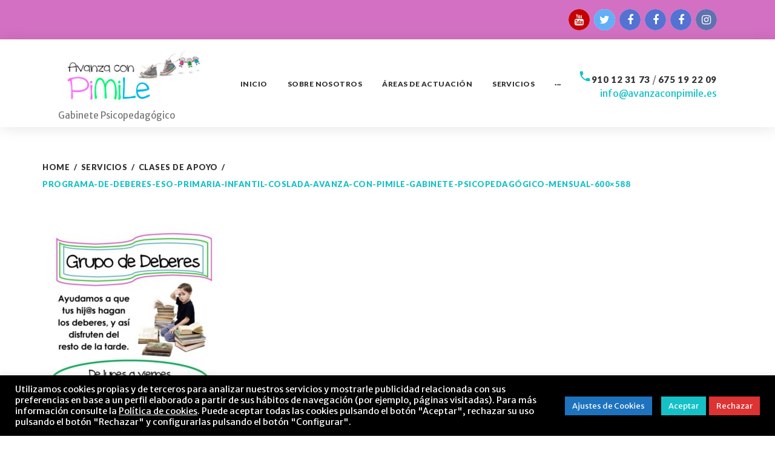

--- FILE ---
content_type: text/html; charset=UTF-8
request_url: https://avanzaconpimile.es/servicios/clases-de-apoyo/programa-de-deberes-eso-primaria-infantil-coslada-avanza-con-pimile-gabinete-psicopedagogico-mensual-600x588/
body_size: 97603
content:
<!DOCTYPE html>
<html lang="es">
<head>
<meta charset="UTF-8">
<link rel="profile" href="http://gmpg.org/xfn/11">
<link rel="pingback" href="https://avanzaconpimile.es/xmlrpc.php">

<meta name="viewport" content="width=device-width, initial-scale=1" />
<meta name='robots' content='index, follow, max-image-preview:large, max-snippet:-1, max-video-preview:-1' />

	<!-- This site is optimized with the Yoast SEO plugin v26.7 - https://yoast.com/wordpress/plugins/seo/ -->
	<title>programa-de-deberes-eso-primaria-infantil-coslada-avanza-con-pimile-gabinete-psicopedagógico-mensual-600x588 - Avanza con PiMiLe</title>
	<meta name="description" content="Gabinete psicopedagógico centrado en el desarrollo óptimo de la personalidad del individuo. Clase de apoyo, psicología, pedagogía... Pimile. Coslada, Madrid" />
	<link rel="canonical" href="https://avanzaconpimile.es/servicios/clases-de-apoyo/programa-de-deberes-eso-primaria-infantil-coslada-avanza-con-pimile-gabinete-psicopedagogico-mensual-600x588/" />
	<meta property="og:locale" content="es_ES" />
	<meta property="og:type" content="article" />
	<meta property="og:title" content="programa-de-deberes-eso-primaria-infantil-coslada-avanza-con-pimile-gabinete-psicopedagógico-mensual-600x588 - Avanza con PiMiLe" />
	<meta property="og:description" content="Gabinete psicopedagógico centrado en el desarrollo óptimo de la personalidad del individuo. Clase de apoyo, psicología, pedagogía... Pimile. Coslada, Madrid" />
	<meta property="og:url" content="https://avanzaconpimile.es/servicios/clases-de-apoyo/programa-de-deberes-eso-primaria-infantil-coslada-avanza-con-pimile-gabinete-psicopedagogico-mensual-600x588/" />
	<meta property="og:site_name" content="Avanza con PiMiLe" />
	<meta property="article:publisher" content="https://www.facebook.com/PiMiLe/" />
	<meta property="article:modified_time" content="2017-10-05T12:58:32+00:00" />
	<meta property="og:image" content="https://avanzaconpimile.es/servicios/clases-de-apoyo/programa-de-deberes-eso-primaria-infantil-coslada-avanza-con-pimile-gabinete-psicopedagogico-mensual-600x588" />
	<meta property="og:image:width" content="600" />
	<meta property="og:image:height" content="588" />
	<meta property="og:image:type" content="image/jpeg" />
	<meta name="twitter:card" content="summary_large_image" />
	<script type="application/ld+json" class="yoast-schema-graph">{"@context":"https://schema.org","@graph":[{"@type":"WebPage","@id":"https://avanzaconpimile.es/servicios/clases-de-apoyo/programa-de-deberes-eso-primaria-infantil-coslada-avanza-con-pimile-gabinete-psicopedagogico-mensual-600x588/","url":"https://avanzaconpimile.es/servicios/clases-de-apoyo/programa-de-deberes-eso-primaria-infantil-coslada-avanza-con-pimile-gabinete-psicopedagogico-mensual-600x588/","name":"programa-de-deberes-eso-primaria-infantil-coslada-avanza-con-pimile-gabinete-psicopedagógico-mensual-600x588 - Avanza con PiMiLe","isPartOf":{"@id":"https://avanzaconpimile.es/#website"},"primaryImageOfPage":{"@id":"https://avanzaconpimile.es/servicios/clases-de-apoyo/programa-de-deberes-eso-primaria-infantil-coslada-avanza-con-pimile-gabinete-psicopedagogico-mensual-600x588/#primaryimage"},"image":{"@id":"https://avanzaconpimile.es/servicios/clases-de-apoyo/programa-de-deberes-eso-primaria-infantil-coslada-avanza-con-pimile-gabinete-psicopedagogico-mensual-600x588/#primaryimage"},"thumbnailUrl":"https://avanzaconpimile.es/wp-content/uploads/2017/08/programa-de-deberes-eso-primaria-infantil-coslada-avanza-con-pimile-gabinete-psicopedagógico-mensual-600x588.jpg","datePublished":"2017-08-18T12:40:21+00:00","dateModified":"2017-10-05T12:58:32+00:00","description":"Gabinete psicopedagógico centrado en el desarrollo óptimo de la personalidad del individuo. Clase de apoyo, psicología, pedagogía... Pimile. Coslada, Madrid","breadcrumb":{"@id":"https://avanzaconpimile.es/servicios/clases-de-apoyo/programa-de-deberes-eso-primaria-infantil-coslada-avanza-con-pimile-gabinete-psicopedagogico-mensual-600x588/#breadcrumb"},"inLanguage":"es","potentialAction":[{"@type":"ReadAction","target":["https://avanzaconpimile.es/servicios/clases-de-apoyo/programa-de-deberes-eso-primaria-infantil-coslada-avanza-con-pimile-gabinete-psicopedagogico-mensual-600x588/"]}]},{"@type":"ImageObject","inLanguage":"es","@id":"https://avanzaconpimile.es/servicios/clases-de-apoyo/programa-de-deberes-eso-primaria-infantil-coslada-avanza-con-pimile-gabinete-psicopedagogico-mensual-600x588/#primaryimage","url":"https://avanzaconpimile.es/wp-content/uploads/2017/08/programa-de-deberes-eso-primaria-infantil-coslada-avanza-con-pimile-gabinete-psicopedagógico-mensual-600x588.jpg","contentUrl":"https://avanzaconpimile.es/wp-content/uploads/2017/08/programa-de-deberes-eso-primaria-infantil-coslada-avanza-con-pimile-gabinete-psicopedagógico-mensual-600x588.jpg","width":600,"height":588,"caption":"programa-de-deberes"},{"@type":"BreadcrumbList","@id":"https://avanzaconpimile.es/servicios/clases-de-apoyo/programa-de-deberes-eso-primaria-infantil-coslada-avanza-con-pimile-gabinete-psicopedagogico-mensual-600x588/#breadcrumb","itemListElement":[{"@type":"ListItem","position":1,"name":"Portada","item":"https://avanzaconpimile.es/"},{"@type":"ListItem","position":2,"name":"Servicios","item":"https://avanzaconpimile.es/servicios/"},{"@type":"ListItem","position":3,"name":"Clases de apoyo","item":"https://avanzaconpimile.es/servicios/clases-de-apoyo/"},{"@type":"ListItem","position":4,"name":"programa-de-deberes-eso-primaria-infantil-coslada-avanza-con-pimile-gabinete-psicopedagógico-mensual-600&#215;588"}]},{"@type":"WebSite","@id":"https://avanzaconpimile.es/#website","url":"https://avanzaconpimile.es/","name":"Avanza con PiMiLe","description":"Gabinete Psicopedagógico","publisher":{"@id":"https://avanzaconpimile.es/#organization"},"potentialAction":[{"@type":"SearchAction","target":{"@type":"EntryPoint","urlTemplate":"https://avanzaconpimile.es/?s={search_term_string}"},"query-input":{"@type":"PropertyValueSpecification","valueRequired":true,"valueName":"search_term_string"}}],"inLanguage":"es"},{"@type":"Organization","@id":"https://avanzaconpimile.es/#organization","name":"Avanza con Pimile","url":"https://avanzaconpimile.es/","logo":{"@type":"ImageObject","inLanguage":"es","@id":"https://avanzaconpimile.es/#/schema/logo/image/","url":"https://avanzaconpimile.es/wp-content/uploads/2017/08/log-final24.jpg","contentUrl":"https://avanzaconpimile.es/wp-content/uploads/2017/08/log-final24.jpg","width":488,"height":250,"caption":"Avanza con Pimile"},"image":{"@id":"https://avanzaconpimile.es/#/schema/logo/image/"},"sameAs":["https://www.facebook.com/PiMiLe/","https://www.instagram.com/avanzaconpimile"]}]}</script>
	<!-- / Yoast SEO plugin. -->


<link rel='dns-prefetch' href='//fonts.googleapis.com' />
<link rel="alternate" type="application/rss+xml" title="Avanza con PiMiLe &raquo; Feed" href="https://avanzaconpimile.es/feed/" />
<link rel="alternate" type="application/rss+xml" title="Avanza con PiMiLe &raquo; Feed de los comentarios" href="https://avanzaconpimile.es/comments/feed/" />
<link rel="alternate" type="application/rss+xml" title="Avanza con PiMiLe &raquo; Comentario programa-de-deberes-eso-primaria-infantil-coslada-avanza-con-pimile-gabinete-psicopedagógico-mensual-600&#215;588 del feed" href="https://avanzaconpimile.es/servicios/clases-de-apoyo/programa-de-deberes-eso-primaria-infantil-coslada-avanza-con-pimile-gabinete-psicopedagogico-mensual-600x588/feed/" />
<link rel="alternate" title="oEmbed (JSON)" type="application/json+oembed" href="https://avanzaconpimile.es/wp-json/oembed/1.0/embed?url=https%3A%2F%2Favanzaconpimile.es%2Fservicios%2Fclases-de-apoyo%2Fprograma-de-deberes-eso-primaria-infantil-coslada-avanza-con-pimile-gabinete-psicopedagogico-mensual-600x588%2F" />
<link rel="alternate" title="oEmbed (XML)" type="text/xml+oembed" href="https://avanzaconpimile.es/wp-json/oembed/1.0/embed?url=https%3A%2F%2Favanzaconpimile.es%2Fservicios%2Fclases-de-apoyo%2Fprograma-de-deberes-eso-primaria-infantil-coslada-avanza-con-pimile-gabinete-psicopedagogico-mensual-600x588%2F&#038;format=xml" />
<style id='wp-img-auto-sizes-contain-inline-css' type='text/css'>
img:is([sizes=auto i],[sizes^="auto," i]){contain-intrinsic-size:3000px 1500px}
/*# sourceURL=wp-img-auto-sizes-contain-inline-css */
</style>
<style id='wp-emoji-styles-inline-css' type='text/css'>

	img.wp-smiley, img.emoji {
		display: inline !important;
		border: none !important;
		box-shadow: none !important;
		height: 1em !important;
		width: 1em !important;
		margin: 0 0.07em !important;
		vertical-align: -0.1em !important;
		background: none !important;
		padding: 0 !important;
	}
/*# sourceURL=wp-emoji-styles-inline-css */
</style>
<style id='wp-block-library-inline-css' type='text/css'>
:root{--wp-block-synced-color:#7a00df;--wp-block-synced-color--rgb:122,0,223;--wp-bound-block-color:var(--wp-block-synced-color);--wp-editor-canvas-background:#ddd;--wp-admin-theme-color:#007cba;--wp-admin-theme-color--rgb:0,124,186;--wp-admin-theme-color-darker-10:#006ba1;--wp-admin-theme-color-darker-10--rgb:0,107,160.5;--wp-admin-theme-color-darker-20:#005a87;--wp-admin-theme-color-darker-20--rgb:0,90,135;--wp-admin-border-width-focus:2px}@media (min-resolution:192dpi){:root{--wp-admin-border-width-focus:1.5px}}.wp-element-button{cursor:pointer}:root .has-very-light-gray-background-color{background-color:#eee}:root .has-very-dark-gray-background-color{background-color:#313131}:root .has-very-light-gray-color{color:#eee}:root .has-very-dark-gray-color{color:#313131}:root .has-vivid-green-cyan-to-vivid-cyan-blue-gradient-background{background:linear-gradient(135deg,#00d084,#0693e3)}:root .has-purple-crush-gradient-background{background:linear-gradient(135deg,#34e2e4,#4721fb 50%,#ab1dfe)}:root .has-hazy-dawn-gradient-background{background:linear-gradient(135deg,#faaca8,#dad0ec)}:root .has-subdued-olive-gradient-background{background:linear-gradient(135deg,#fafae1,#67a671)}:root .has-atomic-cream-gradient-background{background:linear-gradient(135deg,#fdd79a,#004a59)}:root .has-nightshade-gradient-background{background:linear-gradient(135deg,#330968,#31cdcf)}:root .has-midnight-gradient-background{background:linear-gradient(135deg,#020381,#2874fc)}:root{--wp--preset--font-size--normal:16px;--wp--preset--font-size--huge:42px}.has-regular-font-size{font-size:1em}.has-larger-font-size{font-size:2.625em}.has-normal-font-size{font-size:var(--wp--preset--font-size--normal)}.has-huge-font-size{font-size:var(--wp--preset--font-size--huge)}.has-text-align-center{text-align:center}.has-text-align-left{text-align:left}.has-text-align-right{text-align:right}.has-fit-text{white-space:nowrap!important}#end-resizable-editor-section{display:none}.aligncenter{clear:both}.items-justified-left{justify-content:flex-start}.items-justified-center{justify-content:center}.items-justified-right{justify-content:flex-end}.items-justified-space-between{justify-content:space-between}.screen-reader-text{border:0;clip-path:inset(50%);height:1px;margin:-1px;overflow:hidden;padding:0;position:absolute;width:1px;word-wrap:normal!important}.screen-reader-text:focus{background-color:#ddd;clip-path:none;color:#444;display:block;font-size:1em;height:auto;left:5px;line-height:normal;padding:15px 23px 14px;text-decoration:none;top:5px;width:auto;z-index:100000}html :where(.has-border-color){border-style:solid}html :where([style*=border-top-color]){border-top-style:solid}html :where([style*=border-right-color]){border-right-style:solid}html :where([style*=border-bottom-color]){border-bottom-style:solid}html :where([style*=border-left-color]){border-left-style:solid}html :where([style*=border-width]){border-style:solid}html :where([style*=border-top-width]){border-top-style:solid}html :where([style*=border-right-width]){border-right-style:solid}html :where([style*=border-bottom-width]){border-bottom-style:solid}html :where([style*=border-left-width]){border-left-style:solid}html :where(img[class*=wp-image-]){height:auto;max-width:100%}:where(figure){margin:0 0 1em}html :where(.is-position-sticky){--wp-admin--admin-bar--position-offset:var(--wp-admin--admin-bar--height,0px)}@media screen and (max-width:600px){html :where(.is-position-sticky){--wp-admin--admin-bar--position-offset:0px}}

/*# sourceURL=wp-block-library-inline-css */
</style><style id='global-styles-inline-css' type='text/css'>
:root{--wp--preset--aspect-ratio--square: 1;--wp--preset--aspect-ratio--4-3: 4/3;--wp--preset--aspect-ratio--3-4: 3/4;--wp--preset--aspect-ratio--3-2: 3/2;--wp--preset--aspect-ratio--2-3: 2/3;--wp--preset--aspect-ratio--16-9: 16/9;--wp--preset--aspect-ratio--9-16: 9/16;--wp--preset--color--black: #000000;--wp--preset--color--cyan-bluish-gray: #abb8c3;--wp--preset--color--white: #ffffff;--wp--preset--color--pale-pink: #f78da7;--wp--preset--color--vivid-red: #cf2e2e;--wp--preset--color--luminous-vivid-orange: #ff6900;--wp--preset--color--luminous-vivid-amber: #fcb900;--wp--preset--color--light-green-cyan: #7bdcb5;--wp--preset--color--vivid-green-cyan: #00d084;--wp--preset--color--pale-cyan-blue: #8ed1fc;--wp--preset--color--vivid-cyan-blue: #0693e3;--wp--preset--color--vivid-purple: #9b51e0;--wp--preset--gradient--vivid-cyan-blue-to-vivid-purple: linear-gradient(135deg,rgb(6,147,227) 0%,rgb(155,81,224) 100%);--wp--preset--gradient--light-green-cyan-to-vivid-green-cyan: linear-gradient(135deg,rgb(122,220,180) 0%,rgb(0,208,130) 100%);--wp--preset--gradient--luminous-vivid-amber-to-luminous-vivid-orange: linear-gradient(135deg,rgb(252,185,0) 0%,rgb(255,105,0) 100%);--wp--preset--gradient--luminous-vivid-orange-to-vivid-red: linear-gradient(135deg,rgb(255,105,0) 0%,rgb(207,46,46) 100%);--wp--preset--gradient--very-light-gray-to-cyan-bluish-gray: linear-gradient(135deg,rgb(238,238,238) 0%,rgb(169,184,195) 100%);--wp--preset--gradient--cool-to-warm-spectrum: linear-gradient(135deg,rgb(74,234,220) 0%,rgb(151,120,209) 20%,rgb(207,42,186) 40%,rgb(238,44,130) 60%,rgb(251,105,98) 80%,rgb(254,248,76) 100%);--wp--preset--gradient--blush-light-purple: linear-gradient(135deg,rgb(255,206,236) 0%,rgb(152,150,240) 100%);--wp--preset--gradient--blush-bordeaux: linear-gradient(135deg,rgb(254,205,165) 0%,rgb(254,45,45) 50%,rgb(107,0,62) 100%);--wp--preset--gradient--luminous-dusk: linear-gradient(135deg,rgb(255,203,112) 0%,rgb(199,81,192) 50%,rgb(65,88,208) 100%);--wp--preset--gradient--pale-ocean: linear-gradient(135deg,rgb(255,245,203) 0%,rgb(182,227,212) 50%,rgb(51,167,181) 100%);--wp--preset--gradient--electric-grass: linear-gradient(135deg,rgb(202,248,128) 0%,rgb(113,206,126) 100%);--wp--preset--gradient--midnight: linear-gradient(135deg,rgb(2,3,129) 0%,rgb(40,116,252) 100%);--wp--preset--font-size--small: 13px;--wp--preset--font-size--medium: 20px;--wp--preset--font-size--large: 36px;--wp--preset--font-size--x-large: 42px;--wp--preset--spacing--20: 0.44rem;--wp--preset--spacing--30: 0.67rem;--wp--preset--spacing--40: 1rem;--wp--preset--spacing--50: 1.5rem;--wp--preset--spacing--60: 2.25rem;--wp--preset--spacing--70: 3.38rem;--wp--preset--spacing--80: 5.06rem;--wp--preset--shadow--natural: 6px 6px 9px rgba(0, 0, 0, 0.2);--wp--preset--shadow--deep: 12px 12px 50px rgba(0, 0, 0, 0.4);--wp--preset--shadow--sharp: 6px 6px 0px rgba(0, 0, 0, 0.2);--wp--preset--shadow--outlined: 6px 6px 0px -3px rgb(255, 255, 255), 6px 6px rgb(0, 0, 0);--wp--preset--shadow--crisp: 6px 6px 0px rgb(0, 0, 0);}:where(.is-layout-flex){gap: 0.5em;}:where(.is-layout-grid){gap: 0.5em;}body .is-layout-flex{display: flex;}.is-layout-flex{flex-wrap: wrap;align-items: center;}.is-layout-flex > :is(*, div){margin: 0;}body .is-layout-grid{display: grid;}.is-layout-grid > :is(*, div){margin: 0;}:where(.wp-block-columns.is-layout-flex){gap: 2em;}:where(.wp-block-columns.is-layout-grid){gap: 2em;}:where(.wp-block-post-template.is-layout-flex){gap: 1.25em;}:where(.wp-block-post-template.is-layout-grid){gap: 1.25em;}.has-black-color{color: var(--wp--preset--color--black) !important;}.has-cyan-bluish-gray-color{color: var(--wp--preset--color--cyan-bluish-gray) !important;}.has-white-color{color: var(--wp--preset--color--white) !important;}.has-pale-pink-color{color: var(--wp--preset--color--pale-pink) !important;}.has-vivid-red-color{color: var(--wp--preset--color--vivid-red) !important;}.has-luminous-vivid-orange-color{color: var(--wp--preset--color--luminous-vivid-orange) !important;}.has-luminous-vivid-amber-color{color: var(--wp--preset--color--luminous-vivid-amber) !important;}.has-light-green-cyan-color{color: var(--wp--preset--color--light-green-cyan) !important;}.has-vivid-green-cyan-color{color: var(--wp--preset--color--vivid-green-cyan) !important;}.has-pale-cyan-blue-color{color: var(--wp--preset--color--pale-cyan-blue) !important;}.has-vivid-cyan-blue-color{color: var(--wp--preset--color--vivid-cyan-blue) !important;}.has-vivid-purple-color{color: var(--wp--preset--color--vivid-purple) !important;}.has-black-background-color{background-color: var(--wp--preset--color--black) !important;}.has-cyan-bluish-gray-background-color{background-color: var(--wp--preset--color--cyan-bluish-gray) !important;}.has-white-background-color{background-color: var(--wp--preset--color--white) !important;}.has-pale-pink-background-color{background-color: var(--wp--preset--color--pale-pink) !important;}.has-vivid-red-background-color{background-color: var(--wp--preset--color--vivid-red) !important;}.has-luminous-vivid-orange-background-color{background-color: var(--wp--preset--color--luminous-vivid-orange) !important;}.has-luminous-vivid-amber-background-color{background-color: var(--wp--preset--color--luminous-vivid-amber) !important;}.has-light-green-cyan-background-color{background-color: var(--wp--preset--color--light-green-cyan) !important;}.has-vivid-green-cyan-background-color{background-color: var(--wp--preset--color--vivid-green-cyan) !important;}.has-pale-cyan-blue-background-color{background-color: var(--wp--preset--color--pale-cyan-blue) !important;}.has-vivid-cyan-blue-background-color{background-color: var(--wp--preset--color--vivid-cyan-blue) !important;}.has-vivid-purple-background-color{background-color: var(--wp--preset--color--vivid-purple) !important;}.has-black-border-color{border-color: var(--wp--preset--color--black) !important;}.has-cyan-bluish-gray-border-color{border-color: var(--wp--preset--color--cyan-bluish-gray) !important;}.has-white-border-color{border-color: var(--wp--preset--color--white) !important;}.has-pale-pink-border-color{border-color: var(--wp--preset--color--pale-pink) !important;}.has-vivid-red-border-color{border-color: var(--wp--preset--color--vivid-red) !important;}.has-luminous-vivid-orange-border-color{border-color: var(--wp--preset--color--luminous-vivid-orange) !important;}.has-luminous-vivid-amber-border-color{border-color: var(--wp--preset--color--luminous-vivid-amber) !important;}.has-light-green-cyan-border-color{border-color: var(--wp--preset--color--light-green-cyan) !important;}.has-vivid-green-cyan-border-color{border-color: var(--wp--preset--color--vivid-green-cyan) !important;}.has-pale-cyan-blue-border-color{border-color: var(--wp--preset--color--pale-cyan-blue) !important;}.has-vivid-cyan-blue-border-color{border-color: var(--wp--preset--color--vivid-cyan-blue) !important;}.has-vivid-purple-border-color{border-color: var(--wp--preset--color--vivid-purple) !important;}.has-vivid-cyan-blue-to-vivid-purple-gradient-background{background: var(--wp--preset--gradient--vivid-cyan-blue-to-vivid-purple) !important;}.has-light-green-cyan-to-vivid-green-cyan-gradient-background{background: var(--wp--preset--gradient--light-green-cyan-to-vivid-green-cyan) !important;}.has-luminous-vivid-amber-to-luminous-vivid-orange-gradient-background{background: var(--wp--preset--gradient--luminous-vivid-amber-to-luminous-vivid-orange) !important;}.has-luminous-vivid-orange-to-vivid-red-gradient-background{background: var(--wp--preset--gradient--luminous-vivid-orange-to-vivid-red) !important;}.has-very-light-gray-to-cyan-bluish-gray-gradient-background{background: var(--wp--preset--gradient--very-light-gray-to-cyan-bluish-gray) !important;}.has-cool-to-warm-spectrum-gradient-background{background: var(--wp--preset--gradient--cool-to-warm-spectrum) !important;}.has-blush-light-purple-gradient-background{background: var(--wp--preset--gradient--blush-light-purple) !important;}.has-blush-bordeaux-gradient-background{background: var(--wp--preset--gradient--blush-bordeaux) !important;}.has-luminous-dusk-gradient-background{background: var(--wp--preset--gradient--luminous-dusk) !important;}.has-pale-ocean-gradient-background{background: var(--wp--preset--gradient--pale-ocean) !important;}.has-electric-grass-gradient-background{background: var(--wp--preset--gradient--electric-grass) !important;}.has-midnight-gradient-background{background: var(--wp--preset--gradient--midnight) !important;}.has-small-font-size{font-size: var(--wp--preset--font-size--small) !important;}.has-medium-font-size{font-size: var(--wp--preset--font-size--medium) !important;}.has-large-font-size{font-size: var(--wp--preset--font-size--large) !important;}.has-x-large-font-size{font-size: var(--wp--preset--font-size--x-large) !important;}
/*# sourceURL=global-styles-inline-css */
</style>

<style id='classic-theme-styles-inline-css' type='text/css'>
/*! This file is auto-generated */
.wp-block-button__link{color:#fff;background-color:#32373c;border-radius:9999px;box-shadow:none;text-decoration:none;padding:calc(.667em + 2px) calc(1.333em + 2px);font-size:1.125em}.wp-block-file__button{background:#32373c;color:#fff;text-decoration:none}
/*# sourceURL=/wp-includes/css/classic-themes.min.css */
</style>
<link rel='stylesheet' id='contact-form-7-css' href='https://avanzaconpimile.es/wp-content/plugins/contact-form-7/includes/css/styles.css?ver=6.1.4' type='text/css' media='all' />
<link rel='stylesheet' id='cookie-law-info-css' href='https://avanzaconpimile.es/wp-content/plugins/cookie-law-info/legacy/public/css/cookie-law-info-public.css?ver=3.3.9.1' type='text/css' media='all' />
<link rel='stylesheet' id='cookie-law-info-gdpr-css' href='https://avanzaconpimile.es/wp-content/plugins/cookie-law-info/legacy/public/css/cookie-law-info-gdpr.css?ver=3.3.9.1' type='text/css' media='all' />
<link rel='stylesheet' id='rs-plugin-settings-css' href='https://avanzaconpimile.es/wp-content/plugins/revslider/public/assets/css/settings.css?ver=5.4.1' type='text/css' media='all' />
<style id='rs-plugin-settings-inline-css' type='text/css'>
#rs-demo-id {}
/*# sourceURL=rs-plugin-settings-inline-css */
</style>
<link rel='stylesheet' id='font-awesome-css' href='https://avanzaconpimile.es/wp-content/plugins/js_composer/assets/lib/bower/font-awesome/css/font-awesome.min.css?ver=5.1.1' type='text/css' media='all' />
<link rel='stylesheet' id='material-icons-css' href='https://avanzaconpimile.es/wp-content/themes/globaly/assets/css/material-icons.min.css?ver=2.2.0' type='text/css' media='all' />
<link rel='stylesheet' id='magnific-popup-css' href='https://avanzaconpimile.es/wp-content/themes/globaly/assets/css/magnific-popup.min.css?ver=1.0.1' type='text/css' media='all' />
<link rel='stylesheet' id='jquery-swiper-css' href='https://avanzaconpimile.es/wp-content/themes/globaly/assets/css/swiper.min.css?ver=3.3.0' type='text/css' media='all' />
<link rel='stylesheet' id='globaly-theme-style-css' href='https://avanzaconpimile.es/wp-content/themes/globaly/style.css?ver=1.0.0' type='text/css' media='all' />
<link rel='stylesheet' id='cherry-google-fonts-css' href='//fonts.googleapis.com/css?family=Merriweather+Sans%3A400%2C700italic%7CMerriweather%3A300%2C700%2C500%2C400italic%7CLato%3A900&#038;subset=latin&#038;ver=6.9' type='text/css' media='all' />
<link rel='stylesheet' id='bsf-Defaults-css' href='https://avanzaconpimile.es/wp-content/uploads/smile_fonts/Defaults/Defaults.css?ver=6.9' type='text/css' media='all' />
<script type="text/javascript" src="https://avanzaconpimile.es/wp-includes/js/jquery/jquery.min.js?ver=3.7.1" id="jquery-core-js"></script>
<script type="text/javascript" src="https://avanzaconpimile.es/wp-includes/js/jquery/jquery-migrate.min.js?ver=3.4.1" id="jquery-migrate-js"></script>
<script type="text/javascript" id="cookie-law-info-js-extra">
/* <![CDATA[ */
var Cli_Data = {"nn_cookie_ids":["CONSENT","visitorid","cookielawinfo-checkbox-advertisement","_GRECAPTCHA","csrftoken","VISITOR_INFO1_LIVE","test_cookie","IDE","_ga","_gid","_gat_gtag_UA_158191093_1","YSC"],"cookielist":[],"non_necessary_cookies":{"necessary":["_GRECAPTCHA","csrftoken"],"performance":["YSC"],"analiticas":["_ga","_gid","_gat_gtag_UA_158191093_1"],"advertisement":["VISITOR_INFO1_LIVE","test_cookie","IDE"],"others":["CONSENT","visitorid"]},"ccpaEnabled":"","ccpaRegionBased":"","ccpaBarEnabled":"","strictlyEnabled":["necessary","obligatoire"],"ccpaType":"gdpr","js_blocking":"1","custom_integration":"","triggerDomRefresh":"","secure_cookies":""};
var cli_cookiebar_settings = {"animate_speed_hide":"500","animate_speed_show":"500","background":"#000000","border":"#b1a6a6c2","border_on":"","button_1_button_colour":"#15c1c6","button_1_button_hover":"#119a9e","button_1_link_colour":"#fff","button_1_as_button":"1","button_1_new_win":"","button_2_button_colour":"#333","button_2_button_hover":"#292929","button_2_link_colour":"#ffffff","button_2_as_button":"","button_2_hidebar":"","button_3_button_colour":"#dd3333","button_3_button_hover":"#b12929","button_3_link_colour":"#fff","button_3_as_button":"1","button_3_new_win":"","button_4_button_colour":"#1e73be","button_4_button_hover":"#185c98","button_4_link_colour":"#ffffff","button_4_as_button":"1","button_7_button_colour":"#15c1c6","button_7_button_hover":"#119a9e","button_7_link_colour":"#fff","button_7_as_button":"1","button_7_new_win":"","font_family":"inherit","header_fix":"","notify_animate_hide":"1","notify_animate_show":"","notify_div_id":"#cookie-law-info-bar","notify_position_horizontal":"left","notify_position_vertical":"bottom","scroll_close":"","scroll_close_reload":"","accept_close_reload":"","reject_close_reload":"","showagain_tab":"1","showagain_background":"#fff","showagain_border":"#000","showagain_div_id":"#cookie-law-info-again","showagain_x_position":"100px","text":"#ffffff","show_once_yn":"","show_once":"10000","logging_on":"","as_popup":"","popup_overlay":"1","bar_heading_text":"","cookie_bar_as":"banner","popup_showagain_position":"bottom-right","widget_position":"left"};
var log_object = {"ajax_url":"https://avanzaconpimile.es/wp-admin/admin-ajax.php"};
//# sourceURL=cookie-law-info-js-extra
/* ]]> */
</script>
<script type="text/javascript" src="https://avanzaconpimile.es/wp-content/plugins/cookie-law-info/legacy/public/js/cookie-law-info-public.js?ver=3.3.9.1" id="cookie-law-info-js"></script>
<script type="text/javascript" src="https://avanzaconpimile.es/wp-content/plugins/revslider/public/assets/js/jquery.themepunch.tools.min.js?ver=5.4.1" id="tp-tools-js"></script>
<script type="text/javascript" src="https://avanzaconpimile.es/wp-content/plugins/revslider/public/assets/js/jquery.themepunch.revolution.min.js?ver=5.4.1" id="revmin-js"></script>
<link rel="https://api.w.org/" href="https://avanzaconpimile.es/wp-json/" /><link rel="alternate" title="JSON" type="application/json" href="https://avanzaconpimile.es/wp-json/wp/v2/media/1908" /><link rel="EditURI" type="application/rsd+xml" title="RSD" href="https://avanzaconpimile.es/xmlrpc.php?rsd" />
<meta name="generator" content="WordPress 6.9" />
<link rel='shortlink' href='https://avanzaconpimile.es/?p=1908' />
<style type="text/css">.recentcomments a{display:inline !important;padding:0 !important;margin:0 !important;}</style><meta name="generator" content="Powered by Visual Composer - drag and drop page builder for WordPress."/>
<!--[if lte IE 9]><link rel="stylesheet" type="text/css" href="https://avanzaconpimile.es/wp-content/plugins/js_composer/assets/css/vc_lte_ie9.min.css" media="screen"><![endif]--><meta name="generator" content="Powered by Slider Revolution 5.4.1 - responsive, Mobile-Friendly Slider Plugin for WordPress with comfortable drag and drop interface." />
<link rel="icon" href="https://avanzaconpimile.es/wp-content/uploads/2017/08/cropped-logo2-32x32.png" sizes="32x32" />
<link rel="icon" href="https://avanzaconpimile.es/wp-content/uploads/2017/08/cropped-logo2-192x192.png" sizes="192x192" />
<link rel="apple-touch-icon" href="https://avanzaconpimile.es/wp-content/uploads/2017/08/cropped-logo2-180x180.png" />
<meta name="msapplication-TileImage" content="https://avanzaconpimile.es/wp-content/uploads/2017/08/cropped-logo2-270x270.png" />
<style type="text/css">/* #Typography */body {font-style: normal;font-weight: 400;font-size: 16px;line-height: 1.4375;font-family: 'Merriweather Sans', sans-serif;letter-spacing: 0px;text-align: left;color: #777777;}h1 {font-style: normal;font-weight: 300;font-size: 33px;line-height: 1.31818;font-family: Merriweather, serif;letter-spacing: 0px;text-align: inherit;color: #31353d;}h2 {font-style: normal;font-weight: 700;font-size: 29px;line-height: 1.36957;font-family: Merriweather, serif;letter-spacing: 0px;text-align: inherit;color: #31353d;}h3 {font-style: normal;font-weight: 300;font-size: 26px;line-height: 1.33333;font-family: Merriweather, serif;letter-spacing: 0px;text-align: inherit;color: #31353d;}h4 {font-style: normal;font-weight: 500;font-size: 24px;line-height: 1.38462;font-family: Merriweather, serif;letter-spacing: 0px;text-align: inherit;color: #31353d;}h5 {font-style: normal;font-weight: 700;font-size: 24px;line-height: 1.5;font-family: Merriweather, serif;letter-spacing: 0px;text-align: inherit;color: #15c1c6;}h6 {font-style: normal;font-weight: 700;font-size: 18px;line-height: 1.27778;font-family: Merriweather, serif;letter-spacing: 0px;text-align: inherit;color: #31353d;}@media (min-width: 992px) {h1 { font-size: 66px; }h2 { font-size: 48px; }h3 { font-size: 36px; }h4 { font-size: 29px; }}a,h1 a:hover,h2 a:hover,h3 a:hover,h4 a:hover,h5 a:hover,h6 a:hover,.not-found .page-title { color: #15c1c6; }a:hover { color: #333333; }/* #Invert Color Scheme */.invert { color: #fff; }.invert h1 { color: #fff; }.invert h2 { color: #fff; }.invert h3 { color: #fff; }.invert h4 { color: #fff; }.invert h5 { color: #fff; }.invert h6 { color: #fff; }// .invert a { color: #15c1c6; }.invert a:hover { color: #ffffff; }/* #Layout */@media (min-width: 1200px) {.container {max-width: 1200px;}}.page-preloader-cover {background: #333333;}.page-preloader > div {background: #15c1c6;}/* #404 */.error-404.not-found .page-title {color: #333333;}.tm_pb_builder #tm_builder_outer_content .tm_pb_blurb.tm_pb_blurb h4 a:hover {color: #333333 !important;}/* #Elements */blockquote {font-style: italic;font-weight: 700;font-size: 22px;line-height: 1.33333;font-family: Merriweather Sans, sans-serif;letter-spacing: 0;color: #333333;}@media (min-width: 992px) {blockquote {font-size: 36px;}}blockquote cite {font-style: normal;font-weight: 700;font-family: Merriweather, serif;}blockquote cite::before {background: #333333;}blockquote a:hover {color: #15c1c6;}blockquote::before {color: #15c1c6;}code {color: #fff;background: #15c1c6;}a {transition: .3s all ease;}.entry-content > p > a {font-family: Merriweather, serif;font-style: italic;font-weight: 400;}.entry-content > ul > li,.entry-content > ol > li {font-family: Merriweather, serif;font-style: italic;font-weight: 400;color: #15c1c6;}/* #Header */.header-container {background-color: #ffffff;background-image: url();background-repeat: no-repeat;background-position: center top;background-attachment: fixed;}/* ##Logo */.site-logo {font-style: normal;font-weight: 700;font-size: 36px;font-family: Merriweather, serif;}.site-logo__link:hover {color: #333333;}/* ##Top Panel */.top-panel {background-color: #d370c3;}.top-panel__message .fa,.top-panel__message .material-icons {color: #15c1c6;}.top-panel .set-menu a:hover {color: #fff;}.top-panel__menu .menu-item a:hover {color: #fff;}/* ##Header Message */.header__message .info-block a[href^="tel:"] {font-family: Lato, sans-serif;font-weight: 900;font-style: normal;color: #333333;}.header__message .info-block a[href^="tel:"]:hover {color: #15c1c6;}.header__message .info-block i {color: #15c1c6;}/* #Search Form */.search-form__field {color: #777777;}.search-form__field::-webkit-input-placeholder { color: #777777; }.search-form__field::-moz-placeholder { color: #777777; }.search-form__field:-moz-placeholder { color: #777777; }.search-form__field:-ms-input-placeholder { color: #777777; }.invert .search-form .btn {color: #fff;background: #15c1c6;}.invert .search-form .btn:hover {color: #333333;background: #fff;}.top-panel .search-form__submit {color: #15c1c6;}.top-panel .search-form__submit:hover {color: #fff;}.top-panel .search-form__field {color: #fff;}.top-panel .search-form__field::-webkit-input-placeholder { color: #fff; }.top-panel .search-form__field::-moz-placeholder { color: #fff; }.top-panel .search-form__field:-moz-placeholder { color: #fff; }.top-panel .search-form__field:-ms-input-placeholder { color: #fff; }/* #Comment, Contact, Password Forms */.comment-form .submit,.wpcf7-submit,.post-password-form label + input {color: #15c1c6;background-color: #15c1c6;border-color: #15c1c6;}.comment-form .submit:hover,.wpcf7-submit:hover,.post-password-form label + input:hover {color: #15c1c6;background-color: rgb(0,168,173);border-color: rgb(0,168,173);}.comment-form .submit:focus,.wpcf7-submit:focus,.post-password-form label + input:focus {box-shadow: 0 0 10px #15c1c6;}/* #Input Placeholders */::-webkit-input-placeholder { color: #777777; }::-moz-placeholder{ color: #777777; }:-moz-placeholder{ color: #777777; }:-ms-input-placeholder{ color: #777777; }/* #Social */.social-list a,.social-list a:hover,.share-btns__link,.share-btns__link:hover {/*color: #15c1c6;*/}.share-btns__link {color: #777777;}.share-btns__link:hover {color: #15c1c6;}.single-post .share-btns__link {color: #fff;background: #15c1c6;}.single-post .share-btns__link:hover {color: #fff;background: #333333;}.social-list a:hover::before,.share-btns__link:hover {/*background: /* Variable not found */;*/}/* .social-list--footer .menu-item a:hover { color: #15c1c6; }*//*.social-list--footer .menu-item a:hover::before { color: #333333; }*//* #Social (invert scheme) */.invert .social-list a {color: #15c1c6;}.invert .social-list a:hover {color: #333333;}.social-list .menu-item a {color: #fff;background: #15c1c6;}.social-list .menu-item a:hover {color: #333333;background: #fff;}/* #Main Menu */.main-navigation .menu > li > a {color: #333333;font-family: Lato, sans-serif;font-weight: 900;font-style: normal;}.main-navigation .menu > li > a::after {background: #15c1c6;}.main-navigation .menu > li > a:hover,.main-navigation .menu > li.menu-hover > a,.main-navigation .menu > li.current_page_item > a,.main-navigation .menu > li.current_page_ancestor > a,.main-navigation .menu > li.current-menu-item > a,.main-navigation .menu > li.current-menu-ancestor > a {color: #fff;background-color: #15c1c6;}.main-navigation .sub-menu {}.main-navigation ul ul a {color: #fff;background: /* Variable not found */;font-family: Lato, sans-serif;font-weight: 900;font-style: normal;}.main-navigation .sub-menu > li > a:hover,.main-navigation .sub-menu > li.menu-hover > a,.main-navigation .sub-menu > li.current_page_item > a,.main-navigation .sub-menu > li.current_page_ancestor > a,.main-navigation .sub-menu > li.current-menu-item > a,.main-navigation .sub-menu > li.current-menu-ancestor > a {color: #333333;}.main-navigation .sub-menu {background: #15c1c6;}.menu-item__desc {color: #777777;font-style: normal;font-weight: 400;font-family: 'Merriweather Sans', sans-serif;}/* #Footer Menu */.footer-menu__items li.current-menu-item a,.footer-menu__items li.current_page_item a {color: #777777;}/* #Stuck Menu */.main-navigation.isStuck {background-color: #ffffff;}/* #Mobile Menu */.menu-toggle__icon,.menu-toggle span {color: #333333;}.menu-toggle span {font-family: Lato, sans-serif;font-weight: 900;font-style: normal;}/*.main-navigation .menu > li > a::before {background-color: #15c1c6;}*/@media (max-width: 767px) {.main-menu__wrap {background: #333333;}.main-menu__wrap .menu > li {background-color: #ffffff;}.main-menu__wrap .top-panel__menu .menu-item a {color: #fff;}.main-menu__wrap .top-panel__menu .menu-item.current-menu-item a {color: #15c1c6;}.main-menu__wrap .menu .sub-menu-toggle {color: #333333;}.main-menu__wrap .menu .sub-menu .sub-menu-toggle {color: #fff;}}/* #Entry Meta */.post__cats a,.sticky__label {color: #fff;background-color: #15c1c6;}.post__cats a:hover {color: #fff;background-color: #333333;}.posted-by,.posted-by__author,.post-featured-content {color: #777777;}.posted-by,.posted-by__author,.post-featured-content,.post__tags,.post__comments,.post__date {font-family: Merriweather, serif;font-style: italic;font-weight: 400;}.posted-by a:hover,.posted-by__author:hover {color: #15c1c6;}.invert .post__cats a:hover {color: #15c1c6;background-color: #fff;}/* #Post Format */.format-quote .post-quote {color: #fff;background-color: #333333;}.post-format-link {color: #fff;background-color: rgba(51,51,51,0.78);}.post-format-link:hover {color: #fff;background-color: rgba(21,193,198,0.78);}.post-format-link {font-family: Merriweather, serif;font-style: italic;font-weight: 400;}.entry-post-format-audio {background: #15c1c6;}.entry-post-format-audio .post-format-audio-caption,.entry-post-format-audio .post-format-audio-description {color: #fff;}.entry-post-format-audio .post-format-audio-description {font-family: Merriweather, serif;font-style: italic;font-weight: 400;}.entry-post-format-audio .mejs-container .mejs-time-rail .mejs-time-loaded {background: rgb(47,219,224);}.entry-post-format-audio .mejs-controls .mejs-time-rail .mejs-time-current {background: rgb(72,244,249);}.format-image .post-thumbnail__link::before {background: rgba(51,51,51,0.2);color: rgba(255,255,255,0.3);}.format-gallery .swiper-button-next i,.format-gallery .swiper-button-prev i {color: #fff;}/* #Author Bio */.post-author__holder {background-color: #15c1c6;}.post-author__title a:hover {color: /* Variable not found */;}/* #Comment Reply Link */#cancel-comment-reply-link {color: #333333;}#cancel-comment-reply-link:hover {color: #15c1c6;}.comment-reply-title,.comments-title {font-style: normal;font-weight: 700;font-family: Merriweather, serif;color: #31353d;}.comment-metadata {font-family: Merriweather, serif;font-style: italic;font-weight: 400;}/* #Paginations */.page-numbers,.page-links a {color: #333333;}a.page-numbers:hover,.page-numbers.current,.page-links a:hover,.page-links > .page-links__item {color: #15c1c6;background: /* Variable not found */;}.page-numbers.next,.page-numbers.prev,#tm_builder_outer_content .pagination a.next,#tm_builder_outer_content .pagination a.prev {color: #fff;background: #15c1c6;}.page-numbers.next:hover,.page-numbers.prev:hover,#tm_builder_outer_content .pagination a.next:hover,#tm_builder_outer_content .pagination a.prev:hover {color: #fff;background: #333333;}/* #Breadcrumbs */.breadcrumbs__item {font-style: normal;font-weight: 900;font-size: 13px;line-height: 2.15385;font-family: Lato, sans-serif;letter-spacing: 0.52px;}.breadcrumbs__item-target,.breadcrumbs__item-link:hover {color: #15c1c6;}.breadcrumbs__item-link,.breadcrumbs__item-sep {color: #333333;}.post-navigation .nav-links a .nav-text {font-style: normal;font-weight: 700;font-family: Merriweather, serif;}.post-navigation .nav-links a .post-title {font-style: normal;font-weight: 500;font-family: Merriweather, serif;color: #333333;}.post-navigation .nav-links .nav-previous > a::before,.post-navigation .nav-links .nav-next > a::after {color: #fff;background: #15c1c6;}.post-navigation .nav-links .nav-previous > a:hover::before,.post-navigation .nav-links .nav-next > a:hover::after {color: #fff;background: #333333;}/* #Footer */.site-footer {background-color: #31353d;}.footer-area-wrap {background-color: #31353d;}.site-info a:hover {color: #777777;}.footer-copyright a {color: #fff;}.footer-copyright a:hover {color: #15c1c6;}.footer-menu li a {font-family: Lato, sans-serif;font-weight: 900;font-style: normal;}.footer-menu li a:hover {color: #fff;}.footer-area {color: rgba(255,255,255,0.7);}.footer-copyright {color: #fff;}/* #ToTop button */#toTop {color: #fff;background-color: #15c1c6;}#toTop:hover {background-color: #333333;}/* #Page Preloader */.page-preloader__cube:before {background-color: #15c1c6;}/* #TM Header Banner */.tm-hb__wrapper .tm-hb__title {font-style: normal;font-weight: 700;line-height: 1.5;font-family: Merriweather, serif;letter-spacing: 0px;color: #fff;}.tm-hb__wrapper .tm-hb__close {color: #333333;background-color: #fff;border-color: #fff;}.tm-hb__wrapper .tm-hb__close:hover {color: #fff;background-color: transparent;box-shadow: none;}/* #Button Appearance Styles (regular scheme) */.btn-primary,.btn-secondary,.btn-primary:hover,.btn-secondary:hover,#tm_builder_outer_content .tm_pb_button,#tm_builder_outer_content .tm_pb_button:hover,#tm_builder_outer_content .tm_pb_promo a.tm_pb_promo_button {color: #fff;}.btn-primary,.btn-secondary,#tm_builder_outer_content .tm_pb_button {font-family: Lato, sans-serif;font-weight: 900;font-style: normal;}.btn-primary,.comment-form .btn-primary,#tm_builder_outer_content a.tm_pb_button,#tm_builder_outer_content .tm_pb_button.btn-primary,#tm_builder_outer_content button.tm_pb_button {color: #fff;background-color: #15c1c6;border-color: #15c1c6;}.btn-primary:hover,.comment-form .btn-primary:hover,#tm_builder_outer_content a.tm_pb_button:hover,#tm_builder_outer_content button.tm_pb_button:hover,#tm_builder_outer_content .tm_pb_button.btn-primary:hover {color: #fff;background-color: #333333;border-color: #333333;}.comment-form .btn-primary:focus,#tm_builder_outer_content .tm_pb_button.btn-primary:focus {background-color: #333333;border-color: #333333;}.btn-secondary,#tm_builder_outer_content .tm_pb_button.btn-secondary {background-color: #333333;border-color: #333333;}.btn-secondary:hover,#tm_builder_outer_content .tm_pb_button.btn-secondary:hover {color: #fff;background-color: #15c1c6;border-color: #15c1c6;}.btn-secondary:focus,#tm_builder_outer_content .tm_pb_button.btn-secondary:focus {background-color: #15c1c6;border-color: #15c1c6;box-shadow: 0 0 10px #15c1c6;}/* #Button Appearance Styles (invert scheme) */.invert .btn-primary,#tm_builder_outer_content .invert .tm_pb_button.btn-primary,#tm_builder_outer_content .invert .tm_pb_contact_submit.tm_pb_button,.tm-hb__wrapper .btn-primary {color: #15c1c6;background-color: #fff;border-color: #fff;}#tm_builder_outer_content .invert a.tm_pb_button {color: #fff;background-color: transparent;border-color: #fff;box-shadow: none;}#tm_builder_outer_content .invert a.tm_pb_button:hover {color: #333333;background-color: #fff;border-color: #fff;box-shadow: none;}.invert .btn-primary:hover,.tm-hb__wrapper .btn-primary:hover,#tm_builder_outer_content .invert .tm_pb_contact_submit.tm_pb_button:hover,#tm_builder_outer_content .invert .tm_pb_button.btn-primary:hover {color: #fff;background-color: transparent;box-shadow: none;}#tm_builder_outer_content .tm_pb_post_slider .tm_pb_button:hover,#tm_builder_outer_content .tm_pb_slide .tm_pb_button:hover {color: #333333;background-color: #fff;border-color: #fff;}/* #Widgets (defaults) */.widget li {color: #15c1c6;}.invert .widget li {color: #15c1c6;}.invert .widget select {color: #777777;}/* #Widget Calendar */.widget_calendar caption {color: #fff;background-color: #15c1c6;}.widget_calendar caption {font-style: normal;font-weight: 700;font-family: Merriweather, serif;}.widget_calendar thead tr th {font-style: normal;font-weight: 500;font-family: Merriweather, serif;}.widget_calendar thead tr th,.widget_calendar tbody tr td {color: #31353d;}.widget_calendar tbody tr td a {border-color: #777777;color: #31353d;}.widget_calendar tbody tr td a:hover {background: #333333;border-color: #333333;color: #fff;}.widget_calendar tfoot tr td a {font-style: normal;font-weight: 700;font-family: Merriweather, serif;color: #777777;}.widget_calendar tfoot tr td a:hover {color: #333333;}.widget_calendar th {color: #15c1c6;}.invert .widget_calendar th,.invert .widget_calendar tbody tr td {color: #fff;}.invert .widget_calendar tfoot tr td a {color: #15c1c6;}.invert .widget_calendar tfoot tr td a:hover {color: #ffffff;}.invert .widget_calendar tbody tr td a {border-color: #fff;color: #fff;}.invert .widget_calendar tbody tr td a:hover {background: #15c1c6;border-color: #15c1c6;color: #fff;}/* #Widget Recent Posts */.widget_recent_entries .post-date {color: #777777;}.invert .widget_recent_entries .post-date {color: rgba(255,255,255,0.7);}.widget_recent_entries a,.widget_recent_comments a {font-style: normal;font-weight: 500;font-family: Merriweather, serif;color: #333333;}.widget_recent_entries a:hover,.widget_recent_comments a:hover {color: #15c1c6;}.invert .widget_recent_entries a,.invert .widget_recent_comments a {color: #15c1c6;}.invert .widget_recent_entries a:hover,.invert .widget_recent_comments a:hover {color: #ffffff;}.widget_recent_entries .post-date {color: #15c1c6;font-family: Merriweather, serif;font-style: italic;font-weight: 400;}.widget_recent_comments li {color: #777777;font-family: Merriweather, serif;font-style: italic;font-weight: 400;}.widget_recent_comments .comment-author-link,.widget_recent_comments .comment-author-link a {color: #777777;font-family: Merriweather, serif;font-style: italic;font-weight: 400;}.widget_recent_comments .comment-author-link a:hover {color: #15c1c6;}.invert .widget_recent_comments .comment-author-link,.invert .widget_recent_comments .comment-author-link a {color: rgba(255,255,255,0.7);}.invert .widget_recent_comments .comment-author-link a:hover {color: #ffffff;}.widget_tag_cloud a {color: #777777;font-family: Merriweather, serif;font-style: italic;font-weight: 400;}.invert .widget_tag_cloud a {color: rgba(255,255,255,0.7);}.widget_tag_cloud a:hover {color: #15c1c6;}.widget_archive,.widget_categories,.widget_pages,.widget_meta,.widget_rss,.widget_nav_menu {font-family: Merriweather, serif;font-style: italic;font-weight: 400;}.widget .select_wrap select,.widget .select_wrap option {font-style: normal;font-weight: 400;font-family: 'Merriweather Sans', sans-serif;}.footer-area .widget:not(.widget-subscribe) .widget-title {font-family: Lato, sans-serif;font-weight: 900;font-style: normal;}.footer-area .widget a:not(.btn) {font-family: Merriweather, serif;font-style: italic;font-weight: 400;}.sidebar-primary .widget-about,.sidebar-secondary .widget-about {background: #15c1c6;color: #fff;}.sidebar-primary .widget-about *,.sidebar-secondary .widget-about * {color: #fff;}.rsswidget {font-style: normal;font-weight: 500;font-family: Merriweather, serif;color: #333333;}.rsswidget:hover {color: #15c1c6;}.rssSummary {font-style: normal;font-weight: 400;font-family: 'Merriweather Sans', sans-serif;color: #333333;}.invert .rsswidget {color: #15c1c6;}.invert .rsswidget:hover {color: #ffffff;}.invert .rssSummary {color: rgba(255,255,255,0.7);}.invert blockquote {color: rgba(255,255,255,0.7);}.invert blockquote cite {color: rgba(255,255,255,0.5);}.invert blockquote cite::before {background: rgba(255,255,255,0.5);}.widget-taxonomy-tiles__content::before{background-color: #15c1c6;}.widget-taxonomy-tiles__inner:hover .widget-taxonomy-tiles__content::before {background-color: #333333;}.widget-taxonomy-tiles__content a:hover {color: #15c1c6;}.invert .widget-image-grid__content::before{background: #333333;}.invert .widget-image-grid__title a:hover,.invert .widget-image-grid__link:hover {color: #15c1c6;}/* #Carousel */.swiper-slide:hover {background-color: rgba(21,193,198,0.1);}.swiper-pagination-bullet {background-color: #15c1c6;}.swiper-button-next,.swiper-button-prev {color: #15c1c6;background-color: #15c1c6;}.swiper-button-next:not(.swiper-button-disabled):hover {color: #15c1c6;background-color: #333333;}.swiper-button-prev:not(.swiper-button-disabled):hover {color: #15c1c6;background-color: #333333;}.smart-slider__instance .sp-arrow {color: #15c1c6;background-color: #333333;}.smart-slider__instance .sp-next-arrow:hover,.smart-slider__instance .sp-previous-arrow:hover {color: #15c1c6;background-color: #15c1c6;}.smart-slider__instance .sp-selected-thumbnail {border-color: #15c1c6;}.smart-slider__instance .sp-image-container:after {background: rgba(51,51,51,0.5);}.instagram__cover {background-color: #15c1c6;}.invert .instagram__cover {background-color: #15c1c6;color: #15c1c6;}.subscribe-block__input { color: #777777; }.widget-subscribe .subscribe-block {background-color: #15c1c6;}.widget-subscribe .follow-block {background-color: #333333;}.invert .widget-subscribe .follow-block {background-color: #fff;color: #777777;}.invert .widget-subscribe .follow-block .widget-title {color: #31353d;}.invert .widget-subscribe .follow-block .social-list ul li a:hover {background: #333333;color: #fff;}/* #Slider */.tm_pb_builder #tm_builder_outer_content .tm-pb-controllers > a::before,.tm_pb_builder #tm_builder_outer_content .tm-pb-controllers > a:hover,.tm_pb_builder #tm_builder_outer_content .tm-pb-controllers > a.tm-pb-active-control {background: #15c1c6;}.tm_pb_builder #tm_builder_outer_content .tm-pb-controllers > a::after {background: rgba(21,193,198,0.46);}.tm_pb_builder #tm_builder_outer_content .tm-pb-slider-arrows .tm-pb-arrow-prev,.tm_pb_builder #tm_builder_outer_content .tm-pb-slider-arrows .tm-pb-arrow-next {background-color: #15c1c6;}.tm_pb_builder #tm_builder_outer_content .tm-pb-slider-arrows .tm-pb-arrow-prev::before,.tm_pb_builder #tm_builder_outer_content .tm-pb-slider-arrows .tm-pb-arrow-next::before {color: #fff;}.tm_pb_builder #tm_builder_outer_content .tm-pb-slider-arrows .tm-pb-arrow-prev:hover,.tm_pb_builder #tm_builder_outer_content .tm-pb-slider-arrows .tm-pb-arrow-next:hover {background-color: #fff;}.tm_pb_builder #tm_builder_outer_content .tm-pb-slider-arrows .tm-pb-arrow-prev:hover::before,.tm_pb_builder #tm_builder_outer_content .tm-pb-slider-arrows .tm-pb-arrow-next:hover::before {color: #333333;}/* #Blog */#tm_builder_outer_content .tm_pb_blog .entry-title {font-style: normal;font-weight: 500;font-family: Merriweather, serif;}#tm_builder_outer_content .tm_pb_blog .tm_pb_post_meta {font-family: Merriweather, serif;font-weight: 400;font-style: italic;}#tm_builder_outer_content .tm_pb_blog .published {color: #15c1c6;}#tm_builder_outer_content .tm_pb_blog .entry-title a:hover {color: #333333;}#tm_builder_outer_content .tm_pb_blog .author a {color: #777777;}#tm_builder_outer_content .tm_pb_blog .author a:hover {color: #15c1c6;}#tm_builder_outer_content .tm_audio_content,#tm_builder_outer_content .tm_quote_content,#tm_builder_outer_content .tm_link_content {background-color: #15c1c6;}#tm_builder_outer_content .tm_quote_content cite::before {background: #fff;}#tm_builder_outer_content .tm_link_content .tm_link_main_url:hover {color: #333333!important;}/* #Tabs */.tm_pb_builder #tm_builder_outer_content .tm_pb_tabs .tm_pb_tabs_controls li:hover {background: #15c1c6;}/* #Pricing Table */.tm_pb_builder #tm_builder_outer_content div.tm_pb_pricing_table.tm_pb_featured_table {border-color: #15c1c6;}.tm_pb_builder #tm_builder_outer_content .tm_pb_pricing_content_top::after {border-bottom-color: #15c1c6;}/* #Social Media Follow */.tm_pb_builder #tm_builder_outer_content .tm_pb_social_media_follow li a.icon:hover {background: #333333!important;}/* #Person */#tm_builder_outer_content .tm_pb_team_member .tm_pb_member_social_links li a.tm_pb_font_icon { background: #15c1c6;}#tm_builder_outer_content .tm_pb_team_member .tm_pb_member_social_links li a.tm_pb_font_icon:hover { background: #333333;}/* #Testimonial */#tm_builder_outer_content .tm_pb_testimonial .tm_pb_testimonial_author {font-style: normal;font-weight: 700;font-size: 18px;line-height: 1.27778;font-family: Merriweather, serif;color: #31353d;}#tm_builder_outer_content .tm_pb_testimonial .tm_pb_testimonial_author::before {background: #333333;}/* #Countdown Timer */#tm_builder_outer_content .tm_pb_countdown_timer_container .section span.countdown-sep {color: #15c1c6;}#tm_builder_outer_content .tm_pb_countdown_timer_container span.countdown-sep::before,#tm_builder_outer_content .tm_pb_countdown_timer_container span.countdown-sep::after {background: #15c1c6;}#tm_builder_outer_content .tm_pb_countdown_timer_circle_layout .tm_pb_countdown_timer_container span.countdown-sep::before,#tm_builder_outer_content .tm_pb_countdown_timer_circle_layout .tm_pb_countdown_timer_container span.countdown-sep::after {background: #fff;}/* #Typography */#tm_builder_outer_content .tm_pb_blurb_content ul li {color: #15c1c6;}#tm_builder_outer_content .tm_pb_contact_form .tm_pb_contact_form_input {color: #777777;}/* #Post Slider */#tm_builder_outer_content div.tm_pb_post_slider.tm_pb_bg_layout_light {background: #333333;}#tm_builder_outer_content div.tm_pb_post_slider .tm_pb_slide_content {color: #fff;}#tm_builder_outer_content div.tm_pb_post_slider .tm_pb_slide_content .post-meta {color: #fff!important;}#tm_builder_outer_content div.tm_pb_post_slider .tm_pb_slide_content .post-meta a {color: #15c1c6!important;}#tm_builder_outer_content div.tm_pb_post_slider .tm_pb_slide_content .post-meta a:hover {color: #fff!important;}/* #Blurb *//*#tm_builder_outer_content .tm_pb_blurb:hover {box-shadow: 3px 4px 18px 0 rgba(119,119,119,0.3);}*/.widget_nav_menu li.active a {color: #333333;}</style>		<style type="text/css" id="wp-custom-css">
			/*
Puedes añadir tu propio CSS aquí.

Haz clic en el icono de ayuda de arriba para averiguar más.
*/
.enunciado-madrid {
    font-family: Roboto;
    font-size: 2em;
    padding: 40px;
    color: #fff;
}
.texto-madrid {
    padding: 40px;
    color: #fff;
}
.wpcf7 .wpcf7-form-control-wrap input {
   background-color: #dedede;
}
textarea {
    background-color: #dedede;
}
button, input[type='button'], input[type='reset'], input[type='submit'] {
   color: #fff;
}
.social-list .menu-item a {
    color: #d370c3;
    background: #ffffff;
}
.social-list .menu-item > a::before {
  
    font-size: 18px;
    width: 35px;
    height: 35px;
    line-height: 37px;
}.social-list .menu-item > a[href*="youtube.com"]::before {
    content: '\f167';
    background-color: #c50000;
    color: #fff;
}.social-list .menu-item > a[href*="twitter.com"]::before {
    content: '\f099';
    background-color: #62aff7;
    color: #fff;
}.social-list .menu-item > a[href*="facebook.com"]::before {
    content: '\f09a';
    background-color: #5472d2;
    color: #fff;
}
.social-list .menu-item > a[href*="instagram.com"]::before {
    content: '\f16d';
    color: #fff;
    background-color: #5f72af;
}		</style>
		<noscript><style type="text/css"> .wpb_animate_when_almost_visible { opacity: 1; }</style></noscript>


<link rel='stylesheet' id='cookie-law-info-table-css' href='https://avanzaconpimile.es/wp-content/plugins/cookie-law-info/legacy/public/css/cookie-law-info-table.css?ver=3.3.9.1' type='text/css' media='all' />
</head>

<body class="attachment wp-singular attachment-template-default attachmentid-1908 attachment-jpeg wp-theme-globaly header-layout-fullwidth content-layout-boxed footer-layout-fullwidth blog-default position-fullwidth sidebar-1-4 wpb-js-composer js-comp-ver-5.1.1 vc_responsive">
<div class="page-preloader-cover">
			<div class="page-preloader ball-grid-pulse">
				<div></div>
				<div></div>
				<div></div>
				<div></div>
				<div></div>
				<div></div>
				<div></div>
				<div></div>
				<div></div>
			</div>
		</div><div id="page" class="site">
	<a class="skip-link screen-reader-text" href="#content">Skip to content</a>
	<header id="masthead" class="site-header minimal" role="banner">
				
<div class="top-panel">
	<div class="top-panel__wrap">
				<div class="top-panel__inner">
			<div class="social-list social-list--header social-list--icon"><ul id="social-list-1" class="social-list__items inline-list"><li id="menu-item-2259" class="menu-item menu-item-type-custom menu-item-object-custom menu-item-2259"><a target="_blank" href="https://www.youtube.com/channel/UCGba1gEUn2MAoQSklN-YPow"><span class="screen-reader-text">Youtube</span></a></li>
<li id="menu-item-2262" class="menu-item menu-item-type-custom menu-item-object-custom menu-item-2262"><a target="_blank" href="https://twitter.com/avanzaconpimile"><span class="screen-reader-text">Twitter</span></a></li>
<li id="menu-item-2263" class="menu-item menu-item-type-custom menu-item-object-custom menu-item-2263"><a target="_blank" href="https://www.facebook.com/avanza.pimile"><span class="screen-reader-text">Facebbok</span></a></li>
<li id="menu-item-2264" class="menu-item menu-item-type-custom menu-item-object-custom menu-item-2264"><a target="_blank" href="https://www.facebook.com/PiMiLe/"><span class="screen-reader-text">Facebook</span></a></li>
<li id="menu-item-2265" class="menu-item menu-item-type-custom menu-item-object-custom menu-item-2265"><a target="_blank" href="https://www.facebook.com/clasesparticulareshenares/"><span class="screen-reader-text">Facebook</span></a></li>
<li id="menu-item-2266" class="menu-item menu-item-type-custom menu-item-object-custom menu-item-2266"><a target="_blank" href="https://www.instagram.com/avanzaconpimile/?hl=es"><span class="screen-reader-text">Instagram</span></a></li>
</ul></div>		</div>
	</div>
</div><!-- .top-panel -->
		<div class="header-container">
			<div class="header-container_wrap">
				
<div class="header-container__flex">

	<div class="site-branding">
		<div class="site-logo"><a class="site-logo__link" href="https://avanzaconpimile.es/" rel="home"><img src="http://avanzaconpimile.es/wp-content/uploads/2017/08/logo1.jpg" alt="Avanza con PiMiLe" class="site-link__img"  width="273" height="95"></a></div>		<div class="site-description">Gabinete Psicopedagógico</div>	</div>
		<nav id="site-navigation" class="main-navigation" role="navigation">
		<button class="menu-toggle" aria-controls="main-menu" aria-expanded="false">
			<i class="menu-toggle__icon fa fa-bars"></i>
			<span>Menu</span>
		</button>
		<div class="main-menu__wrap">
			<ul id="main-menu" class="menu"><li id="menu-item-1823" class="menu-item menu-item-type-post_type menu-item-object-page menu-item-home menu-item-1823"><a href="https://avanzaconpimile.es/">Inicio</a></li>
<li id="menu-item-1824" class="menu-item menu-item-type-post_type menu-item-object-page menu-item-has-children menu-item-1824"><a href="https://avanzaconpimile.es/sobre-nosotros/">SOBRE NOSOTROS</a>
<ul class="sub-menu">
	<li id="menu-item-2416" class="menu-item menu-item-type-post_type menu-item-object-page menu-item-2416"><a href="https://avanzaconpimile.es/socias-fundadoras/">Socias fundadoras</a></li>
	<li id="menu-item-1825" class="menu-item menu-item-type-post_type menu-item-object-page menu-item-1825"><a href="https://avanzaconpimile.es/sobre-nosotros/colaboraciones/">Colaboraciones</a></li>
	<li id="menu-item-2123" class="menu-item menu-item-type-post_type menu-item-object-page menu-item-2123"><a href="https://avanzaconpimile.es/contacto/">Contacto</a></li>
</ul>
</li>
<li id="menu-item-2214" class="menu-item menu-item-type-custom menu-item-object-custom menu-item-has-children menu-item-2214"><a href="#">Áreas de Actuación</a>
<ul class="sub-menu">
	<li id="menu-item-1871" class="menu-item menu-item-type-post_type menu-item-object-page menu-item-1871"><a href="https://avanzaconpimile.es/areas-de-actuacion/area-de-conducta-y-comportamiento/">Área de Conducta y Comportamiento</a></li>
	<li id="menu-item-1870" class="menu-item menu-item-type-post_type menu-item-object-page menu-item-1870"><a href="https://avanzaconpimile.es/areas-de-actuacion/area-de-psicomotricidad/">Área de Psicomotricidad. Estimulación temprana</a></li>
	<li id="menu-item-1869" class="menu-item menu-item-type-post_type menu-item-object-page menu-item-1869"><a href="https://avanzaconpimile.es/areas-de-actuacion/area-de-autonomia-personal/">Área de Autonomía Personal</a></li>
	<li id="menu-item-1888" class="menu-item menu-item-type-post_type menu-item-object-page menu-item-1888"><a href="https://avanzaconpimile.es/areas-de-actuacion/area-social-y-afectiva/">Área Social y Afectiva</a></li>
	<li id="menu-item-1889" class="menu-item menu-item-type-post_type menu-item-object-page menu-item-1889"><a href="https://avanzaconpimile.es/areas-de-actuacion/area-de-lenguaje-y-comunicacion/">Área de Lenguaje y Comunicación</a></li>
	<li id="menu-item-1890" class="menu-item menu-item-type-post_type menu-item-object-page menu-item-1890"><a href="https://avanzaconpimile.es/areas-de-actuacion/area-logico-matematica/">Área Lógico Matemática</a></li>
</ul>
</li>
<li id="menu-item-2545" class="menu-item menu-item-type-post_type menu-item-object-page menu-item-2545"><a href="https://avanzaconpimile.es/servicios/">Servicios</a></li>
<li id="menu-item-2001" class="menu-item menu-item-type-post_type menu-item-object-page menu-item-has-children menu-item-2001"><a href="https://avanzaconpimile.es/recomendamos/">Os proponemos</a>
<ul class="sub-menu">
	<li id="menu-item-2678" class="menu-item menu-item-type-post_type menu-item-object-page menu-item-2678"><a href="https://avanzaconpimile.es/recomendamos/actividades-para-casa/">Actividades para casa en cuarentena</a></li>
	<li id="menu-item-2034" class="menu-item menu-item-type-post_type menu-item-object-page menu-item-has-children menu-item-2034"><a href="https://avanzaconpimile.es/recomendamos/escuela-de-familias/">Escuela de familias</a>
	<ul class="sub-menu">
		<li id="menu-item-2502" class="menu-item menu-item-type-post_type menu-item-object-page menu-item-2502"><a href="https://avanzaconpimile.es/recomendamos/escuela-de-familias/programa-empecemos/">Programa EmPeCemos</a></li>
	</ul>
</li>
	<li id="menu-item-2033" class="menu-item menu-item-type-post_type menu-item-object-page menu-item-2033"><a href="https://avanzaconpimile.es/recomendamos/respiro-familiar/">Respiro familiar</a></li>
	<li id="menu-item-2032" class="menu-item menu-item-type-post_type menu-item-object-page menu-item-2032"><a href="https://avanzaconpimile.es/recomendamos/talleres-educativos/">Talleres educativos</a></li>
	<li id="menu-item-2031" class="menu-item menu-item-type-post_type menu-item-object-page menu-item-2031"><a href="https://avanzaconpimile.es/recomendamos/recursos-y-orientaciones/">Recursos y orientaciones</a></li>
	<li id="menu-item-2030" class="menu-item menu-item-type-post_type menu-item-object-page menu-item-2030"><a href="https://avanzaconpimile.es/recomendamos/comparte-tu-proyecto/">Comparte tu proyecto</a></li>
	<li id="menu-item-2029" class="menu-item menu-item-type-post_type menu-item-object-page menu-item-2029"><a href="https://avanzaconpimile.es/recomendamos/centros-educativos/">Centros educativos</a></li>
</ul>
</li>
<li id="menu-item-2028" class="menu-item menu-item-type-post_type menu-item-object-page menu-item-has-children menu-item-2028"><a href="https://avanzaconpimile.es/campamentos-urbanos/">Campamentos urbanos</a>
<ul class="sub-menu">
	<li id="menu-item-2192" class="menu-item menu-item-type-post_type menu-item-object-page menu-item-2192"><a href="https://avanzaconpimile.es/campamentos-urbanos/campamentos-de-verano/">Campamentos de verano</a></li>
</ul>
</li>
<li id="menu-item-2492" class="menu-item menu-item-type-post_type menu-item-object-page menu-item-2492"><a href="https://avanzaconpimile.es/noticias/">Noticias</a></li>
<li id="menu-item-2248" class="menu-item menu-item-type-custom menu-item-object-custom menu-item-2248"><a target="_blank" href="https://avanzaconpimile.wordpress.com/">Blog</a></li>
<li id="menu-item-2609" class="menu-item menu-item-type-post_type menu-item-object-page menu-item-2609"><a href="https://avanzaconpimile.es/campamentos-urbanos/campamento-de-navidad-20182019/">Campamento de navidad 2018/2019</a></li>
</ul>		</div>
	</nav><!-- #site-navigation -->
		<div class="header__message"><div class="info-block"><i class="material-icons">call</i><a href="tel:+34910123173">910 12 31 73</a> / <a href="tel:+34675192209">675 19 22 09</a></div><div class="info-block"><a href="mailto:info@avanzaconpimile.es">info@avanzaconpimile.es</a></div></div></div>
			</div>
		</div><!-- .header-container -->
	</header><!-- #masthead -->

	<div id="content" class="site-content container">

	
	
		<div class="breadcrumbs"><div class="container"><div class="breadcrumbs__title"></div><div class="breadcrumbs__items">
		<div class="breadcrumbs__content">
		<div class="breadcrumbs__wrap"><div class="breadcrumbs__item"><a href="https://avanzaconpimile.es/" class="breadcrumbs__item-link is-home" rel="home" title="Home">Home</a></div>
			 <div class="breadcrumbs__item"><div class="breadcrumbs__item-sep">&#47;</div></div> <div class="breadcrumbs__item"><a href="https://avanzaconpimile.es/servicios/" class="breadcrumbs__item-link" rel="tag" title="Servicios">Servicios</a></div>
			 <div class="breadcrumbs__item"><div class="breadcrumbs__item-sep">&#47;</div></div> <div class="breadcrumbs__item"><a href="https://avanzaconpimile.es/servicios/clases-de-apoyo/" class="breadcrumbs__item-link" rel="tag" title="Clases de apoyo">Clases de apoyo</a></div>
			 <div class="breadcrumbs__item"><div class="breadcrumbs__item-sep">&#47;</div></div> <div class="breadcrumbs__item"><span class="breadcrumbs__item-target">programa-de-deberes-eso-primaria-infantil-coslada-avanza-con-pimile-gabinete-psicopedagógico-mensual-600&#215;588</span></div>
		</div>
		</div></div><div class="clear"></div></div>
		</div>
	<div class="site-content_wrap container">

		
		<div class="row">

			<div id="primary" class="col-xs-12 col-md-12">

				
				<main id="main" class="site-main" role="main">

					<article id="post-1908" class="post-1908 attachment type-attachment status-inherit hentry no-thumb">

	
	<header class="entry-header">
		<h1 class="entry-title screen-reader-text">programa-de-deberes-eso-primaria-infantil-coslada-avanza-con-pimile-gabinete-psicopedagógico-mensual-600x588</h1>	</header><!-- .entry-header -->

	<div class="entry-content">
		<p class="attachment"><a href='https://avanzaconpimile.es/wp-content/uploads/2017/08/programa-de-deberes-eso-primaria-infantil-coslada-avanza-con-pimile-gabinete-psicopedagógico-mensual-600x588.jpg'><img fetchpriority="high" decoding="async" width="300" height="294" src="https://avanzaconpimile.es/wp-content/uploads/2017/08/programa-de-deberes-eso-primaria-infantil-coslada-avanza-con-pimile-gabinete-psicopedagógico-mensual-600x588-300x294.jpg" class="attachment-medium size-medium" alt="programa-de-deberes" srcset="https://avanzaconpimile.es/wp-content/uploads/2017/08/programa-de-deberes-eso-primaria-infantil-coslada-avanza-con-pimile-gabinete-psicopedagógico-mensual-600x588-300x294.jpg 300w, https://avanzaconpimile.es/wp-content/uploads/2017/08/programa-de-deberes-eso-primaria-infantil-coslada-avanza-con-pimile-gabinete-psicopedagógico-mensual-600x588.jpg 600w" sizes="(max-width: 300px) 100vw, 300px" /></a></p>
			</div><!-- .entry-content -->

	<footer class="entry-footer">

	</footer><!-- .entry-footer -->

</article><!-- #post-## -->
<div id="comments" class="comments-area">

	
		<div id="respond" class="comment-respond">
		<h3 id="reply-title" class="comment-reply-title">Deja una respuesta <small><a rel="nofollow" id="cancel-comment-reply-link" href="/servicios/clases-de-apoyo/programa-de-deberes-eso-primaria-infantil-coslada-avanza-con-pimile-gabinete-psicopedagogico-mensual-600x588/#respond" style="display:none;">Cancelar la respuesta</a></small></h3><form action="https://avanzaconpimile.es/wp-comments-post.php" method="post" id="commentform" class="comment-form"><p class="comment-notes"><span id="email-notes">Tu dirección de correo electrónico no será publicada.</span> <span class="required-field-message">Los campos obligatorios están marcados con <span class="required">*</span></span></p><p class="comment-form-comment"><textarea id="comment" class="comment-form__field" name="comment" placeholder="Comentarios" cols="45" rows="8" aria-required="true" required="required"></textarea></p><p class="comment-form-author"><input id="author" class="comment-form__field" name="author" type="text" placeholder="Your name *" value="" size="30" aria-required='true' required='required' /></p>
<p class="comment-form-email"><input id="email" class="comment-form__field" name="email" type="text" placeholder="Your e-mail *" value="" size="30" aria-describedby="email-notes" aria-required='true' required='required' /></p>
<p class="comment-form-url"><input id="url" class="comment-form__field" name="url" type="text" placeholder="Your website" value="" size="30" /></p>
<p class="comment-form-cookies-consent"><input id="wp-comment-cookies-consent" name="wp-comment-cookies-consent" type="checkbox" value="yes" /> <label for="wp-comment-cookies-consent">Guarda mi nombre, correo electrónico y web en este navegador para la próxima vez que comente.</label></p>
<p class="form-submit"><input name="submit" type="submit" id="submit" class="btn btn-primary" value="Subir Comentario" /> <input type='hidden' name='comment_post_ID' value='1908' id='comment_post_ID' />
<input type='hidden' name='comment_parent' id='comment_parent' value='0' />
</p></form>	</div><!-- #respond -->
	
</div><!-- #comments -->

				</main><!-- #main -->

				
			</div><!-- #primary -->

			
			
		</div><!-- .row -->

		
	</div><!-- .container -->

	

	</div><!-- #content -->

	<footer id="colophon" class="site-footer default" role="contentinfo">
		
<div class="footer-area-wrap invert">
	<div class="container">
		<section id="footer-area" class="footer-area widget-area row"><aside id="text-3" class="col-xs-12 col-sm-6 col-md-3  widget widget_text"><h5 class="widget-title">AVANZA CON PIMILE</h5>			<div class="textwidget"><p>Nuestro gabinete psicopedagógico parte siempre en sus intervenciones especializadas de las capacidades de cada individuo, nunca de sus limitaciones, para poner el acento en las potencialidades que permitan el desarrollo óptimo de la personalidad.</p>
</div>
		</aside><aside id="text-6" class="col-xs-12 col-sm-6 col-md-3  widget widget_text"><h5 class="widget-title">Contacto</h5>			<div class="textwidget"><p>C/ Océano Atlántico nº9 Local 1, entrada por C/ Puerto de Algeciras &#8211; Coslada (Madrid)</p>
<p><a href="tel:+34910123173">91 012 31 73</a> / <a href="tel:+34675192209">675 19 22 09</a></p>
<p><a href="mailto:info@avanzaconpimile.es">info@avanzaconpimile.es</a></p>
</div>
		</aside><aside id="nav_menu-1" class="col-xs-12 col-sm-6 col-md-3  widget widget_nav_menu"><h5 class="widget-title">Blog</h5><div class="menu-footer-container"><ul id="menu-footer" class="menu"><li id="menu-item-2327" class="menu-item menu-item-type-custom menu-item-object-custom menu-item-2327"><a target="_blank" href="https://avanzaconpimile.wordpress.com/">Ir al blog</a></li>
</ul></div></aside><aside id="text-5" class="col-xs-12 col-sm-6 col-md-3  widget widget_text"><h5 class="widget-title">Legal</h5>			<div class="textwidget"><p><a href="http://avanzaconpimile.es/politica-de-privacidad/">Política de privacidad</a></p>
<p><a href="http://avanzaconpimile.es/politica-de-cookies">Política de cookies</a></p>
<p><a href="http://avanzaconpimile.es/aviso-legal/">Aviso legal</a></p>
</div>
		</aside></section>	</div>
</div>

<div class="footer-container">
	<div class="site-info">
		<div class="footer-copyright">Pimile © 2017 - Powered by <a href="https://redsion.es" target="_blank">RedSión</a></div>	<nav id="footer-navigation" class="footer-menu" role="navigation">
		</nav><!-- #footer-navigation -->
		</div><!-- .site-info -->
</div><!-- .container -->
	</footer><!-- #colophon -->
</div><!-- #page -->

<script type="speculationrules">
{"prefetch":[{"source":"document","where":{"and":[{"href_matches":"/*"},{"not":{"href_matches":["/wp-*.php","/wp-admin/*","/wp-content/uploads/*","/wp-content/*","/wp-content/plugins/*","/wp-content/themes/globaly/*","/*\\?(.+)"]}},{"not":{"selector_matches":"a[rel~=\"nofollow\"]"}},{"not":{"selector_matches":".no-prefetch, .no-prefetch a"}}]},"eagerness":"conservative"}]}
</script>
<!--googleoff: all--><div id="cookie-law-info-bar" data-nosnippet="true"><span><div class="cli-bar-container cli-style-v2"><div class="cli-bar-message">Utilizamos cookies propias y de terceros para analizar nuestros servicios y mostrarle publicidad relacionada con sus preferencias en base a un perfil elaborado a partir de sus hábitos de navegación (por ejemplo, páginas visitadas). Para más información consulte la <a href="https://avanzaconpimile.es/politica-de-cookies/" id="CONSTANT_OPEN_URL" target="_blank" class="cli-plugin-main-link">Política de cookies</a>. Puede aceptar todas las cookies pulsando el botón "Aceptar", rechazar su uso pulsando el botón "Rechazar" y configurarlas pulsando el botón "Configurar".<br />
 </div><div class="cli-bar-btn_container"><a role='button' class="medium cli-plugin-button cli-plugin-main-button cli_settings_button" style="margin:0px 10px 0px 5px">Ajustes de Cookies</a><a id="wt-cli-accept-all-btn" role='button' data-cli_action="accept_all" class="wt-cli-element medium cli-plugin-button wt-cli-accept-all-btn cookie_action_close_header cli_action_button">Aceptar</a> <a role='button' id="cookie_action_close_header_reject" class="medium cli-plugin-button cli-plugin-main-button cookie_action_close_header_reject cli_action_button wt-cli-reject-btn" data-cli_action="reject">Rechazar</a></div></div></span></div><div id="cookie-law-info-again" data-nosnippet="true"><span id="cookie_hdr_showagain">Ajustes de Cookies</span></div><div class="cli-modal" data-nosnippet="true" id="cliSettingsPopup" tabindex="-1" role="dialog" aria-labelledby="cliSettingsPopup" aria-hidden="true">
  <div class="cli-modal-dialog" role="document">
	<div class="cli-modal-content cli-bar-popup">
		  <button type="button" class="cli-modal-close" id="cliModalClose">
			<svg class="" viewBox="0 0 24 24"><path d="M19 6.41l-1.41-1.41-5.59 5.59-5.59-5.59-1.41 1.41 5.59 5.59-5.59 5.59 1.41 1.41 5.59-5.59 5.59 5.59 1.41-1.41-5.59-5.59z"></path><path d="M0 0h24v24h-24z" fill="none"></path></svg>
			<span class="wt-cli-sr-only">Cerrar</span>
		  </button>
		  <div class="cli-modal-body">
			<div class="cli-container-fluid cli-tab-container">
	<div class="cli-row">
		<div class="cli-col-12 cli-align-items-stretch cli-px-0">
			<div class="cli-privacy-overview">
				<h4>PANEL DE CONFIGURACIÓN DE COOKIES</h4>				<div class="cli-privacy-content">
					<div class="cli-privacy-content-text">Desde este panel podrá configurar las cookies que el sitio web puede instalar en su navegador, excepto las cookies técnicas o funcionales que son necesarias para la navegación y la utilización de las diferentes opciones o servicios que se ofrecen. Las cookies seleccionadas indican que el usuario autoriza la instalación en su navegador y el tratamiento de datos bajo las condiciones reflejadas en la Política de cookies. El usuario puede marcar o desmarcar el selector según se desee aceptar o rechazar la instalación de cookies.<br />
<br />
&nbsp;</div>
				</div>
				<a class="cli-privacy-readmore" aria-label="Mostrar más" role="button" data-readmore-text="Mostrar más" data-readless-text="Mostrar menos"></a>			</div>
		</div>
		<div class="cli-col-12 cli-align-items-stretch cli-px-0 cli-tab-section-container">
												<div class="cli-tab-section">
						<div class="cli-tab-header">
							<a role="button" tabindex="0" class="cli-nav-link cli-settings-mobile" data-target="necessary" data-toggle="cli-toggle-tab">
								Necesarias							</a>
															<div class="wt-cli-necessary-checkbox">
									<input type="checkbox" class="cli-user-preference-checkbox"  id="wt-cli-checkbox-necessary" data-id="checkbox-necessary" checked="checked"  />
									<label class="form-check-label" for="wt-cli-checkbox-necessary">Necesarias</label>
								</div>
								<span class="cli-necessary-caption">Siempre activado</span>
													</div>
						<div class="cli-tab-content">
							<div class="cli-tab-pane cli-fade" data-id="necessary">
								<div class="wt-cli-cookie-description">
									Las cookies necesarias son absolutamente esenciales para que el sitio web funcione correctamente. Estas cookies garantizan funcionalidades básicas y características de seguridad del sitio web, de forma anónima.
<table class="cookielawinfo-row-cat-table cookielawinfo-winter"><thead><tr><th class="cookielawinfo-column-1">Cookie</th><th class="cookielawinfo-column-3">Duración</th><th class="cookielawinfo-column-4">Descripción</th></tr></thead><tbody><tr class="cookielawinfo-row"><td class="cookielawinfo-column-1">_GRECAPTCHA</td><td class="cookielawinfo-column-3">5 months 27 days</td><td class="cookielawinfo-column-4">This cookie is set by Google. In addition to certain standard Google cookies, reCAPTCHA sets a necessary cookie (_GRECAPTCHA) when executed for the purpose of providing its risk analysis.</td></tr><tr class="cookielawinfo-row"><td class="cookielawinfo-column-1">cookielawinfo-checbox-analytics</td><td class="cookielawinfo-column-3">11 months</td><td class="cookielawinfo-column-4">This cookie is set by GDPR Cookie Consent plugin. The cookie is used to store the user consent for the cookies in the category "Analytics".</td></tr><tr class="cookielawinfo-row"><td class="cookielawinfo-column-1">cookielawinfo-checbox-functional</td><td class="cookielawinfo-column-3">11 months</td><td class="cookielawinfo-column-4">The cookie is set by GDPR cookie consent to record the user consent for the cookies in the category "Functional".</td></tr><tr class="cookielawinfo-row"><td class="cookielawinfo-column-1">cookielawinfo-checbox-others</td><td class="cookielawinfo-column-3">11 months</td><td class="cookielawinfo-column-4">This cookie is set by GDPR Cookie Consent plugin. The cookie is used to store the user consent for the cookies in the category "Other.</td></tr><tr class="cookielawinfo-row"><td class="cookielawinfo-column-1">cookielawinfo-checkbox-advertisement</td><td class="cookielawinfo-column-3">1 year</td><td class="cookielawinfo-column-4">The cookie is set by GDPR cookie consent to record the user consent for the cookies in the category "Advertisement".</td></tr><tr class="cookielawinfo-row"><td class="cookielawinfo-column-1">cookielawinfo-checkbox-necessary</td><td class="cookielawinfo-column-3">11 months</td><td class="cookielawinfo-column-4">This cookie is set by GDPR Cookie Consent plugin. The cookies is used to store the user consent for the cookies in the category "Necessary".</td></tr><tr class="cookielawinfo-row"><td class="cookielawinfo-column-1">cookielawinfo-checkbox-performance</td><td class="cookielawinfo-column-3">11 months</td><td class="cookielawinfo-column-4">This cookie is set by GDPR Cookie Consent plugin. The cookie is used to store the user consent for the cookies in the category "Performance".</td></tr><tr class="cookielawinfo-row"><td class="cookielawinfo-column-1">csrftoken</td><td class="cookielawinfo-column-3">1 year</td><td class="cookielawinfo-column-4">This cookie is associated with Django web development platform for python. Used to help protect the website against Cross-Site Request Forgery attacks</td></tr><tr class="cookielawinfo-row"><td class="cookielawinfo-column-1">viewed_cookie_policy</td><td class="cookielawinfo-column-3">11 months</td><td class="cookielawinfo-column-4">The cookie is set by the GDPR Cookie Consent plugin and is used to store whether or not user has consented to the use of cookies. It does not store any personal data.</td></tr></tbody></table>								</div>
							</div>
						</div>
					</div>
																	<div class="cli-tab-section">
						<div class="cli-tab-header">
							<a role="button" tabindex="0" class="cli-nav-link cli-settings-mobile" data-target="functional" data-toggle="cli-toggle-tab">
								Funcionales							</a>
															<div class="cli-switch">
									<input type="checkbox" id="wt-cli-checkbox-functional" class="cli-user-preference-checkbox"  data-id="checkbox-functional" />
									<label for="wt-cli-checkbox-functional" class="cli-slider" data-cli-enable="Activado" data-cli-disable="Desactivado"><span class="wt-cli-sr-only">Funcionales</span></label>
								</div>
													</div>
						<div class="cli-tab-content">
							<div class="cli-tab-pane cli-fade" data-id="functional">
								<div class="wt-cli-cookie-description">
									Las cookies funcionales ayudan a realizar ciertas funcionalidades, como compartir el contenido del sitio web en plataformas de redes sociales, recopilar comentarios y otras características de terceros.
								</div>
							</div>
						</div>
					</div>
																	<div class="cli-tab-section">
						<div class="cli-tab-header">
							<a role="button" tabindex="0" class="cli-nav-link cli-settings-mobile" data-target="performance" data-toggle="cli-toggle-tab">
								Rendimiento							</a>
															<div class="cli-switch">
									<input type="checkbox" id="wt-cli-checkbox-performance" class="cli-user-preference-checkbox"  data-id="checkbox-performance" />
									<label for="wt-cli-checkbox-performance" class="cli-slider" data-cli-enable="Activado" data-cli-disable="Desactivado"><span class="wt-cli-sr-only">Rendimiento</span></label>
								</div>
													</div>
						<div class="cli-tab-content">
							<div class="cli-tab-pane cli-fade" data-id="performance">
								<div class="wt-cli-cookie-description">
									Las cookies de rendimiento se utilizan para comprender y analizar los índices de rendimiento clave del sitio web, lo que ayuda a brindar una mejor experiencia de usuario a los visitantes.
<table class="cookielawinfo-row-cat-table cookielawinfo-winter"><thead><tr><th class="cookielawinfo-column-1">Cookie</th><th class="cookielawinfo-column-3">Duración</th><th class="cookielawinfo-column-4">Descripción</th></tr></thead><tbody><tr class="cookielawinfo-row"><td class="cookielawinfo-column-1">YSC</td><td class="cookielawinfo-column-3">session</td><td class="cookielawinfo-column-4">This cookies is set by Youtube and is used to track the views of embedded videos.</td></tr></tbody></table>								</div>
							</div>
						</div>
					</div>
																	<div class="cli-tab-section">
						<div class="cli-tab-header">
							<a role="button" tabindex="0" class="cli-nav-link cli-settings-mobile" data-target="analiticas" data-toggle="cli-toggle-tab">
								Analíticas							</a>
															<div class="cli-switch">
									<input type="checkbox" id="wt-cli-checkbox-analiticas" class="cli-user-preference-checkbox"  data-id="checkbox-analiticas" />
									<label for="wt-cli-checkbox-analiticas" class="cli-slider" data-cli-enable="Activado" data-cli-disable="Desactivado"><span class="wt-cli-sr-only">Analíticas</span></label>
								</div>
													</div>
						<div class="cli-tab-content">
							<div class="cli-tab-pane cli-fade" data-id="analiticas">
								<div class="wt-cli-cookie-description">
									Las cookies analíticas se utilizan para comprender cómo los visitantes interactúan con el sitio web. Estas cookies ayudan a proporcionar información sobre métricas, el número de visitantes, la tasa de rebote, la fuente de tráfico, etc.
								</div>
							</div>
						</div>
					</div>
																	<div class="cli-tab-section">
						<div class="cli-tab-header">
							<a role="button" tabindex="0" class="cli-nav-link cli-settings-mobile" data-target="advertisement" data-toggle="cli-toggle-tab">
								Publicidad							</a>
															<div class="cli-switch">
									<input type="checkbox" id="wt-cli-checkbox-advertisement" class="cli-user-preference-checkbox"  data-id="checkbox-advertisement" />
									<label for="wt-cli-checkbox-advertisement" class="cli-slider" data-cli-enable="Activado" data-cli-disable="Desactivado"><span class="wt-cli-sr-only">Publicidad</span></label>
								</div>
													</div>
						<div class="cli-tab-content">
							<div class="cli-tab-pane cli-fade" data-id="advertisement">
								<div class="wt-cli-cookie-description">
									Las cookies publicitarias se utilizan para proporcionar a los visitantes anuncios y campañas de marketing relevantes. Estas cookies rastrean a los visitantes en los sitios web y recopilan información para proporcionar anuncios personalizados.
<table class="cookielawinfo-row-cat-table cookielawinfo-winter"><thead><tr><th class="cookielawinfo-column-1">Cookie</th><th class="cookielawinfo-column-3">Duración</th><th class="cookielawinfo-column-4">Descripción</th></tr></thead><tbody><tr class="cookielawinfo-row"><td class="cookielawinfo-column-1">IDE</td><td class="cookielawinfo-column-3">1 year 24 days</td><td class="cookielawinfo-column-4">Used by Google DoubleClick and stores information about how the user uses the website and any other advertisement before visiting the website. This is used to present users with ads that are relevant to them according to the user profile.</td></tr><tr class="cookielawinfo-row"><td class="cookielawinfo-column-1">test_cookie</td><td class="cookielawinfo-column-3">15 minutes</td><td class="cookielawinfo-column-4">This cookie is set by doubleclick.net. The purpose of the cookie is to determine if the user's browser supports cookies.</td></tr><tr class="cookielawinfo-row"><td class="cookielawinfo-column-1">VISITOR_INFO1_LIVE</td><td class="cookielawinfo-column-3">5 months 27 days</td><td class="cookielawinfo-column-4">This cookie is set by Youtube. Used to track the information of the embedded YouTube videos on a website.</td></tr></tbody></table>								</div>
							</div>
						</div>
					</div>
																	<div class="cli-tab-section">
						<div class="cli-tab-header">
							<a role="button" tabindex="0" class="cli-nav-link cli-settings-mobile" data-target="others" data-toggle="cli-toggle-tab">
								Otras							</a>
															<div class="cli-switch">
									<input type="checkbox" id="wt-cli-checkbox-others" class="cli-user-preference-checkbox"  data-id="checkbox-others" />
									<label for="wt-cli-checkbox-others" class="cli-slider" data-cli-enable="Activado" data-cli-disable="Desactivado"><span class="wt-cli-sr-only">Otras</span></label>
								</div>
													</div>
						<div class="cli-tab-content">
							<div class="cli-tab-pane cli-fade" data-id="others">
								<div class="wt-cli-cookie-description">
									Otras cookies no categorizadas son las que se están analizando y aún no se han clasificado en una categoría.
<table class="cookielawinfo-row-cat-table cookielawinfo-winter"><thead><tr><th class="cookielawinfo-column-1">Cookie</th><th class="cookielawinfo-column-3">Duración</th><th class="cookielawinfo-column-4">Descripción</th></tr></thead><tbody><tr class="cookielawinfo-row"><td class="cookielawinfo-column-1">CONSENT</td><td class="cookielawinfo-column-3">16 years 7 months 20 days 14 hours</td><td class="cookielawinfo-column-4">No description</td></tr><tr class="cookielawinfo-row"><td class="cookielawinfo-column-1">visitorid</td><td class="cookielawinfo-column-3">1 year</td><td class="cookielawinfo-column-4">No description</td></tr></tbody></table>								</div>
							</div>
						</div>
					</div>
										</div>
	</div>
</div>
		  </div>
		  <div class="cli-modal-footer">
			<div class="wt-cli-element cli-container-fluid cli-tab-container">
				<div class="cli-row">
					<div class="cli-col-12 cli-align-items-stretch cli-px-0">
						<div class="cli-tab-footer wt-cli-privacy-overview-actions">
						
															<a id="wt-cli-privacy-save-btn" role="button" tabindex="0" data-cli-action="accept" class="wt-cli-privacy-btn cli_setting_save_button wt-cli-privacy-accept-btn cli-btn">GUARDAR Y ACEPTAR</a>
													</div>
												<div class="wt-cli-ckyes-footer-section">
							<div class="wt-cli-ckyes-brand-logo">Funciona con <a href="https://www.cookieyes.com/"><img src="https://avanzaconpimile.es/wp-content/plugins/cookie-law-info/legacy/public/images/logo-cookieyes.svg" alt="CookieYes Logo"></a></div>
						</div>
						
					</div>
				</div>
			</div>
		</div>
	</div>
  </div>
</div>
<div class="cli-modal-backdrop cli-fade cli-settings-overlay"></div>
<div class="cli-modal-backdrop cli-fade cli-popupbar-overlay"></div>
<!--googleon: all--><script type="text/javascript" id="cherry-js-core-js-extra">
/* <![CDATA[ */
var wp_load_style = ["wp-img-auto-sizes-contain.css","wp-emoji-styles.css","wp-block-library.css","classic-theme-styles.css","contact-form-7.css","cookie-law-info.css","cookie-law-info-gdpr.css","rs-plugin-settings.css","globaly-theme-style.css","cherry-google-fonts.css","bsf-Defaults.css"];
var wp_load_script = ["cherry-js-core.js","contact-form-7.js","cookie-law-info.js","jquery.js","tp-tools.js","revmin.js","globaly-theme-script.js","comment-reply.js","cherry-post-formats.js","wpcf7-recaptcha.js"];
var cherry_ajax = "edf402da94";
var ui_init_object = {"auto_init":"false","targets":[]};
//# sourceURL=cherry-js-core-js-extra
/* ]]> */
</script>
<script type="text/javascript" src="https://avanzaconpimile.es/wp-content/themes/globaly/cherry-framework/modules/cherry-js-core/assets/js/min/cherry-js-core.min.js?ver=1.1.2" id="cherry-js-core-js"></script>
<script type="text/javascript" id="cherry-js-core-js-after">
/* <![CDATA[ */
function CherryCSSCollector(){"use strict";var t,e=window.CherryCollectedCSS;void 0!==e&&(t=document.createElement("style"),t.setAttribute("title",e.title),t.setAttribute("type",e.type),t.textContent=e.css,document.head.appendChild(t))}CherryCSSCollector();
//# sourceURL=cherry-js-core-js-after
/* ]]> */
</script>
<script type="text/javascript" src="https://avanzaconpimile.es/wp-includes/js/dist/hooks.min.js?ver=dd5603f07f9220ed27f1" id="wp-hooks-js"></script>
<script type="text/javascript" src="https://avanzaconpimile.es/wp-includes/js/dist/i18n.min.js?ver=c26c3dc7bed366793375" id="wp-i18n-js"></script>
<script type="text/javascript" id="wp-i18n-js-after">
/* <![CDATA[ */
wp.i18n.setLocaleData( { 'text direction\u0004ltr': [ 'ltr' ] } );
//# sourceURL=wp-i18n-js-after
/* ]]> */
</script>
<script type="text/javascript" src="https://avanzaconpimile.es/wp-content/plugins/contact-form-7/includes/swv/js/index.js?ver=6.1.4" id="swv-js"></script>
<script type="text/javascript" id="contact-form-7-js-translations">
/* <![CDATA[ */
( function( domain, translations ) {
	var localeData = translations.locale_data[ domain ] || translations.locale_data.messages;
	localeData[""].domain = domain;
	wp.i18n.setLocaleData( localeData, domain );
} )( "contact-form-7", {"translation-revision-date":"2025-12-01 15:45:40+0000","generator":"GlotPress\/4.0.3","domain":"messages","locale_data":{"messages":{"":{"domain":"messages","plural-forms":"nplurals=2; plural=n != 1;","lang":"es"},"This contact form is placed in the wrong place.":["Este formulario de contacto est\u00e1 situado en el lugar incorrecto."],"Error:":["Error:"]}},"comment":{"reference":"includes\/js\/index.js"}} );
//# sourceURL=contact-form-7-js-translations
/* ]]> */
</script>
<script type="text/javascript" id="contact-form-7-js-before">
/* <![CDATA[ */
var wpcf7 = {
    "api": {
        "root": "https:\/\/avanzaconpimile.es\/wp-json\/",
        "namespace": "contact-form-7\/v1"
    }
};
//# sourceURL=contact-form-7-js-before
/* ]]> */
</script>
<script type="text/javascript" src="https://avanzaconpimile.es/wp-content/plugins/contact-form-7/includes/js/index.js?ver=6.1.4" id="contact-form-7-js"></script>
<script type="text/javascript" src="https://avanzaconpimile.es/wp-includes/js/hoverIntent.min.js?ver=1.10.2" id="hoverIntent-js"></script>
<script type="text/javascript" src="https://avanzaconpimile.es/wp-content/themes/globaly/assets/js/super-guacamole.min.js?ver=1.0.0" id="super-guacamole-js"></script>
<script type="text/javascript" src="https://avanzaconpimile.es/wp-content/themes/globaly/assets/js/swiper.jquery.min.js?ver=3.3.0" id="jquery-swiper-js"></script>
<script type="text/javascript" src="https://avanzaconpimile.es/wp-content/themes/globaly/assets/js/jquery.ui.totop.min.js?ver=1.2.0" id="jquery-totop-js"></script>
<script type="text/javascript" id="globaly-theme-script-js-extra">
/* <![CDATA[ */
var globaly = {"ajaxurl":"https://avanzaconpimile.es/wp-admin/admin-ajax.php","labels":{"totop_button":"Top","hidden_menu_items_title":""}};
//# sourceURL=globaly-theme-script-js-extra
/* ]]> */
</script>
<script type="text/javascript" src="https://avanzaconpimile.es/wp-content/themes/globaly/assets/js/theme-script.js?ver=1.0.0" id="globaly-theme-script-js"></script>
<script type="text/javascript" src="https://avanzaconpimile.es/wp-includes/js/comment-reply.min.js?ver=6.9" id="comment-reply-js" async="async" data-wp-strategy="async" fetchpriority="low"></script>
<script type="text/javascript" src="https://avanzaconpimile.es/wp-content/themes/globaly/cherry-framework/modules/cherry-post-formats-api/assets/js/min/cherry-post-formats.min.js?ver=1.1.0" id="cherry-post-formats-js"></script>
<script type="text/javascript" src="https://www.google.com/recaptcha/api.js?render=6Ler888aAAAAAD9L6yFbzjOK0xaYynoRU7foKprf&amp;ver=3.0" id="google-recaptcha-js"></script>
<script type="text/javascript" src="https://avanzaconpimile.es/wp-includes/js/dist/vendor/wp-polyfill.min.js?ver=3.15.0" id="wp-polyfill-js"></script>
<script type="text/javascript" id="wpcf7-recaptcha-js-before">
/* <![CDATA[ */
var wpcf7_recaptcha = {
    "sitekey": "6Ler888aAAAAAD9L6yFbzjOK0xaYynoRU7foKprf",
    "actions": {
        "homepage": "homepage",
        "contactform": "contactform"
    }
};
//# sourceURL=wpcf7-recaptcha-js-before
/* ]]> */
</script>
<script type="text/javascript" src="https://avanzaconpimile.es/wp-content/plugins/contact-form-7/modules/recaptcha/index.js?ver=6.1.4" id="wpcf7-recaptcha-js"></script>
<script id="wp-emoji-settings" type="application/json">
{"baseUrl":"https://s.w.org/images/core/emoji/17.0.2/72x72/","ext":".png","svgUrl":"https://s.w.org/images/core/emoji/17.0.2/svg/","svgExt":".svg","source":{"concatemoji":"https://avanzaconpimile.es/wp-includes/js/wp-emoji-release.min.js?ver=6.9"}}
</script>
<script type="module">
/* <![CDATA[ */
/*! This file is auto-generated */
const a=JSON.parse(document.getElementById("wp-emoji-settings").textContent),o=(window._wpemojiSettings=a,"wpEmojiSettingsSupports"),s=["flag","emoji"];function i(e){try{var t={supportTests:e,timestamp:(new Date).valueOf()};sessionStorage.setItem(o,JSON.stringify(t))}catch(e){}}function c(e,t,n){e.clearRect(0,0,e.canvas.width,e.canvas.height),e.fillText(t,0,0);t=new Uint32Array(e.getImageData(0,0,e.canvas.width,e.canvas.height).data);e.clearRect(0,0,e.canvas.width,e.canvas.height),e.fillText(n,0,0);const a=new Uint32Array(e.getImageData(0,0,e.canvas.width,e.canvas.height).data);return t.every((e,t)=>e===a[t])}function p(e,t){e.clearRect(0,0,e.canvas.width,e.canvas.height),e.fillText(t,0,0);var n=e.getImageData(16,16,1,1);for(let e=0;e<n.data.length;e++)if(0!==n.data[e])return!1;return!0}function u(e,t,n,a){switch(t){case"flag":return n(e,"\ud83c\udff3\ufe0f\u200d\u26a7\ufe0f","\ud83c\udff3\ufe0f\u200b\u26a7\ufe0f")?!1:!n(e,"\ud83c\udde8\ud83c\uddf6","\ud83c\udde8\u200b\ud83c\uddf6")&&!n(e,"\ud83c\udff4\udb40\udc67\udb40\udc62\udb40\udc65\udb40\udc6e\udb40\udc67\udb40\udc7f","\ud83c\udff4\u200b\udb40\udc67\u200b\udb40\udc62\u200b\udb40\udc65\u200b\udb40\udc6e\u200b\udb40\udc67\u200b\udb40\udc7f");case"emoji":return!a(e,"\ud83e\u1fac8")}return!1}function f(e,t,n,a){let r;const o=(r="undefined"!=typeof WorkerGlobalScope&&self instanceof WorkerGlobalScope?new OffscreenCanvas(300,150):document.createElement("canvas")).getContext("2d",{willReadFrequently:!0}),s=(o.textBaseline="top",o.font="600 32px Arial",{});return e.forEach(e=>{s[e]=t(o,e,n,a)}),s}function r(e){var t=document.createElement("script");t.src=e,t.defer=!0,document.head.appendChild(t)}a.supports={everything:!0,everythingExceptFlag:!0},new Promise(t=>{let n=function(){try{var e=JSON.parse(sessionStorage.getItem(o));if("object"==typeof e&&"number"==typeof e.timestamp&&(new Date).valueOf()<e.timestamp+604800&&"object"==typeof e.supportTests)return e.supportTests}catch(e){}return null}();if(!n){if("undefined"!=typeof Worker&&"undefined"!=typeof OffscreenCanvas&&"undefined"!=typeof URL&&URL.createObjectURL&&"undefined"!=typeof Blob)try{var e="postMessage("+f.toString()+"("+[JSON.stringify(s),u.toString(),c.toString(),p.toString()].join(",")+"));",a=new Blob([e],{type:"text/javascript"});const r=new Worker(URL.createObjectURL(a),{name:"wpTestEmojiSupports"});return void(r.onmessage=e=>{i(n=e.data),r.terminate(),t(n)})}catch(e){}i(n=f(s,u,c,p))}t(n)}).then(e=>{for(const n in e)a.supports[n]=e[n],a.supports.everything=a.supports.everything&&a.supports[n],"flag"!==n&&(a.supports.everythingExceptFlag=a.supports.everythingExceptFlag&&a.supports[n]);var t;a.supports.everythingExceptFlag=a.supports.everythingExceptFlag&&!a.supports.flag,a.supports.everything||((t=a.source||{}).concatemoji?r(t.concatemoji):t.wpemoji&&t.twemoji&&(r(t.twemoji),r(t.wpemoji)))});
//# sourceURL=https://avanzaconpimile.es/wp-includes/js/wp-emoji-loader.min.js
/* ]]> */
</script>

</body>
</html>


--- FILE ---
content_type: text/html; charset=utf-8
request_url: https://www.google.com/recaptcha/api2/anchor?ar=1&k=6Ler888aAAAAAD9L6yFbzjOK0xaYynoRU7foKprf&co=aHR0cHM6Ly9hdmFuemFjb25waW1pbGUuZXM6NDQz&hl=en&v=PoyoqOPhxBO7pBk68S4YbpHZ&size=invisible&anchor-ms=20000&execute-ms=30000&cb=6gyfrc13jqd7
body_size: 48749
content:
<!DOCTYPE HTML><html dir="ltr" lang="en"><head><meta http-equiv="Content-Type" content="text/html; charset=UTF-8">
<meta http-equiv="X-UA-Compatible" content="IE=edge">
<title>reCAPTCHA</title>
<style type="text/css">
/* cyrillic-ext */
@font-face {
  font-family: 'Roboto';
  font-style: normal;
  font-weight: 400;
  font-stretch: 100%;
  src: url(//fonts.gstatic.com/s/roboto/v48/KFO7CnqEu92Fr1ME7kSn66aGLdTylUAMa3GUBHMdazTgWw.woff2) format('woff2');
  unicode-range: U+0460-052F, U+1C80-1C8A, U+20B4, U+2DE0-2DFF, U+A640-A69F, U+FE2E-FE2F;
}
/* cyrillic */
@font-face {
  font-family: 'Roboto';
  font-style: normal;
  font-weight: 400;
  font-stretch: 100%;
  src: url(//fonts.gstatic.com/s/roboto/v48/KFO7CnqEu92Fr1ME7kSn66aGLdTylUAMa3iUBHMdazTgWw.woff2) format('woff2');
  unicode-range: U+0301, U+0400-045F, U+0490-0491, U+04B0-04B1, U+2116;
}
/* greek-ext */
@font-face {
  font-family: 'Roboto';
  font-style: normal;
  font-weight: 400;
  font-stretch: 100%;
  src: url(//fonts.gstatic.com/s/roboto/v48/KFO7CnqEu92Fr1ME7kSn66aGLdTylUAMa3CUBHMdazTgWw.woff2) format('woff2');
  unicode-range: U+1F00-1FFF;
}
/* greek */
@font-face {
  font-family: 'Roboto';
  font-style: normal;
  font-weight: 400;
  font-stretch: 100%;
  src: url(//fonts.gstatic.com/s/roboto/v48/KFO7CnqEu92Fr1ME7kSn66aGLdTylUAMa3-UBHMdazTgWw.woff2) format('woff2');
  unicode-range: U+0370-0377, U+037A-037F, U+0384-038A, U+038C, U+038E-03A1, U+03A3-03FF;
}
/* math */
@font-face {
  font-family: 'Roboto';
  font-style: normal;
  font-weight: 400;
  font-stretch: 100%;
  src: url(//fonts.gstatic.com/s/roboto/v48/KFO7CnqEu92Fr1ME7kSn66aGLdTylUAMawCUBHMdazTgWw.woff2) format('woff2');
  unicode-range: U+0302-0303, U+0305, U+0307-0308, U+0310, U+0312, U+0315, U+031A, U+0326-0327, U+032C, U+032F-0330, U+0332-0333, U+0338, U+033A, U+0346, U+034D, U+0391-03A1, U+03A3-03A9, U+03B1-03C9, U+03D1, U+03D5-03D6, U+03F0-03F1, U+03F4-03F5, U+2016-2017, U+2034-2038, U+203C, U+2040, U+2043, U+2047, U+2050, U+2057, U+205F, U+2070-2071, U+2074-208E, U+2090-209C, U+20D0-20DC, U+20E1, U+20E5-20EF, U+2100-2112, U+2114-2115, U+2117-2121, U+2123-214F, U+2190, U+2192, U+2194-21AE, U+21B0-21E5, U+21F1-21F2, U+21F4-2211, U+2213-2214, U+2216-22FF, U+2308-230B, U+2310, U+2319, U+231C-2321, U+2336-237A, U+237C, U+2395, U+239B-23B7, U+23D0, U+23DC-23E1, U+2474-2475, U+25AF, U+25B3, U+25B7, U+25BD, U+25C1, U+25CA, U+25CC, U+25FB, U+266D-266F, U+27C0-27FF, U+2900-2AFF, U+2B0E-2B11, U+2B30-2B4C, U+2BFE, U+3030, U+FF5B, U+FF5D, U+1D400-1D7FF, U+1EE00-1EEFF;
}
/* symbols */
@font-face {
  font-family: 'Roboto';
  font-style: normal;
  font-weight: 400;
  font-stretch: 100%;
  src: url(//fonts.gstatic.com/s/roboto/v48/KFO7CnqEu92Fr1ME7kSn66aGLdTylUAMaxKUBHMdazTgWw.woff2) format('woff2');
  unicode-range: U+0001-000C, U+000E-001F, U+007F-009F, U+20DD-20E0, U+20E2-20E4, U+2150-218F, U+2190, U+2192, U+2194-2199, U+21AF, U+21E6-21F0, U+21F3, U+2218-2219, U+2299, U+22C4-22C6, U+2300-243F, U+2440-244A, U+2460-24FF, U+25A0-27BF, U+2800-28FF, U+2921-2922, U+2981, U+29BF, U+29EB, U+2B00-2BFF, U+4DC0-4DFF, U+FFF9-FFFB, U+10140-1018E, U+10190-1019C, U+101A0, U+101D0-101FD, U+102E0-102FB, U+10E60-10E7E, U+1D2C0-1D2D3, U+1D2E0-1D37F, U+1F000-1F0FF, U+1F100-1F1AD, U+1F1E6-1F1FF, U+1F30D-1F30F, U+1F315, U+1F31C, U+1F31E, U+1F320-1F32C, U+1F336, U+1F378, U+1F37D, U+1F382, U+1F393-1F39F, U+1F3A7-1F3A8, U+1F3AC-1F3AF, U+1F3C2, U+1F3C4-1F3C6, U+1F3CA-1F3CE, U+1F3D4-1F3E0, U+1F3ED, U+1F3F1-1F3F3, U+1F3F5-1F3F7, U+1F408, U+1F415, U+1F41F, U+1F426, U+1F43F, U+1F441-1F442, U+1F444, U+1F446-1F449, U+1F44C-1F44E, U+1F453, U+1F46A, U+1F47D, U+1F4A3, U+1F4B0, U+1F4B3, U+1F4B9, U+1F4BB, U+1F4BF, U+1F4C8-1F4CB, U+1F4D6, U+1F4DA, U+1F4DF, U+1F4E3-1F4E6, U+1F4EA-1F4ED, U+1F4F7, U+1F4F9-1F4FB, U+1F4FD-1F4FE, U+1F503, U+1F507-1F50B, U+1F50D, U+1F512-1F513, U+1F53E-1F54A, U+1F54F-1F5FA, U+1F610, U+1F650-1F67F, U+1F687, U+1F68D, U+1F691, U+1F694, U+1F698, U+1F6AD, U+1F6B2, U+1F6B9-1F6BA, U+1F6BC, U+1F6C6-1F6CF, U+1F6D3-1F6D7, U+1F6E0-1F6EA, U+1F6F0-1F6F3, U+1F6F7-1F6FC, U+1F700-1F7FF, U+1F800-1F80B, U+1F810-1F847, U+1F850-1F859, U+1F860-1F887, U+1F890-1F8AD, U+1F8B0-1F8BB, U+1F8C0-1F8C1, U+1F900-1F90B, U+1F93B, U+1F946, U+1F984, U+1F996, U+1F9E9, U+1FA00-1FA6F, U+1FA70-1FA7C, U+1FA80-1FA89, U+1FA8F-1FAC6, U+1FACE-1FADC, U+1FADF-1FAE9, U+1FAF0-1FAF8, U+1FB00-1FBFF;
}
/* vietnamese */
@font-face {
  font-family: 'Roboto';
  font-style: normal;
  font-weight: 400;
  font-stretch: 100%;
  src: url(//fonts.gstatic.com/s/roboto/v48/KFO7CnqEu92Fr1ME7kSn66aGLdTylUAMa3OUBHMdazTgWw.woff2) format('woff2');
  unicode-range: U+0102-0103, U+0110-0111, U+0128-0129, U+0168-0169, U+01A0-01A1, U+01AF-01B0, U+0300-0301, U+0303-0304, U+0308-0309, U+0323, U+0329, U+1EA0-1EF9, U+20AB;
}
/* latin-ext */
@font-face {
  font-family: 'Roboto';
  font-style: normal;
  font-weight: 400;
  font-stretch: 100%;
  src: url(//fonts.gstatic.com/s/roboto/v48/KFO7CnqEu92Fr1ME7kSn66aGLdTylUAMa3KUBHMdazTgWw.woff2) format('woff2');
  unicode-range: U+0100-02BA, U+02BD-02C5, U+02C7-02CC, U+02CE-02D7, U+02DD-02FF, U+0304, U+0308, U+0329, U+1D00-1DBF, U+1E00-1E9F, U+1EF2-1EFF, U+2020, U+20A0-20AB, U+20AD-20C0, U+2113, U+2C60-2C7F, U+A720-A7FF;
}
/* latin */
@font-face {
  font-family: 'Roboto';
  font-style: normal;
  font-weight: 400;
  font-stretch: 100%;
  src: url(//fonts.gstatic.com/s/roboto/v48/KFO7CnqEu92Fr1ME7kSn66aGLdTylUAMa3yUBHMdazQ.woff2) format('woff2');
  unicode-range: U+0000-00FF, U+0131, U+0152-0153, U+02BB-02BC, U+02C6, U+02DA, U+02DC, U+0304, U+0308, U+0329, U+2000-206F, U+20AC, U+2122, U+2191, U+2193, U+2212, U+2215, U+FEFF, U+FFFD;
}
/* cyrillic-ext */
@font-face {
  font-family: 'Roboto';
  font-style: normal;
  font-weight: 500;
  font-stretch: 100%;
  src: url(//fonts.gstatic.com/s/roboto/v48/KFO7CnqEu92Fr1ME7kSn66aGLdTylUAMa3GUBHMdazTgWw.woff2) format('woff2');
  unicode-range: U+0460-052F, U+1C80-1C8A, U+20B4, U+2DE0-2DFF, U+A640-A69F, U+FE2E-FE2F;
}
/* cyrillic */
@font-face {
  font-family: 'Roboto';
  font-style: normal;
  font-weight: 500;
  font-stretch: 100%;
  src: url(//fonts.gstatic.com/s/roboto/v48/KFO7CnqEu92Fr1ME7kSn66aGLdTylUAMa3iUBHMdazTgWw.woff2) format('woff2');
  unicode-range: U+0301, U+0400-045F, U+0490-0491, U+04B0-04B1, U+2116;
}
/* greek-ext */
@font-face {
  font-family: 'Roboto';
  font-style: normal;
  font-weight: 500;
  font-stretch: 100%;
  src: url(//fonts.gstatic.com/s/roboto/v48/KFO7CnqEu92Fr1ME7kSn66aGLdTylUAMa3CUBHMdazTgWw.woff2) format('woff2');
  unicode-range: U+1F00-1FFF;
}
/* greek */
@font-face {
  font-family: 'Roboto';
  font-style: normal;
  font-weight: 500;
  font-stretch: 100%;
  src: url(//fonts.gstatic.com/s/roboto/v48/KFO7CnqEu92Fr1ME7kSn66aGLdTylUAMa3-UBHMdazTgWw.woff2) format('woff2');
  unicode-range: U+0370-0377, U+037A-037F, U+0384-038A, U+038C, U+038E-03A1, U+03A3-03FF;
}
/* math */
@font-face {
  font-family: 'Roboto';
  font-style: normal;
  font-weight: 500;
  font-stretch: 100%;
  src: url(//fonts.gstatic.com/s/roboto/v48/KFO7CnqEu92Fr1ME7kSn66aGLdTylUAMawCUBHMdazTgWw.woff2) format('woff2');
  unicode-range: U+0302-0303, U+0305, U+0307-0308, U+0310, U+0312, U+0315, U+031A, U+0326-0327, U+032C, U+032F-0330, U+0332-0333, U+0338, U+033A, U+0346, U+034D, U+0391-03A1, U+03A3-03A9, U+03B1-03C9, U+03D1, U+03D5-03D6, U+03F0-03F1, U+03F4-03F5, U+2016-2017, U+2034-2038, U+203C, U+2040, U+2043, U+2047, U+2050, U+2057, U+205F, U+2070-2071, U+2074-208E, U+2090-209C, U+20D0-20DC, U+20E1, U+20E5-20EF, U+2100-2112, U+2114-2115, U+2117-2121, U+2123-214F, U+2190, U+2192, U+2194-21AE, U+21B0-21E5, U+21F1-21F2, U+21F4-2211, U+2213-2214, U+2216-22FF, U+2308-230B, U+2310, U+2319, U+231C-2321, U+2336-237A, U+237C, U+2395, U+239B-23B7, U+23D0, U+23DC-23E1, U+2474-2475, U+25AF, U+25B3, U+25B7, U+25BD, U+25C1, U+25CA, U+25CC, U+25FB, U+266D-266F, U+27C0-27FF, U+2900-2AFF, U+2B0E-2B11, U+2B30-2B4C, U+2BFE, U+3030, U+FF5B, U+FF5D, U+1D400-1D7FF, U+1EE00-1EEFF;
}
/* symbols */
@font-face {
  font-family: 'Roboto';
  font-style: normal;
  font-weight: 500;
  font-stretch: 100%;
  src: url(//fonts.gstatic.com/s/roboto/v48/KFO7CnqEu92Fr1ME7kSn66aGLdTylUAMaxKUBHMdazTgWw.woff2) format('woff2');
  unicode-range: U+0001-000C, U+000E-001F, U+007F-009F, U+20DD-20E0, U+20E2-20E4, U+2150-218F, U+2190, U+2192, U+2194-2199, U+21AF, U+21E6-21F0, U+21F3, U+2218-2219, U+2299, U+22C4-22C6, U+2300-243F, U+2440-244A, U+2460-24FF, U+25A0-27BF, U+2800-28FF, U+2921-2922, U+2981, U+29BF, U+29EB, U+2B00-2BFF, U+4DC0-4DFF, U+FFF9-FFFB, U+10140-1018E, U+10190-1019C, U+101A0, U+101D0-101FD, U+102E0-102FB, U+10E60-10E7E, U+1D2C0-1D2D3, U+1D2E0-1D37F, U+1F000-1F0FF, U+1F100-1F1AD, U+1F1E6-1F1FF, U+1F30D-1F30F, U+1F315, U+1F31C, U+1F31E, U+1F320-1F32C, U+1F336, U+1F378, U+1F37D, U+1F382, U+1F393-1F39F, U+1F3A7-1F3A8, U+1F3AC-1F3AF, U+1F3C2, U+1F3C4-1F3C6, U+1F3CA-1F3CE, U+1F3D4-1F3E0, U+1F3ED, U+1F3F1-1F3F3, U+1F3F5-1F3F7, U+1F408, U+1F415, U+1F41F, U+1F426, U+1F43F, U+1F441-1F442, U+1F444, U+1F446-1F449, U+1F44C-1F44E, U+1F453, U+1F46A, U+1F47D, U+1F4A3, U+1F4B0, U+1F4B3, U+1F4B9, U+1F4BB, U+1F4BF, U+1F4C8-1F4CB, U+1F4D6, U+1F4DA, U+1F4DF, U+1F4E3-1F4E6, U+1F4EA-1F4ED, U+1F4F7, U+1F4F9-1F4FB, U+1F4FD-1F4FE, U+1F503, U+1F507-1F50B, U+1F50D, U+1F512-1F513, U+1F53E-1F54A, U+1F54F-1F5FA, U+1F610, U+1F650-1F67F, U+1F687, U+1F68D, U+1F691, U+1F694, U+1F698, U+1F6AD, U+1F6B2, U+1F6B9-1F6BA, U+1F6BC, U+1F6C6-1F6CF, U+1F6D3-1F6D7, U+1F6E0-1F6EA, U+1F6F0-1F6F3, U+1F6F7-1F6FC, U+1F700-1F7FF, U+1F800-1F80B, U+1F810-1F847, U+1F850-1F859, U+1F860-1F887, U+1F890-1F8AD, U+1F8B0-1F8BB, U+1F8C0-1F8C1, U+1F900-1F90B, U+1F93B, U+1F946, U+1F984, U+1F996, U+1F9E9, U+1FA00-1FA6F, U+1FA70-1FA7C, U+1FA80-1FA89, U+1FA8F-1FAC6, U+1FACE-1FADC, U+1FADF-1FAE9, U+1FAF0-1FAF8, U+1FB00-1FBFF;
}
/* vietnamese */
@font-face {
  font-family: 'Roboto';
  font-style: normal;
  font-weight: 500;
  font-stretch: 100%;
  src: url(//fonts.gstatic.com/s/roboto/v48/KFO7CnqEu92Fr1ME7kSn66aGLdTylUAMa3OUBHMdazTgWw.woff2) format('woff2');
  unicode-range: U+0102-0103, U+0110-0111, U+0128-0129, U+0168-0169, U+01A0-01A1, U+01AF-01B0, U+0300-0301, U+0303-0304, U+0308-0309, U+0323, U+0329, U+1EA0-1EF9, U+20AB;
}
/* latin-ext */
@font-face {
  font-family: 'Roboto';
  font-style: normal;
  font-weight: 500;
  font-stretch: 100%;
  src: url(//fonts.gstatic.com/s/roboto/v48/KFO7CnqEu92Fr1ME7kSn66aGLdTylUAMa3KUBHMdazTgWw.woff2) format('woff2');
  unicode-range: U+0100-02BA, U+02BD-02C5, U+02C7-02CC, U+02CE-02D7, U+02DD-02FF, U+0304, U+0308, U+0329, U+1D00-1DBF, U+1E00-1E9F, U+1EF2-1EFF, U+2020, U+20A0-20AB, U+20AD-20C0, U+2113, U+2C60-2C7F, U+A720-A7FF;
}
/* latin */
@font-face {
  font-family: 'Roboto';
  font-style: normal;
  font-weight: 500;
  font-stretch: 100%;
  src: url(//fonts.gstatic.com/s/roboto/v48/KFO7CnqEu92Fr1ME7kSn66aGLdTylUAMa3yUBHMdazQ.woff2) format('woff2');
  unicode-range: U+0000-00FF, U+0131, U+0152-0153, U+02BB-02BC, U+02C6, U+02DA, U+02DC, U+0304, U+0308, U+0329, U+2000-206F, U+20AC, U+2122, U+2191, U+2193, U+2212, U+2215, U+FEFF, U+FFFD;
}
/* cyrillic-ext */
@font-face {
  font-family: 'Roboto';
  font-style: normal;
  font-weight: 900;
  font-stretch: 100%;
  src: url(//fonts.gstatic.com/s/roboto/v48/KFO7CnqEu92Fr1ME7kSn66aGLdTylUAMa3GUBHMdazTgWw.woff2) format('woff2');
  unicode-range: U+0460-052F, U+1C80-1C8A, U+20B4, U+2DE0-2DFF, U+A640-A69F, U+FE2E-FE2F;
}
/* cyrillic */
@font-face {
  font-family: 'Roboto';
  font-style: normal;
  font-weight: 900;
  font-stretch: 100%;
  src: url(//fonts.gstatic.com/s/roboto/v48/KFO7CnqEu92Fr1ME7kSn66aGLdTylUAMa3iUBHMdazTgWw.woff2) format('woff2');
  unicode-range: U+0301, U+0400-045F, U+0490-0491, U+04B0-04B1, U+2116;
}
/* greek-ext */
@font-face {
  font-family: 'Roboto';
  font-style: normal;
  font-weight: 900;
  font-stretch: 100%;
  src: url(//fonts.gstatic.com/s/roboto/v48/KFO7CnqEu92Fr1ME7kSn66aGLdTylUAMa3CUBHMdazTgWw.woff2) format('woff2');
  unicode-range: U+1F00-1FFF;
}
/* greek */
@font-face {
  font-family: 'Roboto';
  font-style: normal;
  font-weight: 900;
  font-stretch: 100%;
  src: url(//fonts.gstatic.com/s/roboto/v48/KFO7CnqEu92Fr1ME7kSn66aGLdTylUAMa3-UBHMdazTgWw.woff2) format('woff2');
  unicode-range: U+0370-0377, U+037A-037F, U+0384-038A, U+038C, U+038E-03A1, U+03A3-03FF;
}
/* math */
@font-face {
  font-family: 'Roboto';
  font-style: normal;
  font-weight: 900;
  font-stretch: 100%;
  src: url(//fonts.gstatic.com/s/roboto/v48/KFO7CnqEu92Fr1ME7kSn66aGLdTylUAMawCUBHMdazTgWw.woff2) format('woff2');
  unicode-range: U+0302-0303, U+0305, U+0307-0308, U+0310, U+0312, U+0315, U+031A, U+0326-0327, U+032C, U+032F-0330, U+0332-0333, U+0338, U+033A, U+0346, U+034D, U+0391-03A1, U+03A3-03A9, U+03B1-03C9, U+03D1, U+03D5-03D6, U+03F0-03F1, U+03F4-03F5, U+2016-2017, U+2034-2038, U+203C, U+2040, U+2043, U+2047, U+2050, U+2057, U+205F, U+2070-2071, U+2074-208E, U+2090-209C, U+20D0-20DC, U+20E1, U+20E5-20EF, U+2100-2112, U+2114-2115, U+2117-2121, U+2123-214F, U+2190, U+2192, U+2194-21AE, U+21B0-21E5, U+21F1-21F2, U+21F4-2211, U+2213-2214, U+2216-22FF, U+2308-230B, U+2310, U+2319, U+231C-2321, U+2336-237A, U+237C, U+2395, U+239B-23B7, U+23D0, U+23DC-23E1, U+2474-2475, U+25AF, U+25B3, U+25B7, U+25BD, U+25C1, U+25CA, U+25CC, U+25FB, U+266D-266F, U+27C0-27FF, U+2900-2AFF, U+2B0E-2B11, U+2B30-2B4C, U+2BFE, U+3030, U+FF5B, U+FF5D, U+1D400-1D7FF, U+1EE00-1EEFF;
}
/* symbols */
@font-face {
  font-family: 'Roboto';
  font-style: normal;
  font-weight: 900;
  font-stretch: 100%;
  src: url(//fonts.gstatic.com/s/roboto/v48/KFO7CnqEu92Fr1ME7kSn66aGLdTylUAMaxKUBHMdazTgWw.woff2) format('woff2');
  unicode-range: U+0001-000C, U+000E-001F, U+007F-009F, U+20DD-20E0, U+20E2-20E4, U+2150-218F, U+2190, U+2192, U+2194-2199, U+21AF, U+21E6-21F0, U+21F3, U+2218-2219, U+2299, U+22C4-22C6, U+2300-243F, U+2440-244A, U+2460-24FF, U+25A0-27BF, U+2800-28FF, U+2921-2922, U+2981, U+29BF, U+29EB, U+2B00-2BFF, U+4DC0-4DFF, U+FFF9-FFFB, U+10140-1018E, U+10190-1019C, U+101A0, U+101D0-101FD, U+102E0-102FB, U+10E60-10E7E, U+1D2C0-1D2D3, U+1D2E0-1D37F, U+1F000-1F0FF, U+1F100-1F1AD, U+1F1E6-1F1FF, U+1F30D-1F30F, U+1F315, U+1F31C, U+1F31E, U+1F320-1F32C, U+1F336, U+1F378, U+1F37D, U+1F382, U+1F393-1F39F, U+1F3A7-1F3A8, U+1F3AC-1F3AF, U+1F3C2, U+1F3C4-1F3C6, U+1F3CA-1F3CE, U+1F3D4-1F3E0, U+1F3ED, U+1F3F1-1F3F3, U+1F3F5-1F3F7, U+1F408, U+1F415, U+1F41F, U+1F426, U+1F43F, U+1F441-1F442, U+1F444, U+1F446-1F449, U+1F44C-1F44E, U+1F453, U+1F46A, U+1F47D, U+1F4A3, U+1F4B0, U+1F4B3, U+1F4B9, U+1F4BB, U+1F4BF, U+1F4C8-1F4CB, U+1F4D6, U+1F4DA, U+1F4DF, U+1F4E3-1F4E6, U+1F4EA-1F4ED, U+1F4F7, U+1F4F9-1F4FB, U+1F4FD-1F4FE, U+1F503, U+1F507-1F50B, U+1F50D, U+1F512-1F513, U+1F53E-1F54A, U+1F54F-1F5FA, U+1F610, U+1F650-1F67F, U+1F687, U+1F68D, U+1F691, U+1F694, U+1F698, U+1F6AD, U+1F6B2, U+1F6B9-1F6BA, U+1F6BC, U+1F6C6-1F6CF, U+1F6D3-1F6D7, U+1F6E0-1F6EA, U+1F6F0-1F6F3, U+1F6F7-1F6FC, U+1F700-1F7FF, U+1F800-1F80B, U+1F810-1F847, U+1F850-1F859, U+1F860-1F887, U+1F890-1F8AD, U+1F8B0-1F8BB, U+1F8C0-1F8C1, U+1F900-1F90B, U+1F93B, U+1F946, U+1F984, U+1F996, U+1F9E9, U+1FA00-1FA6F, U+1FA70-1FA7C, U+1FA80-1FA89, U+1FA8F-1FAC6, U+1FACE-1FADC, U+1FADF-1FAE9, U+1FAF0-1FAF8, U+1FB00-1FBFF;
}
/* vietnamese */
@font-face {
  font-family: 'Roboto';
  font-style: normal;
  font-weight: 900;
  font-stretch: 100%;
  src: url(//fonts.gstatic.com/s/roboto/v48/KFO7CnqEu92Fr1ME7kSn66aGLdTylUAMa3OUBHMdazTgWw.woff2) format('woff2');
  unicode-range: U+0102-0103, U+0110-0111, U+0128-0129, U+0168-0169, U+01A0-01A1, U+01AF-01B0, U+0300-0301, U+0303-0304, U+0308-0309, U+0323, U+0329, U+1EA0-1EF9, U+20AB;
}
/* latin-ext */
@font-face {
  font-family: 'Roboto';
  font-style: normal;
  font-weight: 900;
  font-stretch: 100%;
  src: url(//fonts.gstatic.com/s/roboto/v48/KFO7CnqEu92Fr1ME7kSn66aGLdTylUAMa3KUBHMdazTgWw.woff2) format('woff2');
  unicode-range: U+0100-02BA, U+02BD-02C5, U+02C7-02CC, U+02CE-02D7, U+02DD-02FF, U+0304, U+0308, U+0329, U+1D00-1DBF, U+1E00-1E9F, U+1EF2-1EFF, U+2020, U+20A0-20AB, U+20AD-20C0, U+2113, U+2C60-2C7F, U+A720-A7FF;
}
/* latin */
@font-face {
  font-family: 'Roboto';
  font-style: normal;
  font-weight: 900;
  font-stretch: 100%;
  src: url(//fonts.gstatic.com/s/roboto/v48/KFO7CnqEu92Fr1ME7kSn66aGLdTylUAMa3yUBHMdazQ.woff2) format('woff2');
  unicode-range: U+0000-00FF, U+0131, U+0152-0153, U+02BB-02BC, U+02C6, U+02DA, U+02DC, U+0304, U+0308, U+0329, U+2000-206F, U+20AC, U+2122, U+2191, U+2193, U+2212, U+2215, U+FEFF, U+FFFD;
}

</style>
<link rel="stylesheet" type="text/css" href="https://www.gstatic.com/recaptcha/releases/PoyoqOPhxBO7pBk68S4YbpHZ/styles__ltr.css">
<script nonce="XjjYlcCSGlFaGLiBuzOaQA" type="text/javascript">window['__recaptcha_api'] = 'https://www.google.com/recaptcha/api2/';</script>
<script type="text/javascript" src="https://www.gstatic.com/recaptcha/releases/PoyoqOPhxBO7pBk68S4YbpHZ/recaptcha__en.js" nonce="XjjYlcCSGlFaGLiBuzOaQA">
      
    </script></head>
<body><div id="rc-anchor-alert" class="rc-anchor-alert"></div>
<input type="hidden" id="recaptcha-token" value="[base64]">
<script type="text/javascript" nonce="XjjYlcCSGlFaGLiBuzOaQA">
      recaptcha.anchor.Main.init("[\x22ainput\x22,[\x22bgdata\x22,\x22\x22,\[base64]/[base64]/[base64]/ZyhXLGgpOnEoW04sMjEsbF0sVywwKSxoKSxmYWxzZSxmYWxzZSl9Y2F0Y2goayl7RygzNTgsVyk/[base64]/[base64]/[base64]/[base64]/[base64]/[base64]/[base64]/bmV3IEJbT10oRFswXSk6dz09Mj9uZXcgQltPXShEWzBdLERbMV0pOnc9PTM/bmV3IEJbT10oRFswXSxEWzFdLERbMl0pOnc9PTQ/[base64]/[base64]/[base64]/[base64]/[base64]\\u003d\x22,\[base64]\\u003d\x22,\x22G8KUw5twCcKBEcOdfjwrw7DCtMKLw6LDhW3DiA/DmlRlw7BewqdZwr7CgRRQwoPClikbGcKVwo5QwovCpcKWw4IswoIpM8KyUHDDhHBZH8K+MjMswqjCv8OvXcO4L3Inw7dGaMKiKsKGw6RQw5TCtsOWaTsAw6cYwp3CvADCocOQaMOpFgPDs8O1wol6w7sSw5/DrHrDjnZew4YXExrDjzcDDsOYwrrDhFYBw73Cq8OnXkwQw6vCrcOww7bDgMOaXC1Gwo8HwqXCgSIxbQXDgxPCgsOwwrbCvDtvPcKNJ8OcwpjDg1PCtELCqcKOMEgLw75yC2PDvMO1SsOtw47DvVLCtsKsw7w8T1ROw5zCjcOcwrcjw5XDmU/DmCfDu2kpw6bDl8KAw4/[base64]/DtERHw4hpwrfCrElkwrvCm37DusK3w5dXw43DusOkwpcScMO/K8OlwoDDq8KjwrVlWFQqw5hSw7XCtirCuj4VTRkgKnzClMKjS8K1wpd/EcOHcsKgUzx3e8OkICU/[base64]/DgMOKwq7Cj8K7wrJ2wonDtRwgenjDiDLCtE4uVW7DvCoKwo3CuwI3J8O7D01xZsKPwqPDiMOew6LDuXsvT8KBIcKoM8O/w50xIcKTOsKnwqrDn0TCt8OcwrVYwofCpQ43FnTCuMO7wpl0FGc/w5RAw6M7QsKcw7DCgWo2w6wGPjHDpMK+w7x1w6fDgsKXfcKhWyZjBDtwY8OEwp/Ch8K+UQBsw5ofw47DoMOjw6szw7jDkSM+w4HCiAHCnUXClMKYwrkEwrTCl8Ofwr8kw7/Dj8OJw43DicOqQ8O/E3rDvWoRwp/[base64]/CvDfDkxrCm3pywqnDlMOfwqLCqMO8w7g3fcO2O8KOYcOASEfCssKTdHhrwrnChn1nwrRABDcxY380w5zDlcOhwpLDgsOow7NcwotIeCc5w5tEeQ7DiMOLwpbDgsONw7HDmB/[base64]/[base64]/w7nDkcKkPyDDqMKgw6wGYcO9KsKxwqXDm8OwK8Oscw58wrgcIsOFVsKkw7TDsCBbwqpGNxxBwpzDg8KXCMO5wrQ7w7bDgsObwrrCrwJ3MMKob8OfLjPDsXPCiMOiwpjDgcKqwrbDu8OGCFxTwpxBZhI/fMK2cg7Ci8ObfsKKdMKpw5XChk/DoykcwpZew4Rqwp/[base64]/[base64]/fcOXUBTCoMOCD8K7D13DpMO2wqEcHMOtdcKxw6IERsO8WsKDw6cRw4Flwr3CjsOVwpLCmWrDlcKXw4kvFMOoesOef8KXYTrDncOCdhhWbQkfw69owrbDmMKhwocdw4DCswMqw6jDo8OEwqPDocOnwpbCk8KAPsKuFMKbDUM/[base64]/Cr3HDncKhasOebsOnbcOlZzLDpVZ3woBxesOGFjpEZxdbwqTDgcKQGE/[base64]/DocK8w6sdwrnCsXReYGrDnsOCecK5wpxPbUrCssK5FQkCwoAhPCUaDxpqw5nCp8OSwoN8wp/CvsOmH8OGMcKdJjTDl8KyI8ONEcK2w7tWYw/Cq8OOMcORKMKWwq1UPy5kwp/Dq1ELN8OawqjCksKrwq1zw7fCvGhkDxxjNMOiAMKWw7wNwr9bY8O2RlZtwq/CvkLDhF/CnMKSw4fCl8Kgwpwjw7xGKMO3w6LCucKhQGvClypSw63DkkBYw7cTf8OyTsKCDFpQwr97IcOsw6/ChcO8LcOdPMO4w7JBUxrCtsK0JcKtZsKGBlUXwoxXw5QndsO5wp3Ds8OBwqR+BMK6aDQgw5AVw5fCgUHDs8KawoApwrzDpMKgG8K8HMK2aAxTwoUPLCzDnsKYA0pEw53Cu8KFIsOWIRfCpS7CnDwVZcKqS8OrYcKxDMOzfsOTPMKCw5zCpz/DglDDkMKhY2TChwTDpsOrWMK1wr3CisOZw6t4wqLDuD4qDyzCnMKpw7TDpy/[base64]/wq/DrnjDmDUGw4nCrmXDmcOte8KfwqJ2wpzDrMK+wrUJw7rCpcK8w5FHwoxrwovDs8KEw4/CmzfDihrCmcKmSjrCksKhN8Ouwq7CtHPDj8KAw6lMcMKjw6khDsOCKsKTwoYLHcKvw6zDlsKtWQ/CslnDk3MewolXeXtudhrDmlvCk8OcGAdtw4UPwrVbw6zDosK2w7UuH8Kuw5hcwpY8wpvCmz/DqyrCssKcwr/Dm1HCncKAwrLCujTDicOlUMOlKibCsRzCt3XDksOoO1xFwrXDt8OZw6BEWidAwo3DuV/[base64]/A8KIAsKCw4PDjR/DiMKJTMOVClPCrsO4WU0LRTnChyzCj8OYw6XDtCDDkkFiw7cufBklKV51K8KIwqHDpSLCkzvDqMOBw643wo5Bwp8BYcKuYcODw41aLhU4SVbDnHQVc8OawpN9wqLCo8O7dsKMwobCm8OEwrDCksOoEMOawoF4acOqwqLCj8OFwrjDkcOHw7s/CMKZe8Ozw4vDisOOw7pPwo3DrsO7bzwZNjt2w6hNTVxXw5Alw6wtAU/DgcKmw7B1w5JsbgTDgcOYSTHDngcUwqzDmcKVNw/CvjwSwqzCpsO6w7zDt8ORwrQMwrcOAXAhdMOIwq7DjzzCqUF2ZyzDosOQXsOdwp3DkMKpw6zCl8Knw4/[base64]/Du03CgcO9c0A0w7Ybwqwma8K9TCQ0UsOjdcOPw63CngFEwo9fwr/Dr2YBwqQPw7PDusKUacKfwq7Ct29ywrZQNx55w5vCuMKYwrzDjMOGUgvDvCHCnsOYbgs3KCHDjsKQLMOEe0pvHCoIDmHDlsOSHC0pCglGwqrCtn/DusKtw7Qew5DCu0xnw64Mw5Evai/DgMK8BsOswqHDhcKEScK7DMOzLFE7YjVAH29UwrHCvk3Dj1ktIADDh8KgJXvDisKvWkXCtj0JTsKPaAvDusK6wqbDvWAbYcKIS8OtwoZEwovCtMKfUx0vw6XCtsOkwoMgdw/Cr8Ozw5tNw7jDncOcIMOVDiIJwrXDpsOUw6cmw4XChnfDvEhWVcKDwoIEMVwONcKLf8OwwofDk8KJw7rCusKSw61vw4TCncO7GMOINsOuRCfCh8Oewolpwr0+wrAccgPCpz/CqSpvJMO0F3LDnsKzKcKccFPCm8ODQsK9W1TDgMO9ehzDlx/Dm8OKK8KZMh/DhcK4T00MIVgiecOuF3gxw5paBsKXwrtuwonDgm0SwrPCgsKvw5/Dr8KcKMKAdXkzPRcyfCHDucK+FkVTP8KWT1rCosK8w7vDr0w9w4fCkcOSaDwDwq40MsKNXcK1djfDgcKJwq4rN37DicOQb8K9w6o9wp3DvDbCvlnDsCRSw6MzworDk8OuwrQ3KWvDuMKewpXDtDh1w7zDg8KzDsKEw4TDhkPDjcOCw4/CgMOmwofDlcOOw6jDgXXDqcKsw7l2QWdEwqPCt8OVw4zDhAo8GQ7CpGNiTMK8LcOiw6/DlsK0w7FOwqVIFcOZdijCsQjDlELDgcKjZsOyw5lDMcOgBsOOwrLCt8KgNsKQXsKOw5TCvV5yIMKbaBTCmFnDrXbDuWwpw58lUlDDo8KkwqPDo8K/DMKQBcKiQcKhZcO/MGZewpgHBhQHwr/CrsOUcwbDrMKnE8K1woczw6YgW8OKwpPCvMK2I8OFOnHDlMKZLRNOVW/Cr080w5kAwqTDjsK2ccKfZsKXw4NQw7g3WkgKOinDo8O/[base64]/Dp8KXwpTDiMKrw7JvGlTCsAnCiWlLIsKHwqnDjyvChj/[base64]/DusO2w7XDjMKkJcK7NEHCsnJFw7haw5PCk8Kxwp/CusKLa8KRw4cswpw/woDDvcOFeU4yX1cAwqBIwqo7w7PCn8K6w5vDozrDgFfCsMKRJwzDiMOTQcOHJsKtesOhOSPDvcKaw5EawrDCv0dRNR3CqMKZw7wCc8KTV0XClT/CsFQawqRXSwNmwrIPQcOGLHvCrBTCisOow7FQwog7w7TCvWTDtMK3w6ZiwqlNwo0Uwowcfw/ChcKPwowtBcKVZsOMwpgEWFhKaTg5MsKqw4UUw73ChmwowrHDpGw5YMOhEMOyfMOcTcKNw4wPH8Oww55CwofDoXoYw7MaScOrwq8IC2RCw7kkPV7Ds2lfwrt0KsOLwqjCtcKyGk16wq9HURPDvw/Dl8Kow6IXwrp0w43DpHzCvMOkwpzDu8OXVDcnw6zChGrCscK3XwfDpcO7Y8Kww4HCrjvCisO9L8OePm3DumpSwpXDnMKkYcOzwozCvMOWw7PDlRtWw5nCpwkGwqNPwqlKwqnCpMO1KzvDrFd9WiwIezJcMMOTwrcKB8O3w7xBw6nDucKaOMO/[base64]/w6rDpMKedsORw7lCdWDDk2dmUVfDp8OUw4XDliLCgQzDjEDCpsKtChN1c8KTSyExwpgYwrPCj8OzPMKBPMO/JSNWwpnCoHI7Y8KVw53DgMKMKMKTwo3Dl8O8b0gtesOzN8Oaw7fCnXfDiMKhbWnCtcOnSwTDo8OEUG44wpRDwoAWwpnCj3fDpMO/[base64]/Dpj3Cm2LDgcOYV8OpDA81w6TDomTDiADDqD5Ow4hQcsO2w67DmVVqwrRkw4gLFMOzwpYBMTzDhh3DmsK6w5RyK8KTw4Vpw7VowqtNwqdQwqMYw7/[base64]/wpXCicK9wrXDlBdpwo0aC8KCw6QgwrF/[base64]/[base64]/Dt8KIw5/DpDpbw6ZDw6DCrkjChMKQNsK3w43DsMOGwo/[base64]/DjjDCgHbCjGPDtGrDmCnCu8ObwodRWMO3c08WB8KgAMOBLHB7eTfDlhTCtcO3w7TDrj1kwr01SU0Dw4sXwqh5wqHCinnCr3xvw6YqRkLCoMKRw7vCv8O9E1VAU8KoOHc4wqlvbMOVe8OceMK8wq5/wpvDmcKtw44Ew4J7b8Kgw7PCkH3Dgy19w4TCrcOmHsKNwo9yKXnCjVvCncKZBcO9DMKbbBrCl3BkF8KZw6zDp8OiwpRqwq/CsMOjCcKLDCxwWcKQERE2TCXDg8OCw4M6w6PCq1/Dv8KoJMKaw5cEGcK+wpPCpcOBTQPDkB7CpsO4asKTw6rCpDjDvw4AMcKTGcK7wobCtiXDoMKHw5rDvcKbw4FVNhrDnMKbBVF5McKCwqwQw7klwqjCuFQbwp8lwpLDvic2XnQdD3jCs8OaccKichEMw79gTsOLwpEEEMKgwqI8w6nDjXtfd8KKD3pHOcOad2nChW/CusOmaw7DkyslwrVybTIYwpTDvA7CqmFXEE02w5DDkjYawo59wpNjw4tBIMKkw4XDjH/DlMO+w4TDrsKtw7QbPcO/wp0sw74Iwq8IYMOWAcOqw7/[base64]/[base64]/DssKlw6vCv8KUwoF4w5fDtU/[base64]/Du8OewrRpGcODVmPDlMK2CcKhd1wjfMOVCA9DXD03wovCtsOYFcOXw41/WiLDuULCvMOoFgY8wqEQOsOWEwfDkcKMXzZBw6jDp8OGBV5xNcOqw4ZXLylBJ8KieH7CqU3DjhZFRH7DjAwOw6cqwoYXK0UOdQTCk8Onw7ZrM8OJezcSE8KySlRAwqMuwoLDgHd6VUjDjR/[base64]/[base64]/MEV1Jm/ClhnCpcOiw7jCpTzChcKoN8KYw7kxwrjDlcOXw7NYRMOSM8OZw4fCjANXCyXDoiHChXLDnsOOXcO/MAwaw511f0PCqMKDbsKBw6g2w7gLw7QZwo/Dj8KiwrjDhUogH0rDi8Ovw47DqMOnwqvDtXI8wpBLw5TCr3nCnMO8JcK/woLDssOeXsO3cGY8EMKzwrDDuhTDrsOhRsKJw51Dw5dIwp3DtsOcwr7Dh3/CpcKUDMKawo3CpcKAQsKXw4sow4IywrF3BsKHw51hwq46MWXCrW/CpsOVecO7w7DDlmLChFJnT3zDhMOOw5bDucKNw67CscOaw5jDtz/DghY3w5VPwpbCrsK2wrXCpsO2wqjCtVDDpcOLNw1sdysDw7PDgxbCk8KrTMOgWcOAwoPCm8K0DMKkw7nDhlDDpsO9MsK2ByTCo0s8wrpZwqNTccKwwq7ClRoBwqFxC21JwpPCh33DpsKhVMO0w4fCqSQrVnnDhDZAd0vDpwpKw7I/MsOewpxzKMK8wocNwr0QGMK4RcKFw6TDoMKrwrYhOjHDoH/[base64]/w7LDpcKFUsKtIhLCsDlmwobCo8KTwrMWMj0qw4LDtsO/[base64]/[base64]/[base64]/DuMOBHsOew59GAcKrAsKtLRbClsOIwqTDtj5Awr/DlcKvZxDDgcK5wobCmQHDvcKARWdvw71PIMKKwpQAw4zCoQvDviBDccOPw59+GMOpfRXCtm9mwrTCrMK5KMOQwqvChk/CoMOoMAzDgj/DscOYOcO4cMOfwq/DicKHKcOLwoPCp8Knwp7CixfDhMK3KHEIEXvChVgkwrh6woJvw4/CrmUNNMKPXcKoPcOJwqs7csOGwrrCpcKaGzPDi8KKw4A7A8Kbfnhjwo9tAsOcaEwcSHoww6EhXAhKU8OBZMOrVcKgwpLDvcOvwqVZw55qbcO/w7xMcHokwpnDrkcQOMOdWkJUwrrDosKJw747w7PCrMKwOMOUw6/Dox7Cr8OLM8Orw5nDuV7Cky3CqsOLwpUzwrDDlmHCg8KJVcOiOk3DkcO7KcK8KcOsw7ENw7Zyw58tTETCv2bCqinDhcOyLk1FGTrCkE0FwrdkQg7CucK3RiAfc8Kcw4Btw7/CiVnCq8Oaw6dSwoDCk8O/wrM/[base64]/ChMK9woDDryMYw7I7KGfCkGjDr8ORwoFTNnE/[base64]/DvVrCocOww5dIwqEJw44Tw5jDg8KPw4bDjkTDti3Dn8O4csKPNh9hRUvDvQ3Dv8K7SHd2QDdYLUrCijZRVAwVwonChcKBfcK1LjNKw7nDgH/ChALCv8O5wrbCmR5xNcK3w6ouC8KbQSDDm3LCssKnw7tNwr3DrCrCr8OwYBAywqbDhMK7UcODFMK9w4HDmWrDqnczUh/DvsOpwoDCoMKNHG7DicO9wrTCqkYDemjCs8K9JsK/ODbDpsOUBMOtCV7DisOzWcKNYQbCm8KvLsOuw6Egw6oEwoXCqMOqO8Khw5E9w6RbflbChMKvb8KAwrfCgsOZwoVQw6jCj8OjJWUqwoDDi8OUwqdWw4vDmMKKw4ITwqDCvX/DolVHGjpfw782wrDCp3XCrX7CvGBUL20sesOZDsO4w7bCry3Dg1TCo8ObfkIAZsKKXw8Pw6M/YkBQwoI6wozCgcK7w6XDqMObTCJxw5LClcO0w6pkB8KvKw3CmMKlw5QywqAaZDPDtMO5Jw16KzbDtyjCqzYxw5hQwrIZIMOLwrR/fsKWw6EAccKHwpQVOwsfNA5cwrzCsSQqXX3Con8TJMKrVDQsPk5ufh99J8Oow4XDusKlw6tzw7k5bsK5HsOJwqZRwp3Ds8OFLR4MFSPDn8Onw55Nd8OzwozCnG57w5/DpBPCpsO4EcKtw4A1BAkbESVlwrlmexDDvcKyJ8OOWMKxdMKMwpDClMOCMnR0ETnCjsOLSjXCqnzDhhI2w7VDQsO9wqJcwoDCl391w7PDhcKKwrVyE8K/wqvCv33DmsKNw7ZUBgAHwpDClsOiwrHCnmkwS00ILWPChcKdwoPChMOYwrN6w7Itw4TCsMOhw51sb2fCmH3DukpJbH3Dg8KKBMKFPUp/w5/DgGgyCSzCuMKHw4IeX8O3NlZdFhtIwqpaw5PCvMKXw6LCtwUNwojCtMKQwprCtSkMeS9DwpfDqm5Awqc8EcK/[base64]/DksOrw75kHcO9UsORbirCjynCpsKyHGLDr8KCE8K6HmLDjMO6KxUVwo7CjcK/PsKBJWDDo3zDpcKWwrbChRo9TC8Rwpkdwo8Qw77ChUPDi8KWwrnDvBosA0AIwok9VQ8gQG/CmMKKJ8OpIUNxQ2XDjMOeZWrDocOJKkjCu8KCesOswpUSw6M0UC3Dv8K8wofCmMKTw4LDssOowrHDh8O0wo/CssOwZMOwdybDiGTCuMO0Z8Obw68wdQsSDDPDm1IZdnjDkDUowrNlaFZ0BMK7wrPDmMOkwr7ChWDDhUbCol4jRMKUfsOtwo9SYHHDmXZfw4ZtwoDChxFVwo/CmQbDkHo/ZzPDkhnDlDRWw5Qof8KVGcKPL2fDssOHwrnCt8KGwqbDqcO8FMK2eMOzwrVnwp3DqcKzwqA4wobDjsK5C2XCqzEtwq3Dig/CvU/CisK1wrESwqvCv0zCtgdHDcOMw6TCgMOcMlvCi8OVwpUNw4rChB/CmcOHfsORwrTDnMKFwoNwQcO6LsO4wqTCuQTCu8KhwrnDpHXCgi82UcO3d8KdWcK4w50Mwq7DpSE4GMO3w6LDulclE8OdworDq8KCLsK2w6vDo8OowoddZXNwwrQHHcK0w4TDmQQzwrDDmBHCsxnDocKvw4ARWsKOwrRkEzkYw6nDq3F4c2sSXMKMA8KDdA3Cqm/CuHY+JyYWw6rCrl4IacKhUcO0TDDDkUxRGMKPw6k/VsOlw6ZMXsKWw7fCvUQzAUhXQXgwX8OSwrfDucKWGsKaw69kw7nCvgLCuSB/w4HCoEHDjcKewo4Gw7LDjHfCvBFSwpk1wrfDkDJ0w4c8w7XChETCgzd+B1tyFQ12wojCtsO1IMKdciUUQMO5wp3CnMO5w6zCrcO4wocuOXnDhDEfw4cgbMOpwqTDqxzDq8K4w6ERw6/[base64]/Cog5IwqnCqcOzwoIGJX1Ow5dVw6sQw5bCuXBcV1/CpjzDiBYuJgM5D8O0WkIiwoVwagh9WDrDqVw+wo/Dk8Knw4A2O1DDiw0Kw70Dw7rDtRM1esKkMWp0wqlKbsOzwolIw6XCtncdwrvDq8O0ND/[base64]/DqcOTHMOJcXFicMO8FkJ8bhbDq8OXNcOtPMOoc8Kow4nCucOyw6A6w5Atw6bCiEBNX2xkw5zDuMKXwq5Sw5d2SkIEw7rDmWPDvMOOTEHCsMO1w4HCnADCsGHDlcKSIsOfZcOxT8Owwp1xwrsJSErCjsKAJMOYP3cJWcOSCsKTw47CmMO9w7VhbE/CgsOnwpMyEMKuw7/Cql3Dvxcmw7snw7x4wrHDj1Zpw4LDnk7Dj8OMdVsyIkk8wrzDp24Kwol1AhRoRiFIw7J2w5fDtkHDpgjCgAh/[base64]/CpATCgHQuw6LDgnHCo8K0OsKEw5MVw6UsWxgvRTFkwq/Du04Sw6nCiRzDjRJkQmrCq8OhakzCtsOmX8ObwrRHwp7Dm0s/woYAw593w6bCjsO7XmPDjcKDwqzDgSnDvMOaw5bDksKBXsKXw5/DiAU5KMOgw45gPkgnwpjCgRHDpC4bKH3CiwvCnkhedMOnNgZ4wr0Uw6hPwqHCqwTDmCbDi8OYIlhSdcO9d0/DtG8veV08wq/DrsOibTlPSMK6e8OmwoFgw7jCusKFw7xib3YnfgQsJcKRTsOufsOdBELDl3TDpy/Ct2NQWxYpw6EjR0TDpB4idcKuw7RXSsKjwpcUwrFrwoTDj8KXwrzClgnCkk/DrARPw4wvwpnDr8OGwojCpx8ew77DqVbCs8Obw4sVw6DDpnzCjzAXanQCJVXCusKowrBwwqzDlhHDtcO/woAbwpLCisKSIsKqGMO4EBjCkBAiw7TCscKjw5LDjcO2MMKqPhsXw7RYA1nDmsOlwpRiw4LDpkHDvW7Ch8Oue8Omw70Sw5JKUxDCqE/DpihJbkPCg3/Dv8KECjXDiXsmw4/CncOVw57Cu0Ncw411Jk7Chw15w57DnsOJGsOWbCM0WETCuSDCl8O0wqTDj8OJwr/DkcO5wrZXw5bClsO/Wh4cwpJiwr7Ct3nClsOjw5BPRcOrw7MvDMK3w6F0w6U3PVPDicKMG8O2ecOBwqXDucO2w6VrWlkfw7fDrEZhVFzCq8OXJx9Dwr/DrcKZwpQ9ZcOqHmNqWcK+HsO8woHCoMKPG8KswqvCtsKyY8KkJMOuZwNcw6gsTxUzZMO8C3RxQALClsKfw5RVeUxTAcKtw5rCozACIDh8GMK4w73CmMOpwrXDvMKWCcOgw63CmsKJElbDmMOAw4LCucO2wooUX8KZwp7CjEHDmD/ChsOww6vDhV3DhVkeIEw6w4EbdsOsCsOCw6F1w7wpwpXDlsOdw4QLw5fDlV4nw4wQXsKEMinCiApsw6IYwoBsU13DiDkkwog/acOLwpUrP8OzwoYNw5V7bMKEX1I8BcK+B8OiUB4zw4hdXn/DgcO/EsKww6nCjFnDoH/CocOCw4jDin59b8K3w7PCjsKQT8OowqEkwqLDi8OXRsKZcMOQw7bDtcOFOUwswocoOsKlP8Obw5/DocKQHBB2TMKoT8O8w6QJwq3CvMOnBMKheMKyGW/DnsKZwpl4S8KfFxRhCcOGw51awoURasKnEcOswoRBwowfw57DjsOedTHDqsOGwpIfDibDp8KhCsOgdAzCoW/CkcKkXyskX8KDMsKBERF0fcOWUsOPW8KqIcOZCww7J0UudMKJAgRPVTbDpWhsw4dBZwhCQ8OAHWLCugpsw75uw6EFdnRhw4fCkMKzUEt4wohaw7Buw47Dhx3DiH3DjcKvci7CmGPCqsOcL8K9w4IUXsKWOwLDvMK8w6LDnwHDklzDrXo8wo/CuWLCtcOjT8OUYjlOOVHCl8KKwrhIw7R/[base64]/DvMKZCG3Cg8OyOyUyJsK+woHDsQU/TFkMb8KsIcK0c0zClXbCksORZQXCtMKxNsK8WcOTwqZKKsOQSsOlLRVaFMKUwq5mUGjDkcOhWMOmNMO4F0fDlsOPw5bCgcOCNyDDqCNSwpYMw4DDmMK+w4R6wopvw4PCo8OEwr4hw6QOw4Yrw5LCnsKgwrfDnhfDicOfGDjDhk7CuR/CoAfCmsOdMMOGEcOOwo7CnsKffj3CgsONw5IdYE/CpcO4VMKJBsO6dcOCMxPCiTTCqB/CrCtPeVJBIV0gw6tZw5bCnxbCnsK0FlQAAw3DocOrw4YEw5FUZSfDvcOiwobCh8OZw6/CngfDo8OMw499wrrDu8KKw5FoCS/CmsKKbcOHY8KjVMOmTcK6c8KhfSpYJzDCiV3CkcOJbDnCvsK3w6/CisOLwqTCuRrCgzcaw6bCrAcpQxzDq30mwrPCgmLDijspfg7Dqz51DcKjw5w5OWfDvcO9LMOPwqXCj8KiwrnCicONwrwDwq1DworCkQd5HRQ+CcOMwp8Vwokcwq9pw77DrMOoIMKjeMOWXFgxSVg7w6sGAcKDUcKbWsOzwoYbw5EQwq7Cgkl+QMOcw5/[base64]/eMONc8Krwrlewo3CuGhywpLDgz4WwrwawogSecO1w5pfY8KYP8K2w4JmOMKXfHPCgTrDkcKfw5Y1X8O7woLDvCPDncKPN8KjHcKRwo94FHlVw6ROwrjCm8K7wqpUwropBnEIeBnCqMK1McKLwr7CtsOow7QTwr9UAcKNByTCj8O/w4TCgcO4woIjasK0eT/CvcKTwrnDgit4AcK4dhnDgXbCo8OSIWU9w4NsOMOdwqzCq2deDnZvwrPCkDbDkMKTw53CvjjCncKYBzvDtyQHw7ZYw7rCo07Dq8O4woXCh8KKY10kCMK6V3I+wpDDusOieDsQw6EUw6zCrMKBYFMIC8OXwogtD8KpBQo/w6/[base64]/MMOKWMOGwobCi2/CqsKNTMO9wqPDky9zw5FVVMO4wqTDmgADwoU9w6LCol/DqT4kw4HClXXDtQETNsKMMAvCu1chJMODP208IMKiPMKFVCvCjgfDr8OzWl5Uw51DwqM/O8KHw7DDusKpdCLClcOFw7Rfw7o3wpAlBi7ClsKkwoJdwrHCtC7CjR/Cr8KsGMKnSTttXzNbw4vDvQhtw7XDssKEwpzCtztQdRfCvMO9DsKLwrhGB3shSMO+HsOJBWNLCXXDlcOVQHJHwrRowp8lFcKNw73DqMOLF8Ozw6UhScOYwoLCvGXDqBZmOk5eNsOxw7YwwoZ2Zgwhw7zDvFLCtMOTBMO6dGbCusK5w5cFw6kRQcOONmnDhF/CscKewrZSWcK8YHoJw7zCpcO6w4dbwq7DqMK8TsObExJywolsIy9rwpB2wpjDigrDlyHCs8KvwrvDmsK4VjXDusKweU1zw6jChhYNwpo/YDFmw7vDmMOFw4DDi8K7W8OFwrXDmsOyRsOiDsOMRMO/w61/SMObMsKNIcKoAkfCmSfClnTCnMOWOBXChMK9YXDDvsO4FMKoT8KxMsOBwrHCnh7Dp8OqwoQ0E8K/[base64]/w6DDrjDCocKnw60Aw77ClcKww696Ii/[base64]/CrsKAAcK6HsOoMsKvwrDDusOxO8KDw6jCicO+wpM4WDLCs2XCum9Iw4ZkKsO9w71JEcOnwrJ3fcKXAMOGwrMtw4xdcDXCucKlQmzDlgPChh3Cj8KGdsO/wqkIwovCmwlGEjIow5JZwoV9N8KuUBTCsDBHJl3DvsKzw5loBcKMNcKyw5osE8Ofw41CSHodwp7CisKyGHjCgMOLwprDgcK1DChVw6hEHB5wXBTDvTBddHZywpfDq3QWZ2Z3acOVwqTDsMKYwoXCv3p9Dw3Cj8KQe8KeMMOvw67CiAk+w6oZS33Dgmc/wpDDmSc2w6XDjwrCrcOhdMK+woQMw4Bzwqcfwqsgw4Aaw7TCjD83NMOhTMOoLijCkEfCthkaCSMewrRiw4lTw7Yrw6lSw7nDtMKsCsK6w73CgzxNw44MwrnCpiUkw4RMw5XCmcOXHUvCmUVhZMO/wqxhwoo3w6PCtQTDj8Klw75iPVBxw4Umw69Qw5M1FnltwoDDuMKwS8OMw4PCtXgxwrQdRnBEw67CjcKSw4Rnw5DDuTsow6PDgj5+Z8KPbsOYw73CqkNpwoDDiwkwLl/CgD8tw5I5w6/DtzdJw64wEiHCrcK5w4LCnE3DicOnwpItS8KhTMK3bB8Lw5jDozHChcKvUyJqWTJxSgPChSAEY1E/w5MSez4iUsKkwqhywqfCvsOJw4bDocKNMH0Xw5XCvsOxOxlhw5zDgQEfaMKqW0laT2nDrsOsw4jDksO8VcO3MHAHwpBbFjTCpsOyfEfDqMOmWsKMd3HCnMKALxQNFMO0eyzCjcOqfcKNwoTCgCZMwrbCpkI5A8OAIMO/Y38pwpbDnQ8Aw5UoPksBOGBXHcK6bUcyw70Qw7TCqTApbCjCtALCj8KdWwcJw4Rtw64hAsKpNxMgw6XDj8OHw6t2w7nCiWbCpMOdfjEna2lOwpBsAcKgw4rDlVg/[base64]/w50XwrHCqBrDmzLDqcK5w6hcK0gMF8O9YiPCqsOVKhLDm8Ofw7FOwo0qBcOww59mQ8O6NilnYsO1wpXDqxFtw7TCgwzDjmzCsUDDo8OjwpQnworCswPDgzlFw6l8w5zDpMO4w7Q/aVHDkMK5dCF7EFRlwotEJl/CqsOkWsK/BURPwpVRwrRsPcKOesObw5/[base64]/DhjfDvkJVUgDDqAAhAcKnwprDrcOme2XCpF5ywr4Ww7wVwoDCvDsGSHPDl8OBwqIGwqHDs8KBw797CXJHwpTDgcOBwr7DncK4wrg0aMKIw5HDscKDa8OZGsOABzFVIsOiw6zCiQkMwpnDl18/w69yw43CqR9qcsKLLsKEW8OvTsKNw4ILJcO3KA3CqMOXGsK9w7MHUE/DvMOjw7nCuArDoXBWWXV2R3ItwpLDuV/DuxjDuMOTcHDDiCXCr3zCmj3CrsKIwrMjw4cYfmQ+wq3ClHMIw4HDpcO1wqnDt353w6HDmWked3hKw4RBGsKgwr/[base64]/[base64]/SQ9ZwpcCMV/[base64]/[base64]/CuMOaEcO9woNyw6fDtMKQVjcbw6jCvmBsw6J/MGkdwr3DtTfDo2HDosORYzXCmMOERnxpYQcnwq4EIx0WW8ONYVNMF0k2MB1sGcKGF8OtJcOfKcOwwrhoK8OYBMK0anfDj8OYDwbCshnDucO6L8OAQGNUbcKmQw/CkcOPY8O4w5pVTcOial3CgH00G8K7wrDDtFvDpsKiD3EHBhTCnAVRw5QGWMKMw7fDmhVSwoQ8wp/DrQHCunrCjGzDjcKEwq5+OMK7HsKTw7xSw4XDuQ3DisK+w4HCscO+NMKaQcOAZW1rwprClGbCmC/DnAFmw49RwrvCosOHwq0BF8OTdMO9w5/DjMKQZ8KHw6vCinrCu3/CrGLDmBF4woJEPcKOwq44FGF3wpnCrFY8VibDhnPCpMOBVR5+w4/CnDXChnk0w44Gw5PCk8ObwqNKVMKRGcK1D8Ozw7crwrbCvx0DJMKwEsKPw5vCh8KbwpzDmsKqVsKAw4bCgsOrw6PChMKqwqIxwqV9UgcxIMKNw7/Do8OsOxEeT1ccw5l+PzvCqsKEJ8Oww7zCmMOww4bDv8OjOMKTABLCpcKcI8OVbQ/DgcK+wqEkwrrDssOZwrXDgT3CrVzCiMKNAwbDtF3Dr3Nlwo3CoMOJw44xwq7CvMKmO8KbwpvCuMKowrB2dMKCwofDrUTDllrDkwXDmjvDlMKyVsK/wq7Dg8OFwoTDkMOmwp7DoE/CgcKXK8OSfUXCmMORNMKqw7AoOVBKLcO2ccKOUipdRG7Dg8KAwqjCpMO3wokmw5IMJQnDg3fDmlfDkMOYwq7Dpn40w5V8U2oVw77DtzDDsjlZBXTDgUVWw5HCgg7CsMKlwo/DkTXCn8OJw5ZZw5cOwphDwqXDmcORw4rCrmJYEQZ+XxoSwrrDg8O7wrbCk8KDw7TDimPCjhYyTBxzLMKKAnrDgBwrw4vCncKbCcKYwoNSMcKMwrbClcK1wqd4w4nDvcONw4fDi8KQdsKaSjzCicK6w7zCmxPCvBPDisOsw6HDowBPwo4Kw5p/w6fDs8O9dShUYDrCtMKAC3LDgcK0w7rCnD86w5XCjg7DicKgwq/DhVTDvxMlBHkDwqHDkmzCmUhTUcOtwqcmJD7DtzU6ScKTw4zDmUtjwpjCqMOUaxnCvmzDqsKTXsOBeyfDqMKfEwosbUMkQldxwozCqAzCrBdzw5zCqyDCo2ZhR8KywofDmWHDtn8Ww5PDocOWOkvCm8ObZcOMDUInYRvDkAhYwo8pwpTDvA3DnAYwwp/DmcKMZcORGMO0w7HDkMKjwrpSW8OOccKLfVzDsCTDqF5pETnDscK4woU+QitkwqPDiiwvbT/Dh2UTM8OoenlHwoDCgj/ClAYUw6paw65jBWrCi8KVFnZWKydbwqHDoQVPw4zCi8KCYnrCusKIwrXCjkXClWDDjMKBwqbCq8ONw488dMOqw4jCqkTCp1/[base64]/CgsOofcKSwroHKMKxw6VVbyvDvMOuf8O/[base64]/w5/CvsOATMOiDjDDi8OycmLDr1cmwoDChzw2wrVAw6koZUnCmU1nw4MLwqkfw49fwq96wqtGMkPCkWLCpMKfw4vCt8OSw6o9w6h3w7hQw4nCs8OpAxIjwrYkwqAqw7XCikPDisK2f8OafAHChX5rLMOIclYHX8Kpwp/Cpx7CjFVRw6MwwpXDpcKWwr8QHcKxw5d8w5FeCRRXw7l5PyFEw5jDqFLDncKbBcKELsOzPDAoVxA2wrzClMOjw6dkZ8O1w7Fiw4lHwqbCgsOeFSh3KV/CkcOOw6PCpGrDkcO9T8KeGcOCZzzCoMOrYMOGOcObRxzCliUkdFbCpcOEMMKBwrPDvMKgMMOkw6Eiw4okwoPDowJXYSDDu03CjyBHOMOra8KBe8ODLcO0CMKNwq8nw6DDi3LCicObQMOJwrfChXLCiMOAwogPfG0Nw6Q/wqbCt1LCqSnDtBMbbcOxJsO4w416AsKNw7JBe1TDp0tDwrLCqgPDiGI+aA/[base64]/CqlLCvsKYwpvDpMOOPMKAwr/[base64]/[base64]/CohcPwq7DsBQHBMKNPQM8KcKhCVBHwqQew6gbCjTDk3rCusOuw4Rlw5rDn8OWw4Zyw7Juw5R6worCrcOwQMOMAx9mFCHDkcKnwqouwq3DvMOewrAediFQUW0Kw4NRcMO/w7cMTsOFcDV4wrrCscO6w7XDj05nwogCwpnClzrCrCchDMKMw7fDnMKswpF/dCHDii/CmsK1wr9pwoIRw611wpkewoUqdCzDozcLXgMgCMK4eiXDusOjL27Ci00NYyhRw6MGwpbCmgsYwq4sPiTDpStXwrbDpg02wrbDn0vDsXdbIMOfwr3DpCAuw6fCqTV/[base64]/SkJfOl0ZEsO0LVbDoSrDlsO+BylCwo/DtcKgwpIQwrjDlEQWQRA/w7/CusKyL8OXIMKgw7lhSG/CpCrCmHEow6h0N8Ktw63DkMKGb8KTWGbCjcOyHMORBcKuGEHDrcKrw6XCqSbDlgV7wqopZ8K1wrMnw5bCl8OPMSbCj8OGwrEuNTR2w4QWXzN3w61kQ8OZwr7Dh8OQOkspNi3DmMKmw6nDom/Cv8OuRcKwNSXDlcKIMWLCjllSHyNBRcKtwo3CjMKcw6/DgGwHa8KRfXXCumwMwqtqwrrCi8KjOwhzZcK0YcOyRDfDjBvDmMObfFJjfm8ewrDDsX3DpXTCjjfDvcK5EMKtE8Kbw4/CgMKrCxt1w47CisOJJH5cw5vDncKzwozDn8ODOMK9VR4Lw5UPw7FmwpDDncKVw58qH2vDp8KVw7lIO3A3w4N7I8KFPFXCnFBXCzRLw69wHMKXQsKQwrUpw5tfKMK8XChwwoN9wojDsMKrWG9mw4/CtsKpwqjDl8O9OEXDkl4tw7LDkD5db8ObTQ5ENxrCnVHClgI6w7YWP0kxwpVyV8OJezpqw73DvivDvcKqw4RmwozDtsKAwrzCqCA6OcK7woDCjMKdY8KaUC3CiEfDi2bCp8O9dMKJwrgFw6rCsUIPwr80w7nCoWoqwoHCsAHDjMKPwq/CqsOsc8KqRjEtwqXDixV+TcK8wpdXw6xSw7oIAg93DMKFw6RuZg1Uw5VJwpHDj3EsesO7dQsCF3LCgnjDnwRdwp9VwpDDuMOwB8K2QzN8XsOgeMOAwrUEwpc6B0DDrx1XYsKsYHnDmgPDgcO6w6szVMKNEsO3wrtVwoN0w43DnTJ/w7QtwrJRY8OPLUcNw7DCisKPAhDDhcK5w7ZzwrAUwqwgd0HDtXHDuFXDpyQmCyNCS8KaAMKwwrdQJRXDrMO1w4zCpcKGNnrDsTfCr8OMMsOSeCDCtMK+w6Qqw5RnwrLDnnZUwr/DlxXDoMK3wo5TRx8gw4hzwozDq8KTITPDjS3DqcKod8OTDFsQwoXCoxrDmgNcesOYw50NTMK+dg9/wp9PI8OifMKMJsOSE1JnwqASw7vDq8OhwqnDg8O/wp5dwobDrMKhXMOfeMKXDnvCpkLDuG3Cj0V9wqTDlMKAw4Mgw6vCrcKIAMKTwqNww7vDjcKpw7/Dh8OZwoHDuFXDjQ/DoVMZMcKMIcKAbQBSwoVawqdgwqfDlMO7CWPCtHl+GsKpOFvDiFosFMOcwovCqsO6wp/CnsOzDl7Co8Kdw7QZworDs3rDtWEnwr7Ci3kAwofDn8OFcMKZw4/[base64]/[base64]/[base64]\\u003d\\u003d\x22],null,[\x22conf\x22,null,\x226Ler888aAAAAAD9L6yFbzjOK0xaYynoRU7foKprf\x22,0,null,null,null,1,[21,125,63,73,95,87,41,43,42,83,102,105,109,121],[1017145,478],0,null,null,null,null,0,null,0,null,700,1,null,0,\[base64]/76lBhnEnQkZnOKMAhk\\u003d\x22,0,1,null,null,1,null,0,0,null,null,null,0],\x22https://avanzaconpimile.es:443\x22,null,[3,1,1],null,null,null,1,3600,[\x22https://www.google.com/intl/en/policies/privacy/\x22,\x22https://www.google.com/intl/en/policies/terms/\x22],\x22uhdwLqdsvbWSbLt3vtaBXTUoLXjJ4VH+XUIkQn0Xxmg\\u003d\x22,1,0,null,1,1768939769179,0,0,[108,221,245,248],null,[123,87],\x22RC-KaMoQHY0xI2oFA\x22,null,null,null,null,null,\x220dAFcWeA4dSH5NEs0_8_mWosFz8dTX5sUzjAmPoSgvdXvxUa96r-DipvVcQzxvYlS5EpMhgpaSeyJ2_L4z2KKA0FclWshF3t_ABg\x22,1769022569116]");
    </script></body></html>

--- FILE ---
content_type: text/css
request_url: https://avanzaconpimile.es/wp-content/themes/globaly/style.css?ver=1.0.0
body_size: 190661
content:
/*!
Theme Name: Globaly
Theme URI: http://www.templatemonster.com/wordpress-themes.php
Author: Template Monster
Author URI: http://www.templatemonster.com
Description: Globaly - Free WordPress BusinessTheme .
Version: 1.0.0
License: GNU General Public License v3 or later
License URI: http://www.gnu.org/licenses/gpl-3.0.html
Text Domain: globaly
Tags: one-column, two-columns, three-columns, left-sidebar, right-sidebar, custom-background, custom-colors, custom-menu, featured-images, post-formats, sticky-post, theme-options, threaded-comments, translation-ready

This theme, like WordPress, is licensed under the GPL.
Use it to make something cool, have fun, and share what you've learned with others.

blank is based on Underscores http://underscores.me/, (C) 2012-2015 Automattic, Inc.
Underscores is distributed under the terms of the GNU GPL v2 or later.

Normalizing styles have been helped along thanks to the fine work of
Nicolas Gallagher and Jonathan Neal http://necolas.github.com/normalize.css/
*/
/*--------------------------------------------------------------
>>> TABLE OF CONTENTS:
----------------------------------------------------------------
# Normalize
# Typography
# Elements
# Forms
# Navigation
	## Links
	## Menus
	## Social List
# Accessibility
# Alignments
# Clearings
# Grid
# Widgets
# Content
	## Posts and pages
	## Asides
	## Comments
# Infinite scroll
# Media
	## Captions
	## Galleries
--------------------------------------------------------------*/
/*--------------------------------------------------------------
# Normalize
--------------------------------------------------------------*/
html {
  font-family: sans-serif;
  -webkit-text-size-adjust: 100%;
  -ms-text-size-adjust: 100%;
}

body {
  margin: 0;
}

article,
aside,
details,
figcaption,
figure,
footer,
header,
main,
menu,
nav,
section,
summary {
  display: block;
}

audio,
canvas,
progress,
video {
  display: inline-block;
  vertical-align: baseline;
}

audio:not([controls]) {
  display: none;
  height: 0;
}

[hidden],
template {
  display: none;
}

a {
  background-color: transparent;
  text-decoration: none;
}

a:active,
a:hover {
  outline: 0;
}

abbr[title] {
  border-bottom: 1px dotted;
}

b,
strong {
  font-weight: bold;
}

dfn {
  font-style: italic;
}

h1 {
  font-size: 2em;
  margin: 0.67em 0;
}

mark {
  background: #ff0;
  color: #000;
}

small {
  font-size: 80%;
}

sub,
sup {
  font-size: 75%;
  line-height: 0;
  position: relative;
  vertical-align: baseline;
}

sup {
  top: -0.5em;
}

sub {
  bottom: -0.25em;
}

img {
  border: 0;
}

svg:not(:root) {
  overflow: hidden;
}

figure {
  margin: 0px;
}

hr {
  box-sizing: content-box;
  height: 0;
}

pre {
  overflow: auto;
}

code,
kbd,
pre,
samp {
  font-family: monospace, monospace;
  font-size: 1em;
}

button,
input,
optgroup,
select,
textarea {
  color: inherit;
  font: inherit;
  margin: 0;
}

button {
  overflow: visible;
}

button,
select {
  text-transform: none;
}

button,
html input[type="button"],
input[type="reset"],
input[type="submit"] {
  -webkit-appearance: button;
  cursor: pointer;
}

button[disabled],
html input[disabled] {
  cursor: default;
}

button::-moz-focus-inner,
input::-moz-focus-inner {
  border: 0;
  padding: 0;
}

input {
  line-height: normal;
}

input[type="checkbox"],
input[type="radio"] {
  box-sizing: border-box;
  padding: 0;
}

input[type="number"]::-webkit-inner-spin-button,
input[type="number"]::-webkit-outer-spin-button {
  height: auto;
}

input[type="search"] {
  -webkit-appearance: textfield;
  box-sizing: content-box;
}

input[type="search"]::-webkit-search-cancel-button,
input[type="search"]::-webkit-search-decoration {
  -webkit-appearance: none;
}

fieldset {
  border: 1px solid #c0c0c0;
  margin: 0 2px;
  padding: 0.35em 0.625em 0.75em;
}

legend {
  border: 0;
  padding: 0;
}

textarea {
  overflow: auto;
}

optgroup {
  font-weight: bold;
}

table {
  border-collapse: collapse;
  border-spacing: 0;
}

td,
th {
  padding: 0;
}

/*--------------------------------------------------------------
# Typography
--------------------------------------------------------------*/
html {
  font-size: 16px;
  font-size: 1rem;
}

body a:focus {
  outline: none;
}

.text-center {
  text-align: center;
}

h1, h3, h5, h6 {
  margin: 15px 0;
}

h4, h2 {
  margin: 0;
}

h1 {
  margin-bottom: 20px;
}

h2 {
  margin-bottom: 2px;
}

h3 {
  margin-bottom: 10px;
}

h4 {
  margin-bottom: 0;
}

h5 {
  margin-bottom: 14px;
}

h6 {
  margin-bottom: 8px;
}

p + h1,
p + h2,
p + h3,
p + h4,
p + h5,
p + h6 {
  margin-top: 34px;
}

p {
  margin: 0 0 1em;
}

dfn, cite, em, i {
  font-style: italic;
}

blockquote {
  font-size: 20px;
  font-size: 1.25rem;
}

blockquote cite {
  font-size: 14px;
  font-size: 0.875rem;
}

.widget-area blockquote {
  font-size: 26px;
  font-size: 1.625rem;
}

.widget-area blockquote cite {
  display: inline-block;
  float: right;
}

address {
  margin: 0 0 1.5em;
}

pre {
  font-family: "Courier 10 Pitch", Courier, monospace;
  line-height: 1.6;
  overflow: auto;
  max-width: 100%;
  margin: 0 0 1.5em;
  padding: 1.5em;
  background: #eee;
  border: 1px solid #d4d4d4;
  white-space: pre;
  white-space: pre-wrap;
  word-wrap: break-word;
  font-size: 16px;
  font-size: 1rem;
}

code, kbd, tt, var {
  font-family: Monaco, Consolas, "Andale Mono", "DejaVu Sans Mono", monospace;
  font-size: 15px;
  font-size: 0.9375rem;
}

code {
  padding: 2px 5px;
  border: 1px solid #ebebeb;
}

abbr, acronym {
  cursor: help;
  border-bottom: 1px dotted #666;
}

mark, ins {
  font-style: italic;
  text-decoration: none;
  border-bottom: 1px solid;
}

big {
  font-size: 125%;
}

/*--------------------------------------------------------------
# Grid
--------------------------------------------------------------*/
.container {
  margin-left: auto;
  margin-right: auto;
  padding-left: 0.9375rem;
  padding-right: 0.9375rem;
}

@media (min-width: 1200px) {
  .container {
    padding-left: 1.875rem;
    padding-right: 1.875rem;
  }
}

@media (min-width: 544px) {
  .container {
    max-width: 576px;
  }
}

@media (min-width: 768px) {
  .container {
    max-width: 720px;
  }
}

@media (min-width: 992px) {
  .container {
    max-width: 940px;
  }
}

@media (min-width: 1200px) {
  .container {
    max-width: 1140px;
  }
}

.container-fluid {
  margin-left: auto;
  margin-right: auto;
  padding-left: 0.9375rem;
  padding-right: 0.9375rem;
}

@media (min-width: 1200px) {
  .container-fluid {
    padding-left: 1.875rem;
    padding-right: 1.875rem;
  }
}

.row {
  display: -webkit-flex;
  display: -ms-flexbox;
  display: flex;
  -webkit-flex-wrap: wrap;
      -ms-flex-wrap: wrap;
          flex-wrap: wrap;
  margin-left: -0.9375rem;
  margin-right: -0.9375rem;
}

@media (min-width: 1200px) {
  .row {
    margin-left: -1.875rem;
    margin-right: -1.875rem;
  }
}

.col-xs-1, .col-xs-2, .col-xs-3, .col-xs-4, .col-xs-5, .col-xs-6, .col-xs-7, .col-xs-8, .col-xs-9, .col-xs-10, .col-xs-11, .col-xs-12, .col-sm-1, .col-sm-2, .col-sm-3, .col-sm-4, .col-sm-5, .col-sm-6, .col-sm-7, .col-sm-8, .col-sm-9, .col-sm-10, .col-sm-11, .col-sm-12, .col-md-1, .col-md-2, .col-md-3, .col-md-4, .col-md-5, .col-md-6, .col-md-7, .col-md-8, .col-md-9, .col-md-10, .col-md-11, .col-md-12, .col-lg-1, .col-lg-2, .col-lg-3, .col-lg-4, .col-lg-5, .col-lg-6, .col-lg-7, .col-lg-8, .col-lg-9, .col-lg-10, .col-lg-11, .col-lg-12, .col-xl-1, .col-xl-2, .col-xl-3, .col-xl-4, .col-xl-5, .col-xl-6, .col-xl-7, .col-xl-8, .col-xl-9, .col-xl-10, .col-xl-11, .col-xl-12 {
  position: relative;
  min-height: 1px;
  padding-left: 0.9375rem;
  padding-right: 0.9375rem;
}

@media (min-width: 1200px) {
  .col-xs-1, .col-xs-2, .col-xs-3, .col-xs-4, .col-xs-5, .col-xs-6, .col-xs-7, .col-xs-8, .col-xs-9, .col-xs-10, .col-xs-11, .col-xs-12, .col-sm-1, .col-sm-2, .col-sm-3, .col-sm-4, .col-sm-5, .col-sm-6, .col-sm-7, .col-sm-8, .col-sm-9, .col-sm-10, .col-sm-11, .col-sm-12, .col-md-1, .col-md-2, .col-md-3, .col-md-4, .col-md-5, .col-md-6, .col-md-7, .col-md-8, .col-md-9, .col-md-10, .col-md-11, .col-md-12, .col-lg-1, .col-lg-2, .col-lg-3, .col-lg-4, .col-lg-5, .col-lg-6, .col-lg-7, .col-lg-8, .col-lg-9, .col-lg-10, .col-lg-11, .col-lg-12, .col-xl-1, .col-xl-2, .col-xl-3, .col-xl-4, .col-xl-5, .col-xl-6, .col-xl-7, .col-xl-8, .col-xl-9, .col-xl-10, .col-xl-11, .col-xl-12 {
    padding-left: 1.875rem;
    padding-right: 1.875rem;
  }
}

.col-xs-1 {
  -webkit-flex: 0 0 8.33333%;
      -ms-flex: 0 0 8.33333%;
          flex: 0 0 8.33333%;
  max-width: 8.33333%;
}

.col-xs-2 {
  -webkit-flex: 0 0 16.66667%;
      -ms-flex: 0 0 16.66667%;
          flex: 0 0 16.66667%;
  max-width: 16.66667%;
}

.col-xs-3 {
  -webkit-flex: 0 0 25%;
      -ms-flex: 0 0 25%;
          flex: 0 0 25%;
  max-width: 25%;
}

.col-xs-4 {
  -webkit-flex: 0 0 33.33333%;
      -ms-flex: 0 0 33.33333%;
          flex: 0 0 33.33333%;
  max-width: 33.33333%;
}

.col-xs-5 {
  -webkit-flex: 0 0 41.66667%;
      -ms-flex: 0 0 41.66667%;
          flex: 0 0 41.66667%;
  max-width: 41.66667%;
}

.col-xs-6 {
  -webkit-flex: 0 0 50%;
      -ms-flex: 0 0 50%;
          flex: 0 0 50%;
  max-width: 50%;
}

.col-xs-7 {
  -webkit-flex: 0 0 58.33333%;
      -ms-flex: 0 0 58.33333%;
          flex: 0 0 58.33333%;
  max-width: 58.33333%;
}

.col-xs-8 {
  -webkit-flex: 0 0 66.66667%;
      -ms-flex: 0 0 66.66667%;
          flex: 0 0 66.66667%;
  max-width: 66.66667%;
}

.col-xs-9 {
  -webkit-flex: 0 0 75%;
      -ms-flex: 0 0 75%;
          flex: 0 0 75%;
  max-width: 75%;
}

.col-xs-10 {
  -webkit-flex: 0 0 83.33333%;
      -ms-flex: 0 0 83.33333%;
          flex: 0 0 83.33333%;
  max-width: 83.33333%;
}

.col-xs-11 {
  -webkit-flex: 0 0 91.66667%;
      -ms-flex: 0 0 91.66667%;
          flex: 0 0 91.66667%;
  max-width: 91.66667%;
}

.col-xs-12 {
  -webkit-flex: 0 0 100%;
      -ms-flex: 0 0 100%;
          flex: 0 0 100%;
  max-width: 100%;
}

.col-xs-pull-0 {
  right: auto;
}

.col-xs-pull-1 {
  right: 8.33333%;
}

.col-xs-pull-2 {
  right: 16.66667%;
}

.col-xs-pull-3 {
  right: 25%;
}

.col-xs-pull-4 {
  right: 33.33333%;
}

.col-xs-pull-5 {
  right: 41.66667%;
}

.col-xs-pull-6 {
  right: 50%;
}

.col-xs-pull-7 {
  right: 58.33333%;
}

.col-xs-pull-8 {
  right: 66.66667%;
}

.col-xs-pull-9 {
  right: 75%;
}

.col-xs-pull-10 {
  right: 83.33333%;
}

.col-xs-pull-11 {
  right: 91.66667%;
}

.col-xs-pull-12 {
  right: 100%;
}

.col-xs-push-0 {
  left: auto;
}

.col-xs-push-1 {
  left: 8.33333%;
}

.col-xs-push-2 {
  left: 16.66667%;
}

.col-xs-push-3 {
  left: 25%;
}

.col-xs-push-4 {
  left: 33.33333%;
}

.col-xs-push-5 {
  left: 41.66667%;
}

.col-xs-push-6 {
  left: 50%;
}

.col-xs-push-7 {
  left: 58.33333%;
}

.col-xs-push-8 {
  left: 66.66667%;
}

.col-xs-push-9 {
  left: 75%;
}

.col-xs-push-10 {
  left: 83.33333%;
}

.col-xs-push-11 {
  left: 91.66667%;
}

.col-xs-push-12 {
  left: 100%;
}

.col-xs-offset-0 {
  margin-left: 0%;
}

.col-xs-offset-1 {
  margin-left: 8.33333%;
}

.col-xs-offset-2 {
  margin-left: 16.66667%;
}

.col-xs-offset-3 {
  margin-left: 25%;
}

.col-xs-offset-4 {
  margin-left: 33.33333%;
}

.col-xs-offset-5 {
  margin-left: 41.66667%;
}

.col-xs-offset-6 {
  margin-left: 50%;
}

.col-xs-offset-7 {
  margin-left: 58.33333%;
}

.col-xs-offset-8 {
  margin-left: 66.66667%;
}

.col-xs-offset-9 {
  margin-left: 75%;
}

.col-xs-offset-10 {
  margin-left: 83.33333%;
}

.col-xs-offset-11 {
  margin-left: 91.66667%;
}

.col-xs-offset-12 {
  margin-left: 100%;
}

@media (min-width: 544px) {
  .col-sm-1 {
    -webkit-flex: 0 0 8.33333%;
        -ms-flex: 0 0 8.33333%;
            flex: 0 0 8.33333%;
    max-width: 8.33333%;
  }
  .col-sm-2 {
    -webkit-flex: 0 0 16.66667%;
        -ms-flex: 0 0 16.66667%;
            flex: 0 0 16.66667%;
    max-width: 16.66667%;
  }
  .col-sm-3 {
    -webkit-flex: 0 0 25%;
        -ms-flex: 0 0 25%;
            flex: 0 0 25%;
    max-width: 25%;
  }
  .col-sm-4 {
    -webkit-flex: 0 0 33.33333%;
        -ms-flex: 0 0 33.33333%;
            flex: 0 0 33.33333%;
    max-width: 33.33333%;
  }
  .col-sm-5 {
    -webkit-flex: 0 0 41.66667%;
        -ms-flex: 0 0 41.66667%;
            flex: 0 0 41.66667%;
    max-width: 41.66667%;
  }
  .col-sm-6 {
    -webkit-flex: 0 0 50%;
        -ms-flex: 0 0 50%;
            flex: 0 0 50%;
    max-width: 50%;
  }
  .col-sm-7 {
    -webkit-flex: 0 0 58.33333%;
        -ms-flex: 0 0 58.33333%;
            flex: 0 0 58.33333%;
    max-width: 58.33333%;
  }
  .col-sm-8 {
    -webkit-flex: 0 0 66.66667%;
        -ms-flex: 0 0 66.66667%;
            flex: 0 0 66.66667%;
    max-width: 66.66667%;
  }
  .col-sm-9 {
    -webkit-flex: 0 0 75%;
        -ms-flex: 0 0 75%;
            flex: 0 0 75%;
    max-width: 75%;
  }
  .col-sm-10 {
    -webkit-flex: 0 0 83.33333%;
        -ms-flex: 0 0 83.33333%;
            flex: 0 0 83.33333%;
    max-width: 83.33333%;
  }
  .col-sm-11 {
    -webkit-flex: 0 0 91.66667%;
        -ms-flex: 0 0 91.66667%;
            flex: 0 0 91.66667%;
    max-width: 91.66667%;
  }
  .col-sm-12 {
    -webkit-flex: 0 0 100%;
        -ms-flex: 0 0 100%;
            flex: 0 0 100%;
    max-width: 100%;
  }
  .col-sm-pull-0 {
    right: auto;
  }
  .col-sm-pull-1 {
    right: 8.33333%;
  }
  .col-sm-pull-2 {
    right: 16.66667%;
  }
  .col-sm-pull-3 {
    right: 25%;
  }
  .col-sm-pull-4 {
    right: 33.33333%;
  }
  .col-sm-pull-5 {
    right: 41.66667%;
  }
  .col-sm-pull-6 {
    right: 50%;
  }
  .col-sm-pull-7 {
    right: 58.33333%;
  }
  .col-sm-pull-8 {
    right: 66.66667%;
  }
  .col-sm-pull-9 {
    right: 75%;
  }
  .col-sm-pull-10 {
    right: 83.33333%;
  }
  .col-sm-pull-11 {
    right: 91.66667%;
  }
  .col-sm-pull-12 {
    right: 100%;
  }
  .col-sm-push-0 {
    left: auto;
  }
  .col-sm-push-1 {
    left: 8.33333%;
  }
  .col-sm-push-2 {
    left: 16.66667%;
  }
  .col-sm-push-3 {
    left: 25%;
  }
  .col-sm-push-4 {
    left: 33.33333%;
  }
  .col-sm-push-5 {
    left: 41.66667%;
  }
  .col-sm-push-6 {
    left: 50%;
  }
  .col-sm-push-7 {
    left: 58.33333%;
  }
  .col-sm-push-8 {
    left: 66.66667%;
  }
  .col-sm-push-9 {
    left: 75%;
  }
  .col-sm-push-10 {
    left: 83.33333%;
  }
  .col-sm-push-11 {
    left: 91.66667%;
  }
  .col-sm-push-12 {
    left: 100%;
  }
  .col-sm-offset-0 {
    margin-left: 0%;
  }
  .col-sm-offset-1 {
    margin-left: 8.33333%;
  }
  .col-sm-offset-2 {
    margin-left: 16.66667%;
  }
  .col-sm-offset-3 {
    margin-left: 25%;
  }
  .col-sm-offset-4 {
    margin-left: 33.33333%;
  }
  .col-sm-offset-5 {
    margin-left: 41.66667%;
  }
  .col-sm-offset-6 {
    margin-left: 50%;
  }
  .col-sm-offset-7 {
    margin-left: 58.33333%;
  }
  .col-sm-offset-8 {
    margin-left: 66.66667%;
  }
  .col-sm-offset-9 {
    margin-left: 75%;
  }
  .col-sm-offset-10 {
    margin-left: 83.33333%;
  }
  .col-sm-offset-11 {
    margin-left: 91.66667%;
  }
  .col-sm-offset-12 {
    margin-left: 100%;
  }
}

@media (min-width: 768px) {
  .col-md-1 {
    -webkit-flex: 0 0 8.33333%;
        -ms-flex: 0 0 8.33333%;
            flex: 0 0 8.33333%;
    max-width: 8.33333%;
  }
  .col-md-2 {
    -webkit-flex: 0 0 16.66667%;
        -ms-flex: 0 0 16.66667%;
            flex: 0 0 16.66667%;
    max-width: 16.66667%;
  }
  .col-md-3 {
    -webkit-flex: 0 0 25%;
        -ms-flex: 0 0 25%;
            flex: 0 0 25%;
    max-width: 25%;
  }
  .col-md-4 {
    -webkit-flex: 0 0 33.33333%;
        -ms-flex: 0 0 33.33333%;
            flex: 0 0 33.33333%;
    max-width: 33.33333%;
  }
  .col-md-5 {
    -webkit-flex: 0 0 41.66667%;
        -ms-flex: 0 0 41.66667%;
            flex: 0 0 41.66667%;
    max-width: 41.66667%;
  }
  .col-md-6 {
    -webkit-flex: 0 0 50%;
        -ms-flex: 0 0 50%;
            flex: 0 0 50%;
    max-width: 50%;
  }
  .col-md-7 {
    -webkit-flex: 0 0 58.33333%;
        -ms-flex: 0 0 58.33333%;
            flex: 0 0 58.33333%;
    max-width: 58.33333%;
  }
  .col-md-8 {
    -webkit-flex: 0 0 66.66667%;
        -ms-flex: 0 0 66.66667%;
            flex: 0 0 66.66667%;
    max-width: 66.66667%;
  }
  .col-md-9 {
    -webkit-flex: 0 0 75%;
        -ms-flex: 0 0 75%;
            flex: 0 0 75%;
    max-width: 75%;
  }
  .col-md-10 {
    -webkit-flex: 0 0 83.33333%;
        -ms-flex: 0 0 83.33333%;
            flex: 0 0 83.33333%;
    max-width: 83.33333%;
  }
  .col-md-11 {
    -webkit-flex: 0 0 91.66667%;
        -ms-flex: 0 0 91.66667%;
            flex: 0 0 91.66667%;
    max-width: 91.66667%;
  }
  .col-md-12 {
    -webkit-flex: 0 0 100%;
        -ms-flex: 0 0 100%;
            flex: 0 0 100%;
    max-width: 100%;
  }
  .col-md-pull-0 {
    right: auto;
  }
  .col-md-pull-1 {
    right: 8.33333%;
  }
  .col-md-pull-2 {
    right: 16.66667%;
  }
  .col-md-pull-3 {
    right: 25%;
  }
  .col-md-pull-4 {
    right: 33.33333%;
  }
  .col-md-pull-5 {
    right: 41.66667%;
  }
  .col-md-pull-6 {
    right: 50%;
  }
  .col-md-pull-7 {
    right: 58.33333%;
  }
  .col-md-pull-8 {
    right: 66.66667%;
  }
  .col-md-pull-9 {
    right: 75%;
  }
  .col-md-pull-10 {
    right: 83.33333%;
  }
  .col-md-pull-11 {
    right: 91.66667%;
  }
  .col-md-pull-12 {
    right: 100%;
  }
  .col-md-push-0 {
    left: auto;
  }
  .col-md-push-1 {
    left: 8.33333%;
  }
  .col-md-push-2 {
    left: 16.66667%;
  }
  .col-md-push-3 {
    left: 25%;
  }
  .col-md-push-4 {
    left: 33.33333%;
  }
  .col-md-push-5 {
    left: 41.66667%;
  }
  .col-md-push-6 {
    left: 50%;
  }
  .col-md-push-7 {
    left: 58.33333%;
  }
  .col-md-push-8 {
    left: 66.66667%;
  }
  .col-md-push-9 {
    left: 75%;
  }
  .col-md-push-10 {
    left: 83.33333%;
  }
  .col-md-push-11 {
    left: 91.66667%;
  }
  .col-md-push-12 {
    left: 100%;
  }
  .col-md-offset-0 {
    margin-left: 0%;
  }
  .col-md-offset-1 {
    margin-left: 8.33333%;
  }
  .col-md-offset-2 {
    margin-left: 16.66667%;
  }
  .col-md-offset-3 {
    margin-left: 25%;
  }
  .col-md-offset-4 {
    margin-left: 33.33333%;
  }
  .col-md-offset-5 {
    margin-left: 41.66667%;
  }
  .col-md-offset-6 {
    margin-left: 50%;
  }
  .col-md-offset-7 {
    margin-left: 58.33333%;
  }
  .col-md-offset-8 {
    margin-left: 66.66667%;
  }
  .col-md-offset-9 {
    margin-left: 75%;
  }
  .col-md-offset-10 {
    margin-left: 83.33333%;
  }
  .col-md-offset-11 {
    margin-left: 91.66667%;
  }
  .col-md-offset-12 {
    margin-left: 100%;
  }
}

@media (min-width: 992px) {
  .col-lg-1 {
    -webkit-flex: 0 0 8.33333%;
        -ms-flex: 0 0 8.33333%;
            flex: 0 0 8.33333%;
    max-width: 8.33333%;
  }
  .col-lg-2 {
    -webkit-flex: 0 0 16.66667%;
        -ms-flex: 0 0 16.66667%;
            flex: 0 0 16.66667%;
    max-width: 16.66667%;
  }
  .col-lg-3 {
    -webkit-flex: 0 0 25%;
        -ms-flex: 0 0 25%;
            flex: 0 0 25%;
    max-width: 25%;
  }
  .col-lg-4 {
    -webkit-flex: 0 0 33.33333%;
        -ms-flex: 0 0 33.33333%;
            flex: 0 0 33.33333%;
    max-width: 33.33333%;
  }
  .col-lg-5 {
    -webkit-flex: 0 0 41.66667%;
        -ms-flex: 0 0 41.66667%;
            flex: 0 0 41.66667%;
    max-width: 41.66667%;
  }
  .col-lg-6 {
    -webkit-flex: 0 0 50%;
        -ms-flex: 0 0 50%;
            flex: 0 0 50%;
    max-width: 50%;
  }
  .col-lg-7 {
    -webkit-flex: 0 0 58.33333%;
        -ms-flex: 0 0 58.33333%;
            flex: 0 0 58.33333%;
    max-width: 58.33333%;
  }
  .col-lg-8 {
    -webkit-flex: 0 0 66.66667%;
        -ms-flex: 0 0 66.66667%;
            flex: 0 0 66.66667%;
    max-width: 66.66667%;
  }
  .col-lg-9 {
    -webkit-flex: 0 0 75%;
        -ms-flex: 0 0 75%;
            flex: 0 0 75%;
    max-width: 75%;
  }
  .col-lg-10 {
    -webkit-flex: 0 0 83.33333%;
        -ms-flex: 0 0 83.33333%;
            flex: 0 0 83.33333%;
    max-width: 83.33333%;
  }
  .col-lg-11 {
    -webkit-flex: 0 0 91.66667%;
        -ms-flex: 0 0 91.66667%;
            flex: 0 0 91.66667%;
    max-width: 91.66667%;
  }
  .col-lg-12 {
    -webkit-flex: 0 0 100%;
        -ms-flex: 0 0 100%;
            flex: 0 0 100%;
    max-width: 100%;
  }
  .col-lg-pull-0 {
    right: auto;
  }
  .col-lg-pull-1 {
    right: 8.33333%;
  }
  .col-lg-pull-2 {
    right: 16.66667%;
  }
  .col-lg-pull-3 {
    right: 25%;
  }
  .col-lg-pull-4 {
    right: 33.33333%;
  }
  .col-lg-pull-5 {
    right: 41.66667%;
  }
  .col-lg-pull-6 {
    right: 50%;
  }
  .col-lg-pull-7 {
    right: 58.33333%;
  }
  .col-lg-pull-8 {
    right: 66.66667%;
  }
  .col-lg-pull-9 {
    right: 75%;
  }
  .col-lg-pull-10 {
    right: 83.33333%;
  }
  .col-lg-pull-11 {
    right: 91.66667%;
  }
  .col-lg-pull-12 {
    right: 100%;
  }
  .col-lg-push-0 {
    left: auto;
  }
  .col-lg-push-1 {
    left: 8.33333%;
  }
  .col-lg-push-2 {
    left: 16.66667%;
  }
  .col-lg-push-3 {
    left: 25%;
  }
  .col-lg-push-4 {
    left: 33.33333%;
  }
  .col-lg-push-5 {
    left: 41.66667%;
  }
  .col-lg-push-6 {
    left: 50%;
  }
  .col-lg-push-7 {
    left: 58.33333%;
  }
  .col-lg-push-8 {
    left: 66.66667%;
  }
  .col-lg-push-9 {
    left: 75%;
  }
  .col-lg-push-10 {
    left: 83.33333%;
  }
  .col-lg-push-11 {
    left: 91.66667%;
  }
  .col-lg-push-12 {
    left: 100%;
  }
  .col-lg-offset-0 {
    margin-left: 0%;
  }
  .col-lg-offset-1 {
    margin-left: 8.33333%;
  }
  .col-lg-offset-2 {
    margin-left: 16.66667%;
  }
  .col-lg-offset-3 {
    margin-left: 25%;
  }
  .col-lg-offset-4 {
    margin-left: 33.33333%;
  }
  .col-lg-offset-5 {
    margin-left: 41.66667%;
  }
  .col-lg-offset-6 {
    margin-left: 50%;
  }
  .col-lg-offset-7 {
    margin-left: 58.33333%;
  }
  .col-lg-offset-8 {
    margin-left: 66.66667%;
  }
  .col-lg-offset-9 {
    margin-left: 75%;
  }
  .col-lg-offset-10 {
    margin-left: 83.33333%;
  }
  .col-lg-offset-11 {
    margin-left: 91.66667%;
  }
  .col-lg-offset-12 {
    margin-left: 100%;
  }
}

@media (min-width: 1200px) {
  .col-xl-1 {
    -webkit-flex: 0 0 8.33333%;
        -ms-flex: 0 0 8.33333%;
            flex: 0 0 8.33333%;
    max-width: 8.33333%;
  }
  .col-xl-2 {
    -webkit-flex: 0 0 16.66667%;
        -ms-flex: 0 0 16.66667%;
            flex: 0 0 16.66667%;
    max-width: 16.66667%;
  }
  .col-xl-3 {
    -webkit-flex: 0 0 25%;
        -ms-flex: 0 0 25%;
            flex: 0 0 25%;
    max-width: 25%;
  }
  .col-xl-4 {
    -webkit-flex: 0 0 33.33333%;
        -ms-flex: 0 0 33.33333%;
            flex: 0 0 33.33333%;
    max-width: 33.33333%;
  }
  .col-xl-5 {
    -webkit-flex: 0 0 41.66667%;
        -ms-flex: 0 0 41.66667%;
            flex: 0 0 41.66667%;
    max-width: 41.66667%;
  }
  .col-xl-6 {
    -webkit-flex: 0 0 50%;
        -ms-flex: 0 0 50%;
            flex: 0 0 50%;
    max-width: 50%;
  }
  .col-xl-7 {
    -webkit-flex: 0 0 58.33333%;
        -ms-flex: 0 0 58.33333%;
            flex: 0 0 58.33333%;
    max-width: 58.33333%;
  }
  .col-xl-8 {
    -webkit-flex: 0 0 66.66667%;
        -ms-flex: 0 0 66.66667%;
            flex: 0 0 66.66667%;
    max-width: 66.66667%;
  }
  .col-xl-9 {
    -webkit-flex: 0 0 75%;
        -ms-flex: 0 0 75%;
            flex: 0 0 75%;
    max-width: 75%;
  }
  .col-xl-10 {
    -webkit-flex: 0 0 83.33333%;
        -ms-flex: 0 0 83.33333%;
            flex: 0 0 83.33333%;
    max-width: 83.33333%;
  }
  .col-xl-11 {
    -webkit-flex: 0 0 91.66667%;
        -ms-flex: 0 0 91.66667%;
            flex: 0 0 91.66667%;
    max-width: 91.66667%;
  }
  .col-xl-12 {
    -webkit-flex: 0 0 100%;
        -ms-flex: 0 0 100%;
            flex: 0 0 100%;
    max-width: 100%;
  }
  .col-xl-pull-0 {
    right: auto;
  }
  .col-xl-pull-1 {
    right: 8.33333%;
  }
  .col-xl-pull-2 {
    right: 16.66667%;
  }
  .col-xl-pull-3 {
    right: 25%;
  }
  .col-xl-pull-4 {
    right: 33.33333%;
  }
  .col-xl-pull-5 {
    right: 41.66667%;
  }
  .col-xl-pull-6 {
    right: 50%;
  }
  .col-xl-pull-7 {
    right: 58.33333%;
  }
  .col-xl-pull-8 {
    right: 66.66667%;
  }
  .col-xl-pull-9 {
    right: 75%;
  }
  .col-xl-pull-10 {
    right: 83.33333%;
  }
  .col-xl-pull-11 {
    right: 91.66667%;
  }
  .col-xl-pull-12 {
    right: 100%;
  }
  .col-xl-push-0 {
    left: auto;
  }
  .col-xl-push-1 {
    left: 8.33333%;
  }
  .col-xl-push-2 {
    left: 16.66667%;
  }
  .col-xl-push-3 {
    left: 25%;
  }
  .col-xl-push-4 {
    left: 33.33333%;
  }
  .col-xl-push-5 {
    left: 41.66667%;
  }
  .col-xl-push-6 {
    left: 50%;
  }
  .col-xl-push-7 {
    left: 58.33333%;
  }
  .col-xl-push-8 {
    left: 66.66667%;
  }
  .col-xl-push-9 {
    left: 75%;
  }
  .col-xl-push-10 {
    left: 83.33333%;
  }
  .col-xl-push-11 {
    left: 91.66667%;
  }
  .col-xl-push-12 {
    left: 100%;
  }
  .col-xl-offset-0 {
    margin-left: 0%;
  }
  .col-xl-offset-1 {
    margin-left: 8.33333%;
  }
  .col-xl-offset-2 {
    margin-left: 16.66667%;
  }
  .col-xl-offset-3 {
    margin-left: 25%;
  }
  .col-xl-offset-4 {
    margin-left: 33.33333%;
  }
  .col-xl-offset-5 {
    margin-left: 41.66667%;
  }
  .col-xl-offset-6 {
    margin-left: 50%;
  }
  .col-xl-offset-7 {
    margin-left: 58.33333%;
  }
  .col-xl-offset-8 {
    margin-left: 66.66667%;
  }
  .col-xl-offset-9 {
    margin-left: 75%;
  }
  .col-xl-offset-10 {
    margin-left: 83.33333%;
  }
  .col-xl-offset-11 {
    margin-left: 91.66667%;
  }
  .col-xl-offset-12 {
    margin-left: 100%;
  }
}

.col-xs-first {
  -webkit-order: -1;
      -ms-flex-order: -1;
          order: -1;
}

.col-xs-last {
  -webkit-order: 1;
      -ms-flex-order: 1;
          order: 1;
}

@media (min-width: 544px) {
  .col-sm-first {
    -webkit-order: -1;
        -ms-flex-order: -1;
            order: -1;
  }
  .col-sm-last {
    -webkit-order: 1;
        -ms-flex-order: 1;
            order: 1;
  }
}

@media (min-width: 768px) {
  .col-md-first {
    -webkit-order: -1;
        -ms-flex-order: -1;
            order: -1;
  }
  .col-md-last {
    -webkit-order: 1;
        -ms-flex-order: 1;
            order: 1;
  }
}

@media (min-width: 992px) {
  .col-lg-first {
    -webkit-order: -1;
        -ms-flex-order: -1;
            order: -1;
  }
  .col-lg-last {
    -webkit-order: 1;
        -ms-flex-order: 1;
            order: 1;
  }
}

@media (min-width: 1200px) {
  .col-xl-first {
    -webkit-order: -1;
        -ms-flex-order: -1;
            order: -1;
  }
  .col-xl-last {
    -webkit-order: 1;
        -ms-flex-order: 1;
            order: 1;
  }
}

.row-xs-top {
  -webkit-align-items: flex-start;
      -ms-flex-align: start;
          align-items: flex-start;
}

.row-xs-center {
  -webkit-align-items: center;
      -ms-flex-align: center;
          align-items: center;
}

.row-xs-bottom {
  -webkit-align-items: flex-end;
      -ms-flex-align: end;
          align-items: flex-end;
}

@media (min-width: 544px) {
  .row-sm-top {
    -webkit-align-items: flex-start;
        -ms-flex-align: start;
            align-items: flex-start;
  }
  .row-sm-center {
    -webkit-align-items: center;
        -ms-flex-align: center;
            align-items: center;
  }
  .row-sm-bottom {
    -webkit-align-items: flex-end;
        -ms-flex-align: end;
            align-items: flex-end;
  }
}

@media (min-width: 768px) {
  .row-md-top {
    -webkit-align-items: flex-start;
        -ms-flex-align: start;
            align-items: flex-start;
  }
  .row-md-center {
    -webkit-align-items: center;
        -ms-flex-align: center;
            align-items: center;
  }
  .row-md-bottom {
    -webkit-align-items: flex-end;
        -ms-flex-align: end;
            align-items: flex-end;
  }
}

@media (min-width: 992px) {
  .row-lg-top {
    -webkit-align-items: flex-start;
        -ms-flex-align: start;
            align-items: flex-start;
  }
  .row-lg-center {
    -webkit-align-items: center;
        -ms-flex-align: center;
            align-items: center;
  }
  .row-lg-bottom {
    -webkit-align-items: flex-end;
        -ms-flex-align: end;
            align-items: flex-end;
  }
}

@media (min-width: 1200px) {
  .row-xl-top {
    -webkit-align-items: flex-start;
        -ms-flex-align: start;
            align-items: flex-start;
  }
  .row-xl-center {
    -webkit-align-items: center;
        -ms-flex-align: center;
            align-items: center;
  }
  .row-xl-bottom {
    -webkit-align-items: flex-end;
        -ms-flex-align: end;
            align-items: flex-end;
  }
}

.col-xs-top {
  -webkit-align-self: flex-start;
      -ms-flex-item-align: start;
          align-self: flex-start;
}

.col-xs-center {
  -webkit-align-self: center;
      -ms-flex-item-align: center;
          align-self: center;
}

.col-xs-bottom {
  -webkit-align-self: flex-end;
      -ms-flex-item-align: end;
          align-self: flex-end;
}

@media (min-width: 544px) {
  .col-sm-top {
    -webkit-align-self: flex-start;
        -ms-flex-item-align: start;
            align-self: flex-start;
  }
  .col-sm-center {
    -webkit-align-self: center;
        -ms-flex-item-align: center;
            align-self: center;
  }
  .col-sm-bottom {
    -webkit-align-self: flex-end;
        -ms-flex-item-align: end;
            align-self: flex-end;
  }
}

@media (min-width: 768px) {
  .col-md-top {
    -webkit-align-self: flex-start;
        -ms-flex-item-align: start;
            align-self: flex-start;
  }
  .col-md-center {
    -webkit-align-self: center;
        -ms-flex-item-align: center;
            align-self: center;
  }
  .col-md-bottom {
    -webkit-align-self: flex-end;
        -ms-flex-item-align: end;
            align-self: flex-end;
  }
}

@media (min-width: 992px) {
  .col-lg-top {
    -webkit-align-self: flex-start;
        -ms-flex-item-align: start;
            align-self: flex-start;
  }
  .col-lg-center {
    -webkit-align-self: center;
        -ms-flex-item-align: center;
            align-self: center;
  }
  .col-lg-bottom {
    -webkit-align-self: flex-end;
        -ms-flex-item-align: end;
            align-self: flex-end;
  }
}

@media (min-width: 1200px) {
  .col-xl-top {
    -webkit-align-self: flex-start;
        -ms-flex-item-align: start;
            align-self: flex-start;
  }
  .col-xl-center {
    -webkit-align-self: center;
        -ms-flex-item-align: center;
            align-self: center;
  }
  .col-xl-bottom {
    -webkit-align-self: flex-end;
        -ms-flex-item-align: end;
            align-self: flex-end;
  }
}

/*--------------------------------------------------------------
# Elements
--------------------------------------------------------------*/
html {
  box-sizing: border-box;
}

*,
*:before,
*:after {
  /* Inherit box-sizing to make it easier to change the property for components that leverage other behavior; see http://css-tricks.com/inheriting-box-sizing-probably-slightly-better-best-practice/ */
  box-sizing: inherit;
}

img {
  height: auto;
  /* Make sure images are scaled correctly. */
  max-width: 100%;
  /* Adhere to container width. */
}

blockquote, q {
  quotes: none;
}

blockquote:before, blockquote:after, q:before, q:after {
  content: '';
  clear: both;
  display: table;
}

blockquote {
  position: relative;
  margin: -20px 0 1em;
  padding: 1.1em 1.5em 0 1.72em;
  text-align: center;
}

.format-quote blockquote {
  margin-bottom: 0;
}

@media (min-width: 992px) {
  blockquote {
    margin: 0 0 1em;
    text-align: left;
  }
  .format-quote blockquote {
    margin-bottom: 0;
  }
}

blockquote p {
  margin: 0;
  text-align: left;
}

blockquote p:first-child {
  margin-top: -20px;
}

@media (min-width: 992px) {
  blockquote p:first-child {
    margin-top: 0;
  }
}

blockquote p + p {
  margin-top: 1em;
}

blockquote cite {
  display: block;
  position: relative;
  padding-left: 25px;
  margin-top: 15px;
  font-size: 13px;
  text-align: left;
}

@media (min-width: 992px) {
  blockquote cite {
    margin-top: 30px;
    font-size: 18px;
    font-size: 1.125rem;
  }
}

blockquote cite:before {
  content: "";
  position: absolute;
  top: 10px;
  left: 0;
  width: 18px;
  height: 1px;
}

blockquote:before {
  content: '\201c';
  font-family: 'Times New Roman', serif;
  font-size: 4em;
  line-height: 1;
  margin-left: -12px;
}

@media (min-width: 992px) {
  blockquote:before {
    margin-left: 0;
    position: absolute;
    font-size: 2.5em;
    top: 14px;
    left: -10px;
  }
}

hr {
  background-color: #ebebeb;
  border: 0;
  height: 1px;
  margin: 1.5em 0;
}

code {
  border: none;
}

/*--------------------------------------------------------------
## Lists
--------------------------------------------------------------*/
ul, ol {
  padding-left: 0;
}

ol {
  margin: 0 0 1.5em 2em;
}

ul {
  list-style: none;
}

ol {
  list-style: decimal-leading-zero;
}

li > ul,
li > ol {
  margin-bottom: 0;
  margin-left: 1.5em;
}

.entry-content > ul li + li,
.entry-content > ol li + li {
  margin-top: 13px;
}

.entry-content * + ul,
.entry-content * + ol {
  margin-top: 36px;
}

dt {
  font-weight: bold;
}

dd {
  margin: 0 1.5em 1.5em;
}

/* Inline list */
.inline-list {
  padding: 0;
  margin: 0;
  list-style: none;
}

.inline-list li {
  display: inline-block;
  vertical-align: top;
}

/*--------------------------------------------------------------
## Tables
--------------------------------------------------------------*/
table {
  margin: 0 0 1.5em;
  width: 100%;
}

.entry-content table {
  margin: 0 0 1.5em;
  max-width: 100%;
  border: 1px solid #ebebeb;
}

.entry-content table th,
.entry-content table td {
  padding: 5px;
  vertical-align: top;
  border: 1px solid #ebebeb;
}

.entry-content table thead th {
  vertical-align: bottom;
  border-bottom: 1px solid #ebebeb;
}

.entry-content table tbody + tbody {
  border-top: 1px solid #ebebeb;
}

/*--------------------------------------------------------------
## Preloader
--------------------------------------------------------------*/
.page-preloader {
  position: relative;
  top: 50%;
  left: 50%;
  width: 60px;
  height: 60px;
  margin-top: -30px;
  margin-left: -30px;
}

.page-preloader-cover {
  position: fixed;
  z-index: 999;
  top: 0;
  left: 0;
  display: block;
  width: 100%;
  height: 100%;
}

@-webkit-keyframes ball-grid-pulse {
  0% {
    -webkit-transform: scale(1);
            transform: scale(1);
  }
  50% {
    -webkit-transform: scale(0.5);
            transform: scale(0.5);
    opacity: 0.7;
  }
  100% {
    -webkit-transform: scale(1);
            transform: scale(1);
    opacity: 1;
  }
}

@keyframes ball-grid-pulse {
  0% {
    -webkit-transform: scale(1);
            transform: scale(1);
  }
  50% {
    -webkit-transform: scale(0.5);
            transform: scale(0.5);
    opacity: 0.7;
  }
  100% {
    -webkit-transform: scale(1);
            transform: scale(1);
    opacity: 1;
  }
}

.ball-grid-pulse {
  width: 57px;
}

.ball-grid-pulse > div:nth-child(1) {
  -webkit-animation-delay: -0.17s;
          animation-delay: -0.17s;
  -webkit-animation-duration: 0.79s;
          animation-duration: 0.79s;
}

.ball-grid-pulse > div:nth-child(2) {
  -webkit-animation-delay: 0.66s;
          animation-delay: 0.66s;
  -webkit-animation-duration: 0.95s;
          animation-duration: 0.95s;
}

.ball-grid-pulse > div:nth-child(3) {
  -webkit-animation-delay: 0.39s;
          animation-delay: 0.39s;
  -webkit-animation-duration: 0.68s;
          animation-duration: 0.68s;
}

.ball-grid-pulse > div:nth-child(4) {
  -webkit-animation-delay: 0.73s;
          animation-delay: 0.73s;
  -webkit-animation-duration: 1.04s;
          animation-duration: 1.04s;
}

.ball-grid-pulse > div:nth-child(5) {
  -webkit-animation-delay: -0.19s;
          animation-delay: -0.19s;
  -webkit-animation-duration: 1.52s;
          animation-duration: 1.52s;
}

.ball-grid-pulse > div:nth-child(6) {
  -webkit-animation-delay: 0.61s;
          animation-delay: 0.61s;
  -webkit-animation-duration: 0.98s;
          animation-duration: 0.98s;
}

.ball-grid-pulse > div:nth-child(7) {
  -webkit-animation-delay: 0.45s;
          animation-delay: 0.45s;
  -webkit-animation-duration: 1.24s;
          animation-duration: 1.24s;
}

.ball-grid-pulse > div:nth-child(8) {
  -webkit-animation-delay: 0.34s;
          animation-delay: 0.34s;
  -webkit-animation-duration: 1.44s;
          animation-duration: 1.44s;
}

.ball-grid-pulse > div:nth-child(9) {
  -webkit-animation-delay: 0.29s;
          animation-delay: 0.29s;
  -webkit-animation-duration: 0.99s;
          animation-duration: 0.99s;
}

.ball-grid-pulse > div {
  -webkit-animation-fill-mode: both;
          animation-fill-mode: both;
  width: 15px;
  height: 15px;
  border-radius: 100%;
  margin: 2px;
  display: inline-block;
  float: left;
  -webkit-animation-name: ball-grid-pulse;
          animation-name: ball-grid-pulse;
  -webkit-animation-iteration-count: infinite;
          animation-iteration-count: infinite;
  -webkit-animation-delay: 0;
          animation-delay: 0;
}

/*--------------------------------------------------------------
## ToTop button
--------------------------------------------------------------*/
#toTop {
  display: none;
  text-decoration: none;
  position: fixed;
  bottom: 20px;
  right: -999em;
  overflow: hidden;
  width: 58px;
  height: 58px;
  z-index: 999;
  text-align: center;
  border-radius: 50%;
}

#toTop:before {
  font-family: 'Material Icons';
  font-weight: normal;
  font-style: normal;
  display: inline-block;
  line-height: 1;
  text-transform: none;
  letter-spacing: normal;
  word-wrap: normal;
  white-space: nowrap;
  direction: ltr;
  /* Support for all WebKit browsers. */
  -webkit-font-smoothing: antialiased;
  /* Support for Safari and Chrome. */
  text-rendering: optimizeLegibility;
  /* Support for Firefox. */
  -moz-osx-font-smoothing: grayscale;
  /* Support for IE. */
  -webkit-font-feature-settings: 'liga';
          font-feature-settings: 'liga';
  font-size: 40px;
  line-height: 58px;
  content: "expand_less";
}

#toTop:focus {
  outline: none;
}

@media (min-width: 544px) {
  #toTop {
    right: 20px;
  }
}

@media (min-width: 768px) {
  #toTop {
    bottom: 80px;
  }
}

/*--------------------------------------------------------------
## TM Header Banner
--------------------------------------------------------------*/
.tm-hb__wrapper .tm-hb__title {
  font-size: 26px;
  font-size: 1.625rem;
}

.tm-hb__wrapper .btn, .tm-hb__wrapper #tm_builder_outer_content a.tm_pb_button, #tm_builder_outer_content .tm-hb__wrapper a.tm_pb_button, .tm-hb__wrapper
#tm_builder_outer_content button.tm_pb_button,
#tm_builder_outer_content .tm-hb__wrapper button.tm_pb_button {
  margin-top: 25px;
  margin-bottom: 34px;
  white-space: normal;
}

.tm-hb__wrapper .tm-hb__close {
  border-radius: 50%;
  border-width: 2px;
  border-style: solid;
}

/*--------------------------------------------------------------
# Forms
--------------------------------------------------------------*/
button,
input[type='button'],
input[type='reset'],
input[type='submit'] {
  line-height: 1;
  display: inline-block;
  max-width: 100%;
  padding: 17px 40px;
  cursor: pointer;
  text-align: center;
  vertical-align: top;
  white-space: nowrap;
  text-overflow: ellipsis;
  border: 2px solid;
  box-shadow: none;
}

.btn, #tm_builder_outer_content a.tm_pb_button,
#tm_builder_outer_content a.tm_pb_button:hover,
#tm_builder_outer_content button.tm_pb_button,
#tm_builder_outer_content button.tm_pb_button:hover {
  text-decoration: none;
  text-transform: uppercase;
  padding: 18px 39px;
  font-size: 16px;
  font-size: 1rem;
  letter-spacing: 0.04em;
  line-height: 1;
  display: inline-block;
  max-width: 100%;
  padding: 17px 40px;
  cursor: pointer;
  text-align: center;
  vertical-align: top;
  white-space: nowrap;
  text-overflow: ellipsis;
  border: 2px solid;
  box-shadow: none;
  border-radius: 29px;
}

.btn:hover, #tm_builder_outer_content a.tm_pb_button:hover,
#tm_builder_outer_content button.tm_pb_button:hover {
  text-decoration: none;
}

.btn:focus, #tm_builder_outer_content a.tm_pb_button:focus,
#tm_builder_outer_content button.tm_pb_button:focus {
  outline: none;
  box-shadow: 0 0 10px;
}

.btn-fullwidth {
  width: 100%;
}

.btn, #tm_builder_outer_content a.tm_pb_button,
#tm_builder_outer_content a.tm_pb_button:hover,
#tm_builder_outer_content button.tm_pb_button,
#tm_builder_outer_content button.tm_pb_button:hover, #tm_builder_outer_content a.tm_pb_button,
#tm_builder_outer_content a.tm_pb_button:hover,
#tm_builder_outer_content button.tm_pb_button,
#tm_builder_outer_content button.tm_pb_button:hover {
  padding: 19px 38px;
}

input[type='text'],
input[type='email'],
input[type='url'],
input[type='password'],
input[type='search'],
input[type='number'],
input[type='tel'],
input[type='range'],
input[type='date'],
input[type='month'],
input[type='week'],
input[type='time'],
input[type='datetime'],
input[type='datetime-local'],
input[type='color'],
select,
textarea {
  padding: 18px 20px;
  border: none;
  background-color: #f6f6f6;
}

input[type='text']:focus,
input[type='email']:focus,
input[type='url']:focus,
input[type='password']:focus,
input[type='search']:focus,
input[type='number']:focus,
input[type='tel']:focus,
input[type='range']:focus,
input[type='date']:focus,
input[type='month']:focus,
input[type='week']:focus,
input[type='time']:focus,
input[type='datetime']:focus,
input[type='datetime-local']:focus,
input[type='color']:focus,
select:focus,
textarea:focus {
  outline: none;
}

button:focus,
input[type='submit']:focus,
input[type='reset']:focus {
  outline: none;
}

select {
  border: 1px solid #e0e0e8;
}

textarea {
  width: 100%;
  min-height: 140px;
  height: 140px;
  resize: vertical;
  overflow: auto;
}

.comment-form input[type='submit'] {
  transition: .3s all ease;
}

::-moz-placeholder {
  opacity: 1;
}

:-moz-placeholder {
  opacity: 1;
}

.search-form {
  margin: 0;
  padding: 0;
}

.top-panel .search-form {
  display: inline-block;
  vertical-align: top;
}

@media (min-width: 768px) {
  .top-panel .search-form {
    display: block;
  }
}

.search-form:after {
  display: block;
  clear: both;
  width: 100%;
  content: '';
}

.search-form__field[type='search'] {
  float: left;
  box-sizing: border-box;
  width: calc(100% - 94px);
  height: 56px;
  margin-right: 16px;
}

.top-panel .search-form__field[type='search'] {
  width: 150px;
  height: 30px;
  padding: 7px;
  border: none;
  background: none;
  transition: .5s all ease;
  margin-right: 0;
}

.top-panel .search-form__field[type='search']:focus {
  box-shadow: none;
}

.search-form__submit {
  float: left;
  width: 78px;
  padding-top: 18px;
  padding-bottom: 18px;
  padding-right: 0;
  padding-left: 0;
  border: none;
  transition: .3s all ease;
}

.search-form__submit i.material-icons {
  line-height: 20px;
  display: block;
  height: 20px;
  margin: 0 auto;
  font-size: 26px;
  font-size: 1.625rem;
}

.top-panel .search-form__submit {
  width: 30px;
  padding: 5px 0;
  background-color: transparent;
  box-shadow: none;
}

.top-panel .search-form__submit:hover {
  background: none;
}

.top-panel .search-form__submit:active, .top-panel .search-form__submit:focus, .top-panel .search-form__submit:hover {
  box-shadow: none;
}

.comment-reply-title {
  font-size: 22px;
  font-size: 1.375rem;
}

@media (min-width: 992px) {
  .comment-reply-title {
    font-size: 26px;
    font-size: 1.625rem;
    margin-bottom: 15px;
  }
}

.comment-form-comment, .comment-form-author, .comment-form-email, .comment-form-url {
  margin: 1.1875em 0 0 0;
}

.comment-form .form-submit {
  margin: 1.5em 0 0 0;
}

@media (min-width: 768px) {
  .comment-form .form-submit {
    margin: 2.5em 0 0 0;
  }
}

.comment-form__field {
  width: 100%;
  vertical-align: top;
}

.comment-list .comment-form__field {
  background-color: #fff;
}

.comment-form .logged-in-as,
.comment-form .comment-notes {
  margin: 1em 0;
}

.comment-list .comment-form {
  padding-bottom: 2em;
}

#cancel-comment-reply-link {
  font-size: 12px;
  font-size: 0.75rem;
}

.post-password-form label {
  display: inline-block;
  vertical-align: top;
}

/*--------------------------------------------------------------
# Navigation
--------------------------------------------------------------*/
/*--------------------------------------------------------------
## Links
--------------------------------------------------------------*/
a {
  text-decoration: none;
}

a:focus {
  outline: thin dotted;
}

a:hover, a:active {
  text-decoration: none;
}

h1 a, h2 a, h3 a, h4 a, h5 a, h6 a {
  color: inherit;
}

/*--------------------------------------------------------------
## Top Menu
--------------------------------------------------------------*/
.top-panel__menu {
  padding-top: 4px;
  padding-bottom: 4px;
}

.top-panel__menu-list {
  text-align: left;
}

.top-panel__menu-list .menu-item {
  margin: .25em .5em;
}

.top-panel__menu-list .menu-item a {
  text-decoration: none;
}

.top-panel__menu-list .menu-item a:focus {
  outline: none;
}

.top-panel__menu-list .menu-item.current-menu-item a, .top-panel__menu-list .menu-item.current_page_item a {
  text-decoration: underline;
}

/*--------------------------------------------------------------
## Main Menu
--------------------------------------------------------------*/
/* Basic */
.main-navigation {
  display: block;
  clear: both;
  width: 100%;
}

.main-navigation ul {
  display: none;
  margin: 0;
  padding-left: 0;
  list-style: none;
}

.main-navigation li {
  position: relative;
  text-align: left;
}

.main-navigation a {
  position: relative;
  display: block;
  text-decoration: none;
  text-transform: uppercase;
  font-size: 12px;
  letter-spacing: 0.04em;
}

@media (max-width: 767px) {
  .main-navigation.toggled .main-menu__wrap {
    margin-left: -15px;
    margin-right: -15px;
  }
  .main-navigation.toggled .main-menu__wrap .social-list {
    padding: 0 24px 24px;
    margin-top: 24px;
  }
  .main-navigation.toggled .main-menu__wrap .social-list li.menu-item a, .main-navigation.toggled .main-menu__wrap .social-list li.menu-item a::before {
    width: 40px;
    height: 40px;
    line-height: 40px;
    padding: 0;
  }
  .main-navigation.toggled .top-panel__menu {
    max-width: 100%;
    margin-top: 24px;
    margin-bottom: 24px;
  }
  .main-navigation.toggled .top-panel__menu .top-panel__menu-list li.menu-item {
    display: block;
    margin-left: 0;
    margin-right: 0;
  }
  .main-navigation.toggled .top-panel__menu .top-panel__menu-list li.menu-item a {
    text-transform: none;
    padding: 3px 24px;
  }
  .main-navigation.toggled .top-panel__menu .top-panel__menu-list li.menu-item.current-menu-item a {
    text-decoration: none;
  }
  .main-navigation .top-panel__menu {
    padding-top: 0;
    padding-bottom: 0;
  }
  .main-navigation .top-panel__menu-list li a,
  .main-navigation .social-list__items li a {
    border-bottom: none;
  }
  .main-navigation .menu > .menu-item {
    border-bottom: 1px solid #e0e0e8;
  }
  .main-navigation .menu > .menu-item:first-child {
    border-top: 1px solid #e0e0e8;
  }
  header.site-header .main-navigation .menu > .menu-item > a {
    padding-top: 0.8125em;
    padding-bottom: 0.8125em;
  }
  .main-navigation .menu > .menu-item:hover > a::before, .main-navigation .menu > .menu-item:hover > a::after,
  .main-navigation .menu > .menu-item.menu-hover > a::before,
  .main-navigation .menu > .menu-item.menu-hover > a::after {
    display: none;
  }
  .main-navigation .menu > .menu-item > a + .sub-menu::before {
    display: none;
  }
  .main-navigation .menu li.menu-item-has-children {
    position: relative;
  }
  .main-navigation .menu li.menu-item-has-children > ul.sub-menu {
    display: none;
    transition: .5s all ease;
  }
  .main-navigation .menu li.menu-item-has-children.sub-menu-open > ul.sub-menu {
    display: block;
  }
  .main-navigation .menu li.menu-item-has-children .sub-menu-toggle {
    position: absolute;
    top: 0;
    height: 49px;
    width: 80px;
    right: 0;
    z-index: 99;
  }
  .main-navigation .menu li.menu-item-has-children .sub-menu-toggle::before {
    position: absolute;
    top: 50%;
    left: 50%;
    margin-top: -11px;
    -webkit-transform: translate(-50%);
        -ms-transform: translate(-50%);
            transform: translate(-50%);
    content: '\f107';
    font-family: 'FontAwesome';
    font-size: 22px;
    line-height: 1;
    transition: .3s all ease;
  }
  .main-navigation .menu li.menu-item-has-children .sub-menu-toggle.active::before {
    -webkit-transform: translate(-50%) rotateX(180deg);
            transform: translate(-50%) rotateX(180deg);
  }
  .main-navigation ul ul a {
    text-indent: 1rem;
  }
  .main-navigation ul ul ul a {
    text-indent: 2rem;
  }
  .main-navigation ul ul ul ul a {
    text-indent: 3rem;
  }
  .main-navigation ul ul ul ul ul a {
    text-indent: 4rem;
  }
  .main-navigation ul ul ul ul ul ul a {
    text-indent: 5rem;
  }
  .main-navigation.toggled ul {
    display: block;
  }
}

@media (min-width: 768px) {
  .main-navigation ul {
    display: block;
  }
  .main-navigation li:hover > ul, .main-navigation li.menu-hover > ul {
    top: 100%;
    left: 0;
    visibility: visible;
    opacity: 1;
  }
}

@media (min-width: 768px) and (min-width: 992px) {
  .main-navigation li:hover > ul, .main-navigation li.menu-hover > ul {
    left: 50%;
    -webkit-transform: translateX(-50%);
        -ms-transform: translateX(-50%);
            transform: translateX(-50%);
  }
}

@media (min-width: 768px) {
  .main-navigation li > ul.in-transition {
    left: 0;
  }
}

@media (min-width: 768px) and (min-width: 992px) {
  .main-navigation li > ul.in-transition {
    left: 50%;
    -webkit-transform: translateX(-50%);
        -ms-transform: translateX(-50%);
            transform: translateX(-50%);
  }
}

@media (min-width: 768px) {
  .main-navigation li li:hover > ul, .main-navigation li li.menu-hover > ul {
    top: 0;
    left: 0;
  }
}

@media (min-width: 768px) and (min-width: 992px) {
  .main-navigation li li:hover > ul, .main-navigation li li.menu-hover > ul {
    left: 50%;
    -webkit-transform: translateX(-50%);
        -ms-transform: translateX(-50%);
            transform: translateX(-50%);
  }
}

@media (min-width: 768px) {
  .main-navigation li li > ul.in-transition {
    left: 0;
  }
}

@media (min-width: 768px) and (min-width: 992px) {
  .main-navigation li li > ul.in-transition {
    left: 50%;
    -webkit-transform: translateX(-50%);
        -ms-transform: translateX(-50%);
            transform: translateX(-50%);
  }
}

@media (min-width: 768px) {
  .main-navigation .sub-menu li:hover > ul, .main-navigation .sub-menu li.menu-hover > ul {
    top: 0;
    left: calc(100% + 10px);
    -webkit-transform: none;
        -ms-transform: none;
            transform: none;
  }
  .main-navigation .sub-menu li > ul.in-transition {
    left: calc(100% + 10px);
    -webkit-transform: none;
        -ms-transform: none;
            transform: none;
  }
  .main-navigation .sub-menu li li:hover > ul, .main-navigation .sub-menu li li.menu-hover > ul {
    top: 0;
    left: calc(100% + 10px);
    -webkit-transform: none;
        -ms-transform: none;
            transform: none;
  }
  .main-navigation .sub-menu li li > ul.in-transition {
    left: calc(100% + 10px);
    -webkit-transform: none;
        -ms-transform: none;
            transform: none;
  }
  .main-navigation .sub-menu li.toleft:hover > ul, .main-navigation .sub-menu li.toleft.menu-hover > ul {
    top: 0;
    left: auto;
    right: calc(100% + 10px);
    -webkit-transform: none;
        -ms-transform: none;
            transform: none;
  }
  .main-navigation .sub-menu li.toleft > ul.in-transition {
    left: auto;
    right: calc(100% + 10px);
    -webkit-transform: none;
        -ms-transform: none;
            transform: none;
  }
  .main-navigation .sub-menu li.toleft li:hover > ul, .main-navigation .sub-menu li.toleft li.menu-hover > ul {
    top: 0;
    left: auto;
    right: calc(100% + 10px);
    -webkit-transform: none;
        -ms-transform: none;
            transform: none;
  }
  .main-navigation .sub-menu li.toleft li > ul.in-transition {
    left: auto;
    right: calc(100% + 10px);
    -webkit-transform: none;
        -ms-transform: none;
            transform: none;
  }
  .main-navigation .menu {
    display: -webkit-flex;
    display: -moz-flex;
    display: -ms-flexbox;
    display: flex;
    -webkit-flex-wrap: wrap;
    -ms-flex-wrap: wrap;
    flex-wrap: wrap;
    -ms-flex-pack: center;
    -webkit-justify-content: center;
    -moz-justify-content: center;
    justify-content: center;
  }
  .default .main-navigation .menu {
    display: block;
  }
  .main-navigation .menu > li {
    display: -webkit-flex;
    display: -moz-flex;
    display: -ms-flexbox;
    display: flex;
    -ms-flex-align: start;
    -webkit-align-items: flex-start;
    -moz-align-items: flex-start;
    align-items: flex-start;
  }
  .default .main-navigation .menu > li {
    display: inline-block;
  }
  .main-navigation .sub-menu {
    position: absolute;
    z-index: 999;
    top: 120%;
    left: -999em;
    visibility: hidden;
    margin: 0;
    transition: 200ms linear;
    transition-property: top, opacity, visibility;
    opacity: 0;
  }
  .main-navigation .sub-menu ul {
    top: 20%;
  }
  .main-navigation .sub-menu a {
    font-size: 14px;
    font-size: 0.875rem;
  }
  .main-navigation .menu-toggle {
    display: none;
  }
}

.main-navigation.isStuck {
  box-shadow: 2px 2px 24px rgba(0, 0, 0, 0.1);
  left: 0;
  z-index: 999;
  text-align: center;
}

.main-navigation.isStuck:before {
  display: none;
}

.main-navigation.isStuck#site-navigation {
  padding-top: 0;
}

@media (min-width: 768px) {
  .default .main-navigation.isStuck .menu {
    display: inline-block;
  }
}

.site-header.minimal .main-navigation.isStuck .menu {
  -ms-flex-pack: center;
  -webkit-justify-content: center;
  -moz-justify-content: center;
  justify-content: center;
}

.main-navigation.isStuck a {
  padding-top: 1.6em;
  padding-bottom: 1.6em;
}

/* Skin */
.main-navigation a {
  position: relative;
  padding: 1em;
  border-bottom: 1px solid #fff;
}

@media (min-width: 768px) {
  .main-navigation a {
    padding: 2.8125em 1.375em 2.75em;
  }
}

.main-navigation a:focus {
  outline: none;
}

@media (min-width: 768px) {
  .main-navigation .menu > li > a {
    border-bottom: none;
  }
}

.main-navigation .menu > li > a::before {
  content: "";
  position: absolute;
  top: 0;
  bottom: 100%;
  left: 0;
  right: 0;
  transition: .3s all ease;
}

.main-navigation .menu > li.menu-hover a::before, .main-navigation .menu > li:hover a::before {
  bottom: 0;
}

.main-navigation .menu > li.menu-hover a::after, .main-navigation .menu > li:hover a::after {
  bottom: calc(100% - 8px);
}

.main-navigation .menu > li.menu-item-has-children::after {
  /* Marker (level 1) */
}

.main-navigation .menu > li:last-child > a {
  border-bottom: none;
}

.main-navigation .menu > li:hover > a, .main-navigation .menu > li.menu-hover > a, .main-navigation .menu > li.current_page_item > a, .main-navigation .menu > li.current_page_ancestor > a, .main-navigation .menu > li.current-menu-item > a, .main-navigation .menu > li.current-menu-ancestor > a {
  /* Active and hover state (level 1) */
}

.main-navigation .menu > li[hidden] {
  display: none;
}

@media (min-width: 768px) {
  .main-navigation .sub-menu li:last-of-type > a {
    border-bottom: none;
  }
}

.main-navigation .sub-menu li.menu-item-has-children::after {
  /* Marker (level 2, 3, ..., N) */
}

.main-navigation .sub-menu a {
  font-size: 12px;
}

@media (min-width: 768px) {
  .main-navigation .sub-menu a {
    width: 15em;
    padding: 1em 19px;
  }
}

.main-navigation .sub-menu li:hover > a,
.main-navigation .sub-menu li.menu-hover > a,
.main-navigation .sub-menu li.current_page_item > a,
.main-navigation .sub-menu li.current_page_ancestor > a,
.main-navigation .sub-menu li.current-menu-item > a,
.main-navigation .sub-menu li.current-menu-ancestor > a {
  /* Active and hover state (level 2, 3, ..., N) */
}

.main-navigation li::after {
  /* Marker style */
  position: absolute;
  top: 1em;
  right: 1em;
  cursor: pointer;
  display: inline-block;
  font: normal normal normal 14px/1 FontAwesome;
  font-size: inherit;
  text-rendering: auto;
  -webkit-font-smoothing: antialiased;
  -moz-osx-font-smoothing: grayscale;
  font-size: 18px;
  font-size: 1.125rem;
}

@media (min-width: 768px) {
  .main-navigation .menu > li::after {
    /* Marker position (level 1) */
    top: 1.25em;
    right: 0;
  }
}

/* Menu items description */
.menu-item__desc {
  font-size: 11.55552px;
  font-size: 0.72222rem;
}

@media (min-width: 768px) {
  .menu > li > a > .menu-item__desc {
    position: absolute;
    text-transform: none;
  }
}

/* Toogle button */
.menu-toggle {
  padding: 20px 8px 28px;
  border: none;
  background: transparent;
}

.menu-toggle span {
  text-transform: uppercase;
  font-size: 18px;
  font-size: 1.125rem;
  line-height: 1.25rem;
  letter-spacing: 0.04em;
}

.menu-toggle__icon {
  vertical-align: top;
  font-size: 20px;
  font-size: 1.25rem;
  line-height: 1.25rem;
}

/*--------------------------------------------------------------
## Footer Menu
--------------------------------------------------------------*/
.footer-menu {
  margin: 2em 0 0;
}

.footer-menu__items {
  display: -webkit-flex;
  display: -ms-flexbox;
  display: flex;
  margin: 0;
  padding-left: 0;
  list-style: none;
  -webkit-flex-wrap: wrap;
      -ms-flex-wrap: wrap;
          flex-wrap: wrap;
  -webkit-justify-content: center;
      -ms-flex-pack: center;
          justify-content: center;
}

.footer-menu__items .menu-item {
  display: -webkit-flex;
  display: -ms-flexbox;
  display: flex;
  padding: .25em 1em;
  -webkit-align-items: flex-start;
      -ms-flex-align: start;
          align-items: flex-start;
}

@media (min-width: 992px) {
  .footer-menu__items .menu-item {
    padding: .5em 1.5em;
  }
}

.footer-menu__items .menu-item a {
  text-decoration: none;
  text-transform: uppercase;
  letter-spacing: 0.04em;
}

/*--------------------------------------------------------------
## Paginations
--------------------------------------------------------------*/
.comment-navigation,
.posts-navigation,
.post-navigation {
  overflow: hidden;
  margin-top: 2em;
}

.comment-navigation .nav-previous > a:before,
.posts-navigation .nav-previous > a:before,
.post-navigation .nav-previous > a:before {
  position: absolute;
  top: 50%;
  -webkit-transform: translateY(-50%);
      -ms-transform: translateY(-50%);
          transform: translateY(-50%);
  left: 40px;
  font-size: 40px;
  height: 58px;
  width: 58px;
  padding-top: 9px;
  text-align: center;
  content: '\E408';
  vertical-align: top;
  border-radius: 50%;
  transition: .3s all ease;
  font-family: 'Material Icons';
  font-weight: normal;
  font-style: normal;
  display: inline-block;
  line-height: 1;
  text-transform: none;
  letter-spacing: normal;
  word-wrap: normal;
  white-space: nowrap;
  direction: ltr;
  /* Support for all WebKit browsers. */
  -webkit-font-smoothing: antialiased;
  /* Support for Safari and Chrome. */
  text-rendering: optimizeLegibility;
  /* Support for Firefox. */
  -moz-osx-font-smoothing: grayscale;
  /* Support for IE. */
  -webkit-font-feature-settings: 'liga';
          font-feature-settings: 'liga';
  display: none;
}

.comment-navigation .nav-next > a:after,
.posts-navigation .nav-next > a:after,
.post-navigation .nav-next > a:after {
  position: absolute;
  top: 50%;
  -webkit-transform: translateY(-50%);
      -ms-transform: translateY(-50%);
          transform: translateY(-50%);
  right: 40px;
  font-size: 40px;
  height: 58px;
  width: 58px;
  padding-top: 9px;
  text-align: center;
  content: '\E409';
  vertical-align: top;
  border-radius: 50%;
  transition: .3s all ease;
  font-family: 'Material Icons';
  font-weight: normal;
  font-style: normal;
  display: inline-block;
  line-height: 1;
  text-transform: none;
  letter-spacing: normal;
  word-wrap: normal;
  white-space: nowrap;
  direction: ltr;
  /* Support for all WebKit browsers. */
  -webkit-font-smoothing: antialiased;
  /* Support for Safari and Chrome. */
  text-rendering: optimizeLegibility;
  /* Support for Firefox. */
  -moz-osx-font-smoothing: grayscale;
  /* Support for IE. */
  -webkit-font-feature-settings: 'liga';
          font-feature-settings: 'liga';
  display: none;
}

.pagination {
  margin: 3.6em 0;
}

.card-columns + .pagination {
  margin-top: 0;
}

.page-numbers {
  line-height: 3;
  display: inline-block;
  height: 58px;
  margin: 0 16px 5px 0;
  text-align: center;
  text-decoration: none;
  font-size: 20px;
  font-size: 1.25rem;
}

.page-numbers.dots {
  border: none;
  background-color: transparent;
}

.page-numbers.next, .page-numbers.prev {
  min-width: 58px;
  height: 58px;
  border: none;
  border-radius: 50%;
}

.page-numbers.next i, .page-numbers.prev i {
  vertical-align: middle;
  font-size: 40px;
  font-size: 2.5rem;
}

.page-numbers.prev {
  margin-right: 30px;
}

@media (min-width: 768px) {
  .page-numbers.prev {
    margin-right: 108px;
  }
}

.page-numbers.next {
  margin-left: 30px;
}

@media (min-width: 768px) {
  .page-numbers.next {
    margin-left: 108px;
  }
}

.navigation {
  text-align: center;
}

.navigation.pagination {
  padding: 30px 0 23px;
  border-top: 1px solid #e0e0e8;
  border-bottom: 1px solid #e0e0e8;
}

@media (min-width: 768px) {
  .navigation.pagination {
    padding: 52px 0 45px;
  }
}

.nav-links {
  display: inline-block;
}

.page-links {
  clear: both;
  margin: 0 0 1em;
}

.page-links__title {
  margin-right: 5px;
}

.page-links a,
.page-links > .page-links__item {
  line-height: 3;
  display: inline-block;
  min-width: 3em;
  height: 3em;
  margin: 0 5px 5px 0;
  text-align: center;
  border: 1px solid #ebebeb;
}

.page-links a {
  text-decoration: none;
}

.post-navigation {
  padding-left: 15px;
  padding-right: 15px;
}

@media (min-width: 992px) {
  .post-navigation {
    padding-left: 60px;
    padding-right: 60px;
  }
}

.post-navigation .nav-links {
  display: -webkit-flex;
  display: -moz-flex;
  display: -ms-flexbox;
  display: flex;
  -ms-flex-pack: justify;
  -webkit-justify-content: space-between;
  -moz-justify-content: space-between;
  justify-content: space-between;
  -webkit-flex-wrap: wrap;
  -ms-flex-wrap: wrap;
  flex-wrap: wrap;
}

.post-navigation .nav-links > div {
  -webkit-flex: 0 0 100%;
  -moz-flex: 0 0 100%;
  -ms-flex: 0 0 100%;
  flex: 0 0 100%;
  margin-bottom: 15px;
  display: -webkit-flex;
  display: -moz-flex;
  display: -ms-flexbox;
  display: flex;
  -ms-flex-align: stretch;
  -webkit-align-items: stretch;
  -moz-align-items: stretch;
  align-items: stretch;
  position: relative;
  border: 1px solid #e0e0e8;
  border-radius: 3px;
}

@media (min-width: 992px) {
  .post-navigation .nav-links > div {
    margin-bottom: 30px;
  }
}

.post-navigation .nav-links > div a {
  width: 100%;
  padding: 15px;
}

@media (min-width: 768px) {
  .post-navigation .nav-links > div a {
    padding-top: 40px;
    padding-bottom: 45px;
  }
}

.post-navigation .nav-links > div a .nav-text {
  display: block;
  font-size: 26px;
  font-size: 1.625rem;
  line-height: 1.3;
  margin-bottom: 14px;
}

.post-navigation .nav-links > div a .post-title {
  font-size: 18px;
  font-size: 1.125rem;
}

@media (min-width: 1200px) {
  .post-navigation .nav-links > div {
    -webkit-flex: 0 0 48%;
    -moz-flex: 0 0 48%;
    -ms-flex: 0 0 48%;
    flex: 0 0 48%;
  }
}

.post-navigation .nav-links .nav-previous a {
  text-align: left;
}

@media (min-width: 768px) {
  .post-navigation .nav-links .nav-previous a {
    padding-left: 130px;
    padding-right: 45px;
  }
  .post-navigation .nav-links .nav-previous a::before {
    display: block;
  }
}

.post-navigation .nav-links .nav-next a {
  text-align: left;
}

@media (min-width: 768px) {
  .post-navigation .nav-links .nav-next a {
    text-align: right;
    padding-right: 130px;
    padding-left: 45px;
  }
  .post-navigation .nav-links .nav-next a::after {
    display: block;
  }
}

/*--------------------------------------------------------------
## Breadcrumbs
--------------------------------------------------------------*/
.breadcrumbs {
  position: relative;
  margin: 1em 0 0;
}

.tm_pb_builder:not(.blog) .breadcrumbs {
  margin-bottom: 1em;
}

@media (min-width: 992px) {
  .breadcrumbs {
    margin: 3em 0 0;
  }
  .tm_pb_builder:not(.blog) .breadcrumbs {
    margin-bottom: 3em;
  }
}

.breadcrumbs__title {
  float: left;
  margin-right: 2em;
  padding-right: 2em;
  border-right: 1px solid #e0e0e8;
}

.breadcrumbs__title .page-title {
  margin: 0;
}

.breadcrumbs__items {
  float: left;
  text-transform: uppercase;
}

.breadcrumbs__browse {
  float: left;
  margin-right: .5em;
}

.breadcrumbs__wrap {
  float: left;
  margin: 0;
}

@media (min-width: 992px) {
  .breadcrumbs__wrap {
    margin: .25em 0;
  }
}

.breadcrumbs__item {
  float: left;
}

.breadcrumbs__item-sep {
  margin: 0 .5em;
}

.breadcrumbs__item-link {
  text-decoration: none;
}

/*--------------------------------------------------------------
## Social List
--------------------------------------------------------------*/
.social-list .menu-item {
  margin: 0;
}

.social-list .menu-item + .menu-item {
  margin-left: 4px;
}

.social-list .menu-item::before {
  display: none;
}

.social-list .menu-item > a {
  display: block;
  text-decoration: none;
  text-align: center;
  border-radius: 50%;
}

.social-list .menu-item > a:hover {
  text-decoration: none;
}

.social-list .menu-item > a:focus {
  outline: none;
}

.social-list .menu-item > a[href*="codepen.io"]::before {
  content: '\f1cb';
}

.social-list .menu-item > a[href*="digg.com"]::before {
  content: '\f1a6';
}

.social-list .menu-item > a[href*="dribbble.com"]::before {
  content: '\f17d';
}

.social-list .menu-item > a[href*="dropbox.com"]::before {
  content: '\f16b';
}

.social-list .menu-item > a[href*="facebook.com"]::before {
  content: '\f09a';
}

.social-list .menu-item > a[href*="flickr.com"]::before {
  content: '\f16e';
}

.social-list .menu-item > a[href*="plus.google.com"]::before {
  content: '\f0d5';
}

.social-list .menu-item > a[href*="github.com"]::before {
  content: '\f09b';
}

.social-list .menu-item > a[href*="instagram.com"]::before {
  content: '\f16d';
}

.social-list .menu-item > a[href*="linkedin.com"]::before {
  content: '\f0e1';
}

.social-list .menu-item > a[href*="pinterest.com"]::before {
  content: '\f0d2';
}

.social-list .menu-item > a[href*="getpocket.com"]::before {
  content: '\f265';
}

.social-list .menu-item > a[href*="reddit.com"]::before {
  content: '\f1a1';
}

.social-list .menu-item > a[href*="skype.com"]::before, .social-list .menu-item > a[href*="skype:"]::before {
  content: '\f17e';
}

.social-list .menu-item > a[href*="stumbleupon.com"]::before {
  content: '\f1a4';
}

.social-list .menu-item > a[href*="tumblr.com"]::before {
  content: '\f173';
}

.social-list .menu-item > a[href*="twitter.com"]::before {
  content: '\f099';
}

.social-list .menu-item > a[href*="vimeo.com"]::before {
  content: '\f27d';
}

.social-list .menu-item > a[href*="wordpress.org"]::before, .social-list .menu-item > a[href*="wordpress.com"]::before {
  content: '\f19a';
}

.social-list .menu-item > a[href*="youtube.com"]::before {
  content: '\f167';
}

.social-list .menu-item > a[href*="amazon.com"]::before {
  content: '\f270';
}

.social-list .menu-item > a[href*="tripadvisor"]::before {
  content: '\f262';
}

.social-list .menu-item > a[href*="ycombinator.com"]::before {
  content: '\f23b';
}

.social-list .menu-item > a[href*="xing.com"]::before {
  content: '\f168';
}

.social-list .menu-item > a[href*="yahoo."]::before {
  content: '\f19e';
}

.social-list .menu-item > a[href*="vine.co"]::before {
  content: '\f1ca';
}

.social-list .menu-item > a[href*="weibo.com"]::before {
  content: '\f18a';
}

.social-list .menu-item > a[href*="trello.com"]::before {
  content: '\f181';
}

.social-list .menu-item > a[href*="steampowered.com"]::before {
  content: '\f1b6';
}

.social-list .menu-item > a[href*="soundcloud.com"]::before {
  content: '\f1be';
}

.social-list .menu-item > a[href*="spotify.com"]::before {
  content: '\f1bc';
}

.social-list .menu-item > a[href*="stackexchange.com"]::before {
  content: '\f18d';
}

.social-list .menu-item > a[href*="stackoverflow.com"]::before {
  content: '\f16c';
}

.social-list .menu-item > a[href*="slideshare.net"]::before {
  content: '\f1e7';
}

.social-list .menu-item > a[href*="slack.com"]::before {
  content: '\f198';
}

.social-list .menu-item > a[href*="skyatlas.com"]::before {
  content: '\f216';
}

.social-list .menu-item > a[href*="last.fm"]::before {
  content: '\f202';
}

.social-list .menu-item > a[href*="jsfiddle.net"]::before {
  content: '\f1cc';
}

.social-list .menu-item > a[href*="behance.net"]::before {
  content: '\f1b4';
}

.social-list .menu-item > a[href*="bitbucket.org"]::before {
  content: '\f171';
}

.social-list .menu-item > a[href*="codepen.io"]::before {
  content: '\f1cb';
}

.social-list .menu-item > a[href*="codiepie.com"]::before {
  content: '\f284';
}

.social-list .menu-item > a[href*="connectdevelop.com"]::before {
  content: '\f20e';
}

.social-list .menu-item > a[href*="dashcube.com"]::before {
  content: '\f210';
}

.social-list .menu-item > a[href*="contao.org"]::before {
  content: '\f26d';
}

.social-list .menu-item > a[href*="delicious.com"]::before {
  content: '\f1a5';
}

.social-list .menu-item > a[href*="deviantart.com"]::before {
  content: '\f1bd';
}

.social-list .menu-item > a[href*="vk.com"]::before {
  content: '\f189';
}

.social-list .menu-item > a::before {
  display: inline-block;
  font: normal normal normal 14px/1 FontAwesome;
  font-size: inherit;
  text-rendering: auto;
  -webkit-font-smoothing: antialiased;
  -moz-osx-font-smoothing: grayscale;
  font-size: 12px;
  display: block;
  width: 28px;
  height: 28px;
  line-height: 28px;
  margin: auto;
  border-radius: 50%;
}

.social-list--text .social-list .menu-item > a::before {
  display: none;
}

.social-list--text .menu-item > a::before {
  display: none;
}

/*--------------------------------------------------------------
# Accessibility
--------------------------------------------------------------*/
/* Text meant only for screen readers. */
.screen-reader-text {
  clip: rect(1px, 1px, 1px, 1px);
  position: absolute !important;
  height: 1px;
  width: 1px;
  overflow: hidden;
}

.screen-reader-text:focus {
  background-color: #f1f1f1;
  border-radius: 3px;
  box-shadow: 0 0 2px 2px rgba(0, 0, 0, 0.6);
  clip: auto !important;
  color: #21759b;
  display: block;
  font-size: 14px;
  font-size: 0.875rem;
  font-weight: bold;
  height: auto;
  left: 5px;
  line-height: normal;
  padding: 15px 23px 14px;
  text-decoration: none;
  top: 5px;
  width: auto;
  z-index: 100000;
}

/* Do not show the outline on the skip link target. */
#content[tabindex="-1"]:focus {
  outline: 0;
}

/*--------------------------------------------------------------
# Alignments
--------------------------------------------------------------*/
.alignleft {
  float: left;
  margin-right: 30px;
  margin-bottom: 30px;
}

@media (min-width: 992px) {
  .alignleft {
    margin-right: 58px;
    margin-bottom: 58px;
  }
}

.alignright {
  float: right;
  margin-left: 30px;
  margin-bottom: 30px;
}

@media (min-width: 992px) {
  .alignright {
    margin-bottom: 58px;
    margin-left: 58px;
  }
}

.aligncenter {
  clear: both;
  display: block;
  margin-left: auto;
  margin-right: auto;
  margin-bottom: 15px;
}

.align-center {
  -ms-flex-pack: center;
  -webkit-justify-content: center;
  -moz-justify-content: center;
  justify-content: center;
}

/*--------------------------------------------------------------
# Clearings
--------------------------------------------------------------*/
.clear:before,
.clear:after,
.entry-content:before,
.entry-content:after,
.site-header:before,
.site-header:after,
.site-content:before,
.site-content:after,
.site-footer:before,
.site-footer:after {
  content: "";
  display: table;
  table-layout: fixed;
}

.clear:after,
.entry-content:after,
.entry-footer:after,
.site-header:after,
.site-content:after,
.site-footer:after {
  clear: both;
}

.hidden {
  display: none;
}

/*--------------------------------------------------------------
# Comments
--------------------------------------------------------------*/
.comments-area {
  position: relative;
  margin-bottom: 1.875em;
  padding-left: 15px;
  padding-right: 15px;
}

@media (min-width: 992px) {
  .comments-area {
    margin-bottom: 3.75em;
    padding-left: 60px;
    padding-right: 60px;
  }
}

.comments-title {
  font-size: 22px;
  font-size: 1.375rem;
  margin-bottom: 20px;
}

@media (min-width: 992px) {
  .comments-title {
    font-size: 26px;
    font-size: 1.625rem;
    margin-bottom: 36px;
  }
}

.comment-body__holder {
  display: -webkit-flex;
  display: -moz-flex;
  display: -ms-flexbox;
  display: flex;
}

.comment-author {
  -ms-flex-negative: 0;
  -webkit-flex-shrink: 0;
          flex-shrink: 0;
}

.comment-content {
  -ms-flex-item-align: center;
  -webkit-align-self: center;
          align-self: center;
}

.comment-list {
  margin: 0;
  padding: 0 0 36px;
  list-style: none;
  margin-left: -15px;
  margin-right: -15px;
}

@media (min-width: 992px) {
  .comment-list {
    margin-left: -61px;
    margin-right: -61px;
  }
}

.comment-list > .comment > .comment-body {
  position: relative;
}

.comment-list > .comment > .comment-body::before {
  content: "";
  position: absolute;
  top: 0;
  bottom: 0;
  left: -10px;
  right: -10px;
  background-color: #f6f6f6;
}

@media (min-width: 992px) {
  .comment-list > .comment > .comment-body::before {
    left: -60px;
    right: -40px;
  }
}

.comment-list .children {
  margin-left: 0;
  padding-left: 15px;
  list-style: none;
}

@media (min-width: 992px) {
  .comment-list .children {
    padding-left: 85px;
  }
}

.comment-list > .comment,
.comment-list > .ping {
  padding-right: 10px;
  padding-left: 10px;
}

@media (min-width: 992px) {
  .comment-list > .comment,
  .comment-list > .ping {
    padding-right: 40px;
    padding-left: 60px;
  }
}

.comment-content {
  overflow: hidden;
}

.comment-content a {
  word-wrap: break-word;
}

.comment-content p {
  margin-bottom: 0;
}

.comment-body {
  padding-top: 15px;
  padding-bottom: 15px;
}

@media (min-width: 992px) {
  .comment-body {
    padding-top: 40px;
    padding-bottom: 40px;
  }
}

.comment-body__holder {
  position: relative;
  padding-right: 18px;
}

.comment-body .avatar {
  width: 70px;
  margin: 0 30px 0 0;
  border-radius: 50%;
}

@media (min-width: 992px) {
  .comment-body .avatar {
    width: auto;
    margin: 0 60px 0 0;
  }
}

@media (max-width: 991px) {
  .comment-body .avatar {
    max-width: 70px;
  }
}

.comment-body .fn {
  margin-right: 10px;
}

@media (min-width: 992px) {
  .comment-body .fn {
    margin-right: 25px;
  }
}

.comment-body .reply {
  position: absolute;
  z-index: 9;
  top: 0;
  right: 0;
  transition: all 0.25s ease;
}

.comment-reply-link {
  font-size: 22px;
}

.comment-reply-link .material-icons {
  font-size: inherit;
}

.comment-date {
  display: block;
  margin-right: 15px;
}

@media (min-width: 768px) {
  .comment-date {
    display: inline-block;
  }
}

.comment-date__time {
  display: inline-block;
  vertical-align: top;
}

.comment-metadata {
  font-size: 18px;
  font-size: 1.125rem;
  margin-bottom: 15px;
}

.bypostauthor {
  display: block;
}

/*--------------------------------------------------------------
# Author Bio
--------------------------------------------------------------*/
.post-author-bio {
  margin: 2em -1px 3em;
}

.post-author__holder {
  padding: 15px;
}

@media (min-width: 768px) {
  .post-author__holder {
    padding: 30px 0;
    padding-right: 30px;
  }
}

@media (min-width: 992px) {
  .post-author__holder {
    padding: 40px 0;
    padding-right: 100px;
  }
}

@media (min-width: 768px) {
  .post-author__avatar {
    float: left;
    margin: 0 30px;
  }
}

@media (min-width: 992px) {
  .post-author__avatar {
    margin: 0 60px;
  }
}

.post-author__avatar .avatar {
  width: 70px;
  vertical-align: top;
  border-radius: 50%;
}

@media (min-width: 992px) {
  .post-author__avatar .avatar {
    width: auto;
  }
}

@media (min-width: 992px) {
  .post-author__title {
    font-size: 20px;
    line-height: 1.4;
    margin: 20px 0;
  }
}

.post-author__content {
  overflow: hidden;
}

/*--------------------------------------------------------------
# Share Buttons
--------------------------------------------------------------*/
.single-post .share-btns__list h4 {
  font-size: 24px;
  font-size: 1.5rem;
  display: inline-block;
  margin: 15px 18px 15px 0;
}

.format-quote .share-btns__list {
  margin-top: 20px;
}

.share-btns__item {
  display: inline-block;
  vertical-align: top;
}

.single-post .share-btns__item {
  vertical-align: inherit;
}

.share-btns__link {
  display: block;
  text-align: center;
  text-decoration: none;
  font-size: 16px;
  font-size: 1rem;
}

.single-post .share-btns__link {
  display: inline-block;
  font: normal normal normal 14px/1 FontAwesome;
  font-size: inherit;
  text-rendering: auto;
  -webkit-font-smoothing: antialiased;
  -moz-osx-font-smoothing: grayscale;
  font-size: 16px;
  font-size: 1rem;
  display: block;
  width: 40px;
  height: 40px;
  line-height: 40px;
  margin: auto;
  border-radius: 50%;
}

.share-btns__item + .share-btns__item {
  margin-left: 28px;
}

.single-post .share-btns__item + .share-btns__item {
  margin-left: 8px;
}

/*--------------------------------------------------------------
# Components
--------------------------------------------------------------*/
.card {
  display: block;
  border: 1px solid #ebebeb;
  overflow-wrap: break-word;
  word-wrap: break-word;
  -ms-word-break: break-all;
  word-break: break-word;
}

@media (min-width: 768px) {
  .card-deck {
    display: -webkit-flex;
    display: -ms-flexbox;
    display: flex;
    margin-right: -1.875rem;
    margin-left: -1.875rem;
    -webkit-flex-flow: row wrap;
        -ms-flex-flow: row wrap;
            flex-flow: row wrap;
  }
  .card-deck .card {
    margin-right: 1.875rem;
    margin-left: 1.875rem;
    -webkit-flex: 1 0 0;
        -ms-flex: 1 0 0;
            flex: 1 0 0;
    display: -ms-flexbox;
    display: flex;
    -webkit-flex-direction: column;
        -ms-flex-direction: column;
            flex-direction: column;
    -webkit-display: -webkit-flex;
    -webkit-flex-direction: column;
    -webkit-justify-content: space-between;
    -ms-flex-pack: justify;
        justify-content: space-between;
  }
  .blog-grid-3-cols .card-deck .card,
  .blog-masonry-3-cols .card-deck .card,
  .blog-grid-2-cols .card-deck .card,
  .blog-masonry-2-cols .card-deck .card {
    display: block;
  }
  .home .card-deck .card.sticky {
    display: block;
    max-width: calc(100% - 3.75rem);
    -webkit-flex: none;
        -ms-flex: none;
            flex: none;
  }
  .posts-list--grid-2-cols .card {
    max-width: calc(100%/2 - 3.75rem);
    -webkit-flex: 1 0 calc(100%/2 - 3.75rem);
        -ms-flex: 1 0 calc(100%/2 - 3.75rem);
            flex: 1 0 calc(100%/2 - 3.75rem);
  }
  .posts-list--grid-3-cols .card {
    max-width: calc(100%/3 - 3.75rem);
    -webkit-flex: 1 0 calc(100%/3 - 3.75rem);
        -ms-flex: 1 0 calc(100%/3 - 3.75rem);
            flex: 1 0 calc(100%/3 - 3.75rem);
  }
}

@media (min-width: 768px) {
  .card-columns {
    -webkit-column-gap: 3.75rem;
    -moz-column-gap: 3.75rem;
    column-gap: 3.75rem;
  }
  .card-columns .card {
    display: inline-block;
    width: 100%;
  }
  .posts-list--masonry-2-cols {
    column-count: 2;
    -moz-column-count: 2;
    -webkit-column-count: 2;
  }
  .posts-list--masonry-3-cols {
    -webkit-column-count: 3;
    -moz-column-count: 3;
    column-count: 3;
  }
}

@media (min-width: 768px) {
  .posts-list--vertical-justify {
    display: -webkit-flex;
    display: -ms-flexbox;
    display: flex;
    margin-right: -1.875rem;
    margin-left: -1.875rem;
    -webkit-flex-flow: row wrap;
        -ms-flex-flow: row wrap;
            flex-flow: row wrap;
  }
  .posts-list--vertical-justify .card {
    -webkit-flex: 1 0 calc(100%/3 - 3.75rem);
        -ms-flex: 1 0 calc(100%/3 - 3.75rem);
            flex: 1 0 calc(100%/3 - 3.75rem);
    max-width: calc(100%/3 - 3.75rem);
    margin-right: 1.875rem;
    margin-left: 1.875rem;
  }
  .posts-list--vertical-justify .card:nth-child(7n + 1), .posts-list--vertical-justify .card:nth-child(7n + 4) {
    -webkit-flex: 1 0 calc(100%/1.5 - 3.75rem);
        -ms-flex: 1 0 calc(100%/1.5 - 3.75rem);
            flex: 1 0 calc(100%/1.5 - 3.75rem);
    max-width: calc(100%/1.5 - 3.75rem);
  }
}

@media (min-width: 768px) {
  .card-deck.two-sidebars {
    display: block;
    margin-right: auto;
    margin-left: auto;
  }
  .card-deck.two-sidebars .card {
    display: block;
    max-width: 100%;
    margin-right: auto;
    margin-left: auto;
    -webkit-flex: none;
        -ms-flex: none;
            flex: none;
  }
  .card-columns.two-sidebars {
    -webkit-column-gap: normal;
       -moz-column-gap: normal;
            column-gap: normal;
    -webkit-column-count: auto;
       -moz-column-count: auto;
            column-count: auto;
  }
  .card-columns.two-sidebars .card {
    display: block;
  }
}

@media (min-width: 768px) and (max-width: 991px) {
  .posts-list--grid-3-cols {
    display: block;
    margin-right: auto;
    margin-left: auto;
  }
  .posts-list--grid-3-cols .card {
    display: block;
    max-width: 100%;
    margin-right: auto;
    margin-left: auto;
    -webkit-flex: none;
        -ms-flex: none;
            flex: none;
  }
  .posts-list--masonry-3-cols.one-left-sidebar, .posts-list--masonry-3-cols.one-right-sidebar {
    -webkit-column-gap: normal;
       -moz-column-gap: normal;
            column-gap: normal;
    -webkit-column-count: auto;
       -moz-column-count: auto;
            column-count: auto;
  }
  .posts-list--masonry-3-cols.one-left-sidebar .card, .posts-list--masonry-3-cols.one-right-sidebar .card {
    display: block;
  }
}

/*--------------------------------------------------------------
# Content
--------------------------------------------------------------*/
.site {
  overflow: hidden;
}

.single .site-main {
  border-left: 1px solid #e0e0e8;
  border-right: 1px solid #e0e0e8;
  border-bottom: 1px solid #e0e0e8;
  margin-bottom: 30px;
}

.single .site-main article.no-thumb {
  border-top: 1px solid #e0e0e8;
}

@media (min-width: 992px) {
  .single .site-main {
    margin-bottom: 100px;
  }
}

.search .site-main {
  margin-top: 1em;
}

@media (min-width: 992px) {
  .search .site-main {
    margin-top: 3em;
  }
}

/*--------------------------------------------------------------
## Layout
--------------------------------------------------------------*/
.container.site-header, .container.site-footer {
  max-width: inherit;
  padding-left: 0;
  padding-right: 0;
}

.container.site-content .container {
  max-width: inherit;
  padding-left: 0;
  padding-right: 0;
}

.position-two-sidebars #primary {
  -webkit-order: 0;
      -ms-flex-order: 0;
          order: 0;
}

.position-two-sidebars #sidebar-primary {
  -webkit-order: 1;
      -ms-flex-order: 1;
          order: 1;
}

.position-two-sidebars #sidebar-secondary {
  -webkit-order: 2;
      -ms-flex-order: 2;
          order: 2;
}

@media (min-width: 768px) {
  .position-two-sidebars #primary {
    -webkit-order: 1;
        -ms-flex-order: 1;
            order: 1;
  }
  .position-two-sidebars #sidebar-primary {
    -webkit-order: 2;
        -ms-flex-order: 2;
            order: 2;
  }
  .position-two-sidebars #sidebar-secondary {
    -webkit-order: 0;
        -ms-flex-order: 0;
            order: 0;
  }
}

/*--------------------------------------------------------------
## Header
--------------------------------------------------------------*/
.header-container {
  padding: 0 15px;
  box-shadow: 2px 2px 24px rgba(0, 0, 0, 0.1);
}

@media (min-width: 1200px) {
  .header-container {
    padding: 0 96px;
  }
  .header-container.isStuck {
    position: fixed;
    z-index: 1000;
    right: 0;
    left: 0;
  }
}

.container .header-container {
  padding-right: 0;
  padding-left: 0;
}

@media (min-width: 768px) {
  .header__message {
    display: block;
  }
}

.header__message .info-block {
  text-align: right;
}

.header__message .info-block a[href^="tel:"] {
  font-size: 18px;
  font-size: 1.125rem;
  letter-spacing: 0.04em;
}

@media (min-width: 768px) {
  .header__message .info-block a[href^="tel:"] {
    font-size: 24px;
    font-size: 1.5rem;
  }
}

.header__message .info-block .material-icons {
  font-size: 22px;
  font-size: 1.375rem;
  line-height: 1.5;
  vertical-align: bottom;
}

.header__message .info-block a {
  cursor: pointer;
}

.header__message .info-block a[href^="mailto:#"] {
  text-decoration: underline;
  font-size: 14px;
}

@media (min-width: 768px) {
  .header__message .info-block a[href^="mailto:#"] {
    font-size: 14px;
  }
}

.site-branding .site-description {
  font-size: 15px;
  font-size: 0.9375rem;
  line-height: 1.2;
}

.header__message .info-block a[href^="tel:"] {
  font-size: 15px;
}

.site-header.default .header-container {
  padding-top: 16px;
  position: relative;
}

@media (min-width: 768px) {
  .site-header.default .header-container {
    padding-top: 32px;
  }
  .site-header.default .header__message {
    position: absolute;
    top: 32px;
    right: 32px;
  }
}

.site-header.default .main-navigation {
  position: relative;
  padding-top: 2em;
}

@media (min-width: 768px) {
  .site-header.default .main-navigation::before {
    content: "";
    position: absolute;
    top: 2em;
    left: -100%;
    right: -100%;
    border-top: 1px solid #efefef;
  }
}

@media (max-width: 1199px) {
  .site-header.default .main-navigation {
    -webkit-order: 3;
    -moz-order: 3;
    -ms-flex-order: 3;
    order: 3;
    -webkit-flex: 0 0 100%;
    -moz-flex: 0 0 100%;
    -ms-flex: 0 0 100%;
    flex: 0 0 100%;
  }
  .site-header.default .main-navigation .menu {
    -ms-flex-pack: start;
    -webkit-justify-content: flex-start;
    -moz-justify-content: flex-start;
    justify-content: flex-start;
  }
  .site-header.default .main-navigation .menu-item a {
    padding: 1em;
  }
}

@media (max-width: 767px) {
  .site-header.default .header-container_wrap {
    display: -webkit-flex;
    display: -moz-flex;
    display: -ms-flexbox;
    display: flex;
    -ms-flex-pack: center;
    -webkit-justify-content: center;
    -moz-justify-content: center;
    justify-content: center;
    -webkit-flex-wrap: wrap;
    -ms-flex-wrap: wrap;
    flex-wrap: wrap;
  }
  .site-header.default .header__message {
    -webkit-order: 1;
        -ms-flex-order: 1;
            order: 1;
    margin-bottom: 20px;
  }
  .site-header.default .header__message .info-block {
    text-align: center;
  }
  .site-header.default .header__message .info-block + .info-block {
    margin-top: 5px;
  }
  .site-header.default .site-branding {
    -webkit-order: 2;
        -ms-flex-order: 2;
            order: 2;
    -webkit-flex: 0 0 100%;
    -moz-flex: 0 0 100%;
    -ms-flex: 0 0 100%;
    flex: 0 0 100%;
  }
  .site-header.default .site-branding .site-logo {
    text-align: center;
  }
  .site-header.default .site-branding .site-logo__link {
    display: inline-block;
  }
  .site-header.default .main-navigation {
    -webkit-order: 3;
        -ms-flex-order: 3;
            order: 3;
    padding-top: 3px;
  }
}

.site-header.centered .header-container {
  padding-top: 16px;
  position: relative;
}

.site-header.centered .site-branding {
  line-height: 1;
}

.site-header.centered .main-navigation {
  position: relative;
  padding-top: 2em;
}

@media (min-width: 768px) {
  .site-header.centered {
    text-align: center;
  }
  .site-header.centered .header-container {
    padding-top: 32px;
  }
  .site-header.centered .header__message {
    position: absolute;
    top: 22px;
    right: 32px;
  }
  .site-header.centered .main-navigation::before {
    content: "";
    position: absolute;
    top: 2em;
    left: -100%;
    right: -100%;
    border-top: 1px solid #efefef;
  }
}

@media (min-width: 768px) and (max-width: 1199px) {
  .site-header.centered .main-navigation {
    -webkit-order: 3;
    -moz-order: 3;
    -ms-flex-order: 3;
    order: 3;
    -webkit-flex: 0 0 100%;
    -moz-flex: 0 0 100%;
    -ms-flex: 0 0 100%;
    flex: 0 0 100%;
  }
  .site-header.centered .main-navigation .menu-item a {
    padding: 1em;
  }
}

@media (min-width: 992px) {
  .site-header.centered .header__message {
    right: 96px;
  }
}

@media (max-width: 767px) {
  .site-header.centered .header-container_wrap {
    display: -webkit-flex;
    display: -moz-flex;
    display: -ms-flexbox;
    display: flex;
    -ms-flex-pack: center;
    -webkit-justify-content: center;
    -moz-justify-content: center;
    justify-content: center;
    -webkit-flex-wrap: wrap;
    -ms-flex-wrap: wrap;
    flex-wrap: wrap;
  }
  .site-header.centered .header__message {
    -webkit-order: 1;
        -ms-flex-order: 1;
            order: 1;
    margin-bottom: 20px;
  }
  .site-header.centered .header__message .info-block {
    text-align: center;
  }
  .site-header.centered .header__message .info-block + .info-block {
    margin-top: 5px;
  }
  .site-header.centered .site-branding {
    -webkit-order: 2;
        -ms-flex-order: 2;
            order: 2;
    -webkit-flex: 0 0 100%;
    -moz-flex: 0 0 100%;
    -ms-flex: 0 0 100%;
    flex: 0 0 100%;
  }
  .site-header.centered .site-branding .site-logo {
    text-align: center;
  }
  .site-header.centered .site-branding .site-logo__link {
    display: inline-block;
  }
  .site-header.centered .main-navigation {
    -webkit-order: 3;
        -ms-flex-order: 3;
            order: 3;
    padding-top: 3px;
  }
}

.site-header.minimal .header-container {
  padding-top: 1.2em;
  text-align: center;
}

@media (min-width: 768px) {
  .site-header.minimal .header-container {
    text-align: left;
  }
}

@media (min-width: 1200px) {
  .site-header.minimal .header-container {
    padding-top: 0;
  }
}

.site-header.minimal .site-branding {
  padding: 10px 0 2px;
  text-align: center;
  display: inline-block;
  -webkit-order: 2;
      -ms-flex-order: 2;
          order: 2;
  -webkit-flex: 0 0 100%;
      -ms-flex: 0 0 100%;
          flex: 0 0 100%;
}

@media (min-width: 768px) {
  .site-header.minimal .site-branding {
    padding: 19px 0 10px;
    -webkit-flex: 0 0 auto;
        -ms-flex: 0 0 auto;
            flex: 0 0 auto;
    text-align: left;
    -webkit-order: 0;
        -ms-flex-order: 0;
            order: 0;
  }
}

.site-header.minimal .site-branding img {
  max-width: 90%;
}

.site-header.minimal .header__message {
  -webkit-flex: 0 0 auto;
      -ms-flex: 0 0 auto;
          flex: 0 0 auto;
  text-align: center;
}

@media (max-width: 767px) {
  .site-header.minimal .header__message {
    margin-bottom: 10px;
  }
  .site-header.minimal .header__message .info-block {
    text-align: center;
  }
  .site-header.minimal .header__message .info-block + .info-block {
    margin-top: 5px;
  }
}

.site-header.minimal .main-navigation {
  position: relative;
  text-align: left;
}

@media (min-width: 768px) {
  .site-header.minimal .main-navigation::before {
    content: "";
    position: absolute;
    top: .375em;
    left: -100%;
    right: -100%;
    border-top: 1px solid #efefef;
  }
}

@media (min-width: 1200px) {
  .site-header.minimal .main-navigation::before {
    display: none;
  }
}

@media (max-width: 1199px) {
  .site-header.minimal .main-navigation {
    padding-top: .375em;
    -webkit-order: 3;
    -moz-order: 3;
    -ms-flex-order: 3;
    order: 3;
    -webkit-flex: 0 0 100%;
    -moz-flex: 0 0 100%;
    -ms-flex: 0 0 100%;
    flex: 0 0 100%;
  }
  .site-header.minimal .main-navigation .menu {
    -ms-flex-pack: start;
    -webkit-justify-content: flex-start;
    -moz-justify-content: flex-start;
    justify-content: flex-start;
  }
  .site-header.minimal .main-navigation .menu-item a {
    padding: 1em;
  }
}

@media (max-width: 767px) {
  .site-header.minimal .main-navigation {
    padding-top: 0;
  }
}

.header-container__flex {
  display: -webkit-flex;
  display: -moz-flex;
  display: -ms-flexbox;
  display: flex;
  -ms-flex-pack: center;
  -webkit-justify-content: center;
  -moz-justify-content: center;
  justify-content: center;
  -ms-flex-line-pack: center;
  -webkit-align-content: center;
          align-content: center;
  -ms-flex-align: center;
  -webkit-align-items: center;
  -moz-align-items: center;
  align-items: center;
  -webkit-flex-wrap: wrap;
  -ms-flex-wrap: wrap;
  flex-wrap: wrap;
}

@media (min-width: 768px) {
  .header-container__flex {
    -ms-flex-pack: justify;
    -webkit-justify-content: space-between;
    -moz-justify-content: space-between;
    justify-content: space-between;
  }
}

@media (min-width: 1200px) {
  .header-container__flex {
    -webkit-flex-wrap: nowrap;
    -ms-flex-wrap: none;
    flex-wrap: nowrap;
  }
}

.top-panel {
  text-align: left;
}

@media (min-width: 768px) {
  .top-panel {
    padding: 5px 15px;
  }
}

@media (min-width: 1200px) {
  .top-panel {
    padding: 10px 96px;
  }
}

.container .top-panel {
  padding-right: 0;
  padding-left: 0;
}

.top-panel__wrap {
  display: -webkit-flex;
  display: -moz-flex;
  display: -ms-flexbox;
  display: flex;
  -ms-flex-pack: justify;
  -webkit-justify-content: space-between;
  -moz-justify-content: space-between;
  justify-content: space-between;
  -ms-flex-align: center;
  -webkit-align-items: center;
  -moz-align-items: center;
  align-items: center;
  -ms-flex-pack: end;
  -webkit-justify-content: flex-end;
  -moz-justify-content: flex-end;
  justify-content: flex-end;
}

.top-panel__search {
  text-align: right;
  padding: 10px 15px 15px;
  background-color: #4a4e55;
}

@media (min-width: 768px) {
  .top-panel__search {
    text-align: left;
    margin-left: 30px;
    padding: 5px 0;
  }
}

@media (min-width: 1200px) {
  .top-panel__search {
    margin-left: 72px;
  }
}

.top-panel .social-list {
  padding-top: 5px;
  padding-bottom: 5px;
}

.top-panel__menu {
  -webkit-flex: 0 0 auto;
  -moz-flex: 0 0 auto;
  -ms-flex: 0 0 auto;
  flex: 0 0 auto;
  -webkit-order: 1;
  -moz-order: 1;
  -ms-flex-order: 1;
  order: 1;
  max-width: 60%;
}

.top-panel__inner {
  display: -webkit-flex;
  display: -moz-flex;
  display: -ms-flexbox;
  display: flex;
  -ms-flex-pack: start;
  -webkit-justify-content: flex-start;
  -moz-justify-content: flex-start;
  justify-content: flex-start;
  -ms-flex-align: center;
  -webkit-align-items: center;
  -moz-align-items: center;
  align-items: center;
  -webkit-flex-wrap: wrap;
  -ms-flex-wrap: wrap;
  flex-wrap: wrap;
  -webkit-flex-direction: row-reverse;
  -moz-flex-direction: row-reverse;
  -ms-flex-direction: row-reverse;
  flex-direction: row-reverse;
  -webkit-order: 2;
  -moz-order: 2;
  -ms-flex-order: 2;
  order: 2;
}

@media (max-width: 767px) {
  .top-panel__inner {
    width: 100%;
  }
  .top-panel__inner .top-panel__search {
    width: 100%;
  }
  .top-panel__inner form.search-form {
    display: block;
  }
  .top-panel__inner form.search-form .search-form__field[type='search'] {
    width: calc(100% - 30px);
  }
}

.top-panel .set-menu {
  padding-top: 8px;
  padding-bottom: 9px;
}

.top-panel .set-menu a {
  display: inline-block;
}

.top-panel__search {
  padding: 5px 27px;
}

.site-logo {
  margin: 0;
}

.site-logo__link {
  text-decoration: none;
}

.site-logo__link:focus {
  outline: none;
}

/*--------------------------------------------------------------
## Posts and pages
--------------------------------------------------------------*/
.page-content,
.entry-content,
.entry-summary {
  margin: 1em 0 0;
}

.card-columns {
  padding-top: 3em;
}

/*--------------------------------------------------------------
### Hentry (WordPress native CSS-class for post/page article)
--------------------------------------------------------------*/
.tm_pb_builder .site-main .tm_builder_outer_content {
  margin-top: -1em;
}

@media (min-width: 992px) {
  .tm_pb_builder .site-main .tm_builder_outer_content {
    margin-top: -3em;
  }
}

.edit-link {
  display: inline-block;
  padding: 1em;
}

.hentry {
  position: relative;
  margin: 1em 0 0;
}

.tm_pb_builder:not(.blog):not(.search):not(.archive) .breadcrumbs + .site-content_wrap .hentry, .tm_pb_builder:not(.blog):not(.search):not(.archive) .breadcrumbs + .site-content_wrap .hentry .entry-content, .tm_pb_builder:not(.blog):not(.search):not(.archive) .breadcrumbs + .site-content_wrap .hentry .entry-footer {
  margin-top: 0;
}

.tm_pb_builder:not(.blog):not(.search):not(.archive) .breadcrumbs + .site-content_wrap .hentry.page {
  margin-bottom: 0;
}

.tm_pb_builder:not(.blog):not(.search):not(.archive) .hentry .entry-content, .tm_pb_builder:not(.blog):not(.search):not(.archive) .hentry .entry-footer {
  margin-top: 0;
}

.tm_pb_builder:not(.blog):not(.search):not(.archive) .hentry.page {
  margin-bottom: 0;
}

.tm_pb_builder.archive .breadcrumbs + .site-content_wrap .hentry:first-child {
  margin-top: 0;
}

.single-post .hentry {
  margin-top: 1em;
}

.single-post .hentry.no-thumb {
  padding-top: 55px;
}

.single-post .hentry.has-thumb .entry-header {
  padding-top: 55px;
}

.single-post .hentry.format-audio .wp-audio-shortcode {
  margin-top: 20px;
  margin-bottom: 20px;
}

.search .hentry {
  margin-top: 0;
}

.search .hentry + .hentry {
  margin-top: 1em;
}

@media (min-width: 992px) {
  .search .hentry + .hentry {
    margin-top: 3em;
  }
}

@media (min-width: 992px) {
  .hentry {
    margin: 3em 0 0;
  }
}

@media (min-width: 992px) {
  .single-post .hentry {
    margin: 3em 0 0;
  }
}

.search .hentry.has-thumb, .search .hentry.page, .search .hentry.no-thumb {
  padding: 15px;
}

@media (min-width: 1200px) {
  .search .hentry.has-thumb, .search .hentry.page, .search .hentry.no-thumb {
    padding: 55px 60px;
  }
}

.search .hentry.has-thumb .btn, .search .hentry.has-thumb #tm_builder_outer_content a.tm_pb_button, #tm_builder_outer_content .search .hentry.has-thumb a.tm_pb_button, .search .hentry.has-thumb
#tm_builder_outer_content button.tm_pb_button,
#tm_builder_outer_content .search .hentry.has-thumb button.tm_pb_button, .search .hentry.page .btn, .search .hentry.page #tm_builder_outer_content a.tm_pb_button, #tm_builder_outer_content .search .hentry.page a.tm_pb_button, .search .hentry.page
#tm_builder_outer_content button.tm_pb_button,
#tm_builder_outer_content .search .hentry.page button.tm_pb_button, .search .hentry.no-thumb .btn, .search .hentry.no-thumb #tm_builder_outer_content a.tm_pb_button, #tm_builder_outer_content .search .hentry.no-thumb a.tm_pb_button, .search .hentry.no-thumb
#tm_builder_outer_content button.tm_pb_button,
#tm_builder_outer_content .search .hentry.no-thumb button.tm_pb_button {
  margin-top: 10px;
  margin-bottom: 10px;
}

.blog-default:not(.single):not(.search) .hentry,
.blog-grid-2-cols:not(.single):not(.search) .hentry,
.blog-masonry-2-cols:not(.single):not(.search) .hentry {
  width: 100%;
  float: none;
}

.blog-default:not(.single):not(.search) .hentry.format-standard.no-thumb, .blog-default:not(.single):not(.search) .hentry.format-aside.no-thumb, .blog-default:not(.single):not(.search) .hentry.format-audio, .blog-default:not(.single):not(.search) .hentry.format-quote,
.blog-default:not(.single):not(.search) .hentry.format-video .post-list__item-content,
.blog-grid-2-cols:not(.single):not(.search) .hentry.format-standard.no-thumb,
.blog-grid-2-cols:not(.single):not(.search) .hentry.format-aside.no-thumb,
.blog-grid-2-cols:not(.single):not(.search) .hentry.format-audio,
.blog-grid-2-cols:not(.single):not(.search) .hentry.format-quote,
.blog-grid-2-cols:not(.single):not(.search) .hentry.format-video .post-list__item-content,
.blog-masonry-2-cols:not(.single):not(.search) .hentry.format-standard.no-thumb,
.blog-masonry-2-cols:not(.single):not(.search) .hentry.format-aside.no-thumb,
.blog-masonry-2-cols:not(.single):not(.search) .hentry.format-audio,
.blog-masonry-2-cols:not(.single):not(.search) .hentry.format-quote,
.blog-masonry-2-cols:not(.single):not(.search) .hentry.format-video .post-list__item-content {
  padding: 15px;
}

@media (min-width: 1200px) {
  .blog-default:not(.single):not(.search) .hentry.format-standard.no-thumb, .blog-default:not(.single):not(.search) .hentry.format-aside.no-thumb, .blog-default:not(.single):not(.search) .hentry.format-audio, .blog-default:not(.single):not(.search) .hentry.format-quote,
  .blog-default:not(.single):not(.search) .hentry.format-video .post-list__item-content,
  .blog-grid-2-cols:not(.single):not(.search) .hentry.format-standard.no-thumb,
  .blog-grid-2-cols:not(.single):not(.search) .hentry.format-aside.no-thumb,
  .blog-grid-2-cols:not(.single):not(.search) .hentry.format-audio,
  .blog-grid-2-cols:not(.single):not(.search) .hentry.format-quote,
  .blog-grid-2-cols:not(.single):not(.search) .hentry.format-video .post-list__item-content,
  .blog-masonry-2-cols:not(.single):not(.search) .hentry.format-standard.no-thumb,
  .blog-masonry-2-cols:not(.single):not(.search) .hentry.format-aside.no-thumb,
  .blog-masonry-2-cols:not(.single):not(.search) .hentry.format-audio,
  .blog-masonry-2-cols:not(.single):not(.search) .hentry.format-quote,
  .blog-masonry-2-cols:not(.single):not(.search) .hentry.format-video .post-list__item-content {
    padding: 55px 60px;
  }
}

.blog-default:not(.single):not(.search) .hentry.post-thumbnail--fullwidth.has-thumb .post-list__item-content, .blog-default:not(.single):not(.search) .hentry.post-thumbnail--fullwidth.format-gallery .post-list__item-content,
.blog-grid-2-cols:not(.single):not(.search) .hentry.post-thumbnail--fullwidth.has-thumb .post-list__item-content,
.blog-grid-2-cols:not(.single):not(.search) .hentry.post-thumbnail--fullwidth.format-gallery .post-list__item-content,
.blog-masonry-2-cols:not(.single):not(.search) .hentry.post-thumbnail--fullwidth.has-thumb .post-list__item-content,
.blog-masonry-2-cols:not(.single):not(.search) .hentry.post-thumbnail--fullwidth.format-gallery .post-list__item-content {
  padding: 15px;
}

@media (min-width: 1200px) {
  .blog-default:not(.single):not(.search) .hentry.post-thumbnail--fullwidth.has-thumb .post-list__item-content, .blog-default:not(.single):not(.search) .hentry.post-thumbnail--fullwidth.format-gallery .post-list__item-content,
  .blog-grid-2-cols:not(.single):not(.search) .hentry.post-thumbnail--fullwidth.has-thumb .post-list__item-content,
  .blog-grid-2-cols:not(.single):not(.search) .hentry.post-thumbnail--fullwidth.format-gallery .post-list__item-content,
  .blog-masonry-2-cols:not(.single):not(.search) .hentry.post-thumbnail--fullwidth.has-thumb .post-list__item-content,
  .blog-masonry-2-cols:not(.single):not(.search) .hentry.post-thumbnail--fullwidth.format-gallery .post-list__item-content {
    padding: 55px 60px;
  }
}

.blog-default:not(.single):not(.search) .hentry.post-thumbnail--fullwidth .post-thumbnail img,
.blog-grid-2-cols:not(.single):not(.search) .hentry.post-thumbnail--fullwidth .post-thumbnail img,
.blog-masonry-2-cols:not(.single):not(.search) .hentry.post-thumbnail--fullwidth .post-thumbnail img {
  width: 100%;
}

.blog-default:not(.single):not(.search) .hentry .entry-content--footer,
.blog-grid-2-cols:not(.single):not(.search) .hentry .entry-content--footer,
.blog-masonry-2-cols:not(.single):not(.search) .hentry .entry-content--footer {
  display: -webkit-flex;
  display: -moz-flex;
  display: -ms-flexbox;
  display: flex;
  -webkit-flex-wrap: wrap;
  -ms-flex-wrap: wrap;
  flex-wrap: wrap;
  -ms-flex-pack: justify;
  -webkit-justify-content: space-between;
  -moz-justify-content: space-between;
  justify-content: space-between;
  -ms-flex-align: center;
  -webkit-align-items: center;
  -moz-align-items: center;
  align-items: center;
  margin-top: -5px;
}

.blog-default:not(.single):not(.search) .hentry .entry-content--footer > *,
.blog-grid-2-cols:not(.single):not(.search) .hentry .entry-content--footer > *,
.blog-masonry-2-cols:not(.single):not(.search) .hentry .entry-content--footer > * {
  margin-top: 10px;
  margin-bottom: 10px;
}

.blog-grid-3-cols .hentry.format-standard.no-thumb, .blog-grid-3-cols .hentry.format-aside.no-thumb, .blog-grid-3-cols .hentry.format-audio, .blog-grid-3-cols .hentry.format-quote,
.blog-grid-3-cols .hentry.format-video .post-list__item-content,
.blog-grid-3-cols .hentry.has-thumb:not(.format-audio) .post-list__item-content,
.blog-grid-3-cols .hentry.format-gallery .post-list__item-content,
.blog-masonry-3-cols .hentry.format-standard.no-thumb,
.blog-masonry-3-cols .hentry.format-aside.no-thumb,
.blog-masonry-3-cols .hentry.format-audio,
.blog-masonry-3-cols .hentry.format-quote,
.blog-masonry-3-cols .hentry.format-video .post-list__item-content,
.blog-masonry-3-cols .hentry.has-thumb:not(.format-audio) .post-list__item-content,
.blog-masonry-3-cols .hentry.format-gallery .post-list__item-content {
  padding: 15px;
}

@media (min-width: 1200px) {
  .blog-grid-3-cols .hentry.format-standard.no-thumb, .blog-grid-3-cols .hentry.format-aside.no-thumb, .blog-grid-3-cols .hentry.format-audio, .blog-grid-3-cols .hentry.format-quote,
  .blog-grid-3-cols .hentry.format-video .post-list__item-content,
  .blog-grid-3-cols .hentry.has-thumb:not(.format-audio) .post-list__item-content,
  .blog-grid-3-cols .hentry.format-gallery .post-list__item-content,
  .blog-masonry-3-cols .hentry.format-standard.no-thumb,
  .blog-masonry-3-cols .hentry.format-aside.no-thumb,
  .blog-masonry-3-cols .hentry.format-audio,
  .blog-masonry-3-cols .hentry.format-quote,
  .blog-masonry-3-cols .hentry.format-video .post-list__item-content,
  .blog-masonry-3-cols .hentry.has-thumb:not(.format-audio) .post-list__item-content,
  .blog-masonry-3-cols .hentry.format-gallery .post-list__item-content {
    padding: 30px;
  }
}

.blog-grid-3-cols .hentry .btn, .blog-grid-3-cols .hentry #tm_builder_outer_content a.tm_pb_button, #tm_builder_outer_content .blog-grid-3-cols .hentry a.tm_pb_button, .blog-grid-3-cols .hentry
#tm_builder_outer_content button.tm_pb_button,
#tm_builder_outer_content .blog-grid-3-cols .hentry button.tm_pb_button,
.blog-masonry-3-cols .hentry .btn,
.blog-masonry-3-cols .hentry #tm_builder_outer_content a.tm_pb_button, #tm_builder_outer_content
.blog-masonry-3-cols .hentry a.tm_pb_button,
.blog-masonry-3-cols .hentry
#tm_builder_outer_content button.tm_pb_button,
#tm_builder_outer_content
.blog-masonry-3-cols .hentry button.tm_pb_button {
  margin-bottom: 20px;
}

.blog-grid-3-cols .hentry.format-quote blockquote,
.blog-masonry-3-cols .hentry.format-quote blockquote {
  font-size: 24px;
  font-size: 1.5rem;
}

.posts-list .hentry:last-child {
  margin-bottom: 3em;
}

.card-columns .hentry {
  margin-top: 0;
  margin-bottom: 3em;
}

.hentry.page {
  margin-bottom: 1em;
}

@media (min-width: 992px) {
  .hentry.page {
    margin-bottom: 2em;
  }
}

#tm_builder_outer_content .tm_pb_blog .tm_pb_post {
  margin-bottom: 42px;
}

/*--------------------------------------------------------------
### Entry (header, content, footer)
--------------------------------------------------------------*/
.entry-title {
  margin-top: 0;
}

.single-post .entry-title {
  margin-top: 40px;
  margin-bottom: 22px;
}

.entry-header .entry-title:first-child {
  margin-top: 0;
}

.entry-summary + .entry-meta,
.entry-content + .entry-meta {
  margin-top: 1em;
}

.posts-list .entry-summary, .posts-list .entry-content {
  display: none;
}

@media (min-width: 768px) {
  .posts-list .entry-summary, .posts-list .entry-content {
    display: block;
  }
}

.post-list__item .entry-summary, .post-list__item .entry-content {
  margin-top: 0;
}

.post-list__item .entry-summary p, .post-list__item .entry-content p {
  margin: 1em 0 0;
}

.entry-footer {
  position: relative;
  margin-top: 0.8em;
}

.single-post .entry-footer {
  display: -webkit-flex;
  display: -moz-flex;
  display: -ms-flexbox;
  display: flex;
  -webkit-flex-wrap: wrap;
  -ms-flex-wrap: wrap;
  flex-wrap: wrap;
  -ms-flex-pack: justify;
  -webkit-justify-content: space-between;
  -moz-justify-content: space-between;
  justify-content: space-between;
}

/*--------------------------------------------------------------
### Post attributes (thumbnail, meta)
--------------------------------------------------------------*/
.single-post .site-main .post-thumbnail {
  margin-left: -15px;
  margin-right: -15px;
}

@media (min-width: 992px) {
  .single-post .site-main .post-thumbnail {
    margin-left: -59px;
    margin-right: -59px;
  }
}

@media (min-width: 992px) {
  .post-thumbnail__link.post-thumbnail--small {
    margin-right: 30px;
    text-align: left;
  }
}

.post-thumbnail__img {
  display: inline-block;
  vertical-align: top;
  width: 100%;
}

.entry-header + .post-thumbnail > .post-thumbnail__img {
  margin-top: 25px;
}

.posts-list.posts-list--default .post-thumbnail--fullwidth {
  display: block;
  margin-bottom: 1em;
}

@media (min-width: 992px) {
  .posts-list.posts-list--default .post-thumbnail--fullwidth {
    margin-bottom: 1.5em;
  }
}

.post__cats {
  margin-bottom: 8px;
}

.post__cats a {
  line-height: 22px;
  display: inline-block;
  padding: 4px 12px;
  border-radius: 15px;
  vertical-align: top;
  text-decoration: none;
  margin-bottom: 6px;
}

.has-post-thumbnail .post-thumbnail--fullwidth + .post__cats {
  z-index: 99;
}

@media (min-width: 992px) {
  .has-post-thumbnail .post-thumbnail--fullwidth + .post__cats {
    top: 30px;
  }
}

@media (min-width: 768px) {
  .post-format-wrap .post__cats {
    position: absolute;
    z-index: 99;
    top: 10px;
    left: 10px;
  }
}

@media (min-width: 992px) {
  .post-format-wrap .post__cats {
    top: 30px;
    left: 30px;
  }
}

@media (min-width: 1200px) {
  .post__cats {
    margin-bottom: 24px;
  }
}

.post__date .material-icons,
.post__date .fa, .post__comments .material-icons,
.post__comments .fa, .post__tags .material-icons,
.post__tags .fa {
  font-size: 18px;
  vertical-align: middle;
}

.invert .post__date .material-icons, .invert
.post__date .fa, .invert .post__comments .material-icons, .invert
.post__comments .fa, .invert .post__tags .material-icons, .invert
.post__tags .fa {
  color: inherit;
}

.post__date a, .post__comments a, .post__tags a {
  text-decoration: none;
}

.post__date, .post__comments {
  margin-right: 15px;
  font-size: 18px;
  font-size: 1.125rem;
}

.post .posted-by {
  margin-right: 15px;
}

.post__tags {
  margin-top: .5em;
  margin-bottom: 12px;
}

@media (min-width: 1200px) {
  .post__tags {
    margin-bottom: 36px;
  }
}

.post__tags a {
  margin-right: 12px;
}

.single-post .post__tags {
  margin-top: 0;
  margin-bottom: 0;
}

.single-post .post__tags h4 {
  font-size: 24px;
  font-size: 1.5rem;
  display: inline-block;
  margin: 15px 8px 15px 0;
}

.posted-by {
  font-size: 18px;
  font-size: 1.125rem;
}

.single-post .site-main .post {
  padding-left: 15px;
  padding-right: 15px;
}

.single-post .site-main .post .size-full {
  margin-left: -15px;
  margin-right: -15px;
  max-width: calc(100% + 30px);
}

@media (min-width: 992px) {
  .single-post .site-main .post {
    padding-left: 58px;
    padding-right: 58px;
  }
  .single-post .site-main .post .size-full {
    margin-left: -59px;
    margin-right: -59px;
    max-width: calc(100% + 118px);
  }
}

/*--------------------------------------------------------------
### Read More button
--------------------------------------------------------------*/
.posts-list__item .btn__icon,
.posts-list__item .btn .material-icons,
.posts-list__item #tm_builder_outer_content a.tm_pb_button .material-icons, #tm_builder_outer_content
.posts-list__item a.tm_pb_button .material-icons,
.posts-list__item
#tm_builder_outer_content button.tm_pb_button .material-icons,
#tm_builder_outer_content
.posts-list__item button.tm_pb_button .material-icons,
.posts-list__item .btn .fa,
.posts-list__item #tm_builder_outer_content a.tm_pb_button .fa, #tm_builder_outer_content
.posts-list__item a.tm_pb_button .fa,
.posts-list__item
#tm_builder_outer_content button.tm_pb_button .fa,
#tm_builder_outer_content
.posts-list__item button.tm_pb_button .fa {
  display: none;
}

.posts-list--default:not(.two-sidebars) .posts-list__item .btn__text {
  display: inline-block;
}

/*--------------------------------------------------------------
### Sticky Post
--------------------------------------------------------------*/
.sticky__label {
  line-height: 58px;
  display: inline-block;
  float: right;
  width: 58px;
  height: 58px;
  text-align: center;
  border-radius: 50%;
}

.sticky__label .material-icons,
.sticky__label .fa {
  font-size: 24px;
  line-height: 2.4;
  display: block;
  width: auto;
}

.has-post-thumbnail .sticky__label {
  position: absolute;
  z-index: 99;
  float: none;
  top: 15px;
  left: 15px;
}

@media (min-width: 992px) {
  .has-post-thumbnail .sticky__label {
    top: 40px;
    left: 40px;
  }
  .blog-grid-3-cols .has-post-thumbnail .sticky__label,
  .blog-masonry-3-cols .has-post-thumbnail .sticky__label {
    top: 15px;
    left: 15px;
  }
}

@media (min-width: 992px) {
  .blog-grid-3-cols .sticky__label,
  .blog-masonry-3-cols .sticky__label {
    width: 30px;
    height: 30px;
    line-height: 30px;
  }
  .blog-grid-3-cols .sticky__label .material-icons,
  .blog-grid-3-cols .sticky__label .fa,
  .blog-masonry-3-cols .sticky__label .material-icons,
  .blog-masonry-3-cols .sticky__label .fa {
    font-size: 16px;
    line-height: 30px;
  }
}

/*--------------------------------------------------------------
### Post thumbnail small
--------------------------------------------------------------*/
.post-thumbnail--small.has-thumb,
.post-thumbnail--small.format-gallery,
.post-thumbnail--small.format-link {
  content: "";
  display: table;
  table-layout: fixed;
  display: -webkit-flex;
  display: -moz-flex;
  display: -ms-flexbox;
  display: flex;
  -webkit-flex-wrap: wrap;
  -ms-flex-wrap: wrap;
  flex-wrap: wrap;
}

.post-thumbnail--small.has-thumb > .post-thumbnail,
.post-thumbnail--small.format-gallery > .post-thumbnail,
.post-thumbnail--small.format-link > .post-thumbnail {
  width: 100%;
  position: relative;
}

.post-thumbnail--small.has-thumb > .post-thumbnail img,
.post-thumbnail--small.format-gallery > .post-thumbnail img,
.post-thumbnail--small.format-link > .post-thumbnail img {
  width: 100%;
}

@media (min-width: 1200px) {
  .post-thumbnail--small.has-thumb > .post-thumbnail,
  .post-thumbnail--small.format-gallery > .post-thumbnail,
  .post-thumbnail--small.format-link > .post-thumbnail {
    width: 50%;
  }
}

.post-thumbnail--small.has-thumb .post-list__item-content,
.post-thumbnail--small.format-gallery .post-list__item-content,
.post-thumbnail--small.format-link .post-list__item-content {
  padding: 15px;
  display: -webkit-flex;
  display: -moz-flex;
  display: -ms-flexbox;
  display: flex;
  -webkit-flex-direction: column;
  -moz-flex-direction: column;
  -ms-flex-direction: column;
  flex-direction: column;
  -ms-flex-pack: justify;
  -webkit-justify-content: space-between;
  -moz-justify-content: space-between;
  justify-content: space-between;
}

@media (min-width: 1200px) {
  .post-thumbnail--small.has-thumb .post-list__item-content,
  .post-thumbnail--small.format-gallery .post-list__item-content,
  .post-thumbnail--small.format-link .post-list__item-content {
    padding: 45px 50px 55px 59px;
  }
}

.post-thumbnail--small.has-thumb .post-list__item-content .entry-content,
.post-thumbnail--small.has-thumb .post-list__item-content .entry-header,
.post-thumbnail--small.has-thumb .post-list__item-content .entry-footer,
.post-thumbnail--small.format-gallery .post-list__item-content .entry-content,
.post-thumbnail--small.format-gallery .post-list__item-content .entry-header,
.post-thumbnail--small.format-gallery .post-list__item-content .entry-footer,
.post-thumbnail--small.format-link .post-list__item-content .entry-content,
.post-thumbnail--small.format-link .post-list__item-content .entry-header,
.post-thumbnail--small.format-link .post-list__item-content .entry-footer {
  width: 100%;
}

.post-thumbnail--small.has-thumb .post-list__item-content .entry-footer,
.post-thumbnail--small.format-gallery .post-list__item-content .entry-footer,
.post-thumbnail--small.format-link .post-list__item-content .entry-footer {
  -ms-flex-item-align: end;
  -webkit-align-self: flex-end;
          align-self: flex-end;
}

@media (min-width: 1200px) {
  .post-thumbnail--small.has-thumb .post-list__item-content,
  .post-thumbnail--small.format-gallery .post-list__item-content,
  .post-thumbnail--small.format-link .post-list__item-content {
    width: 50%;
  }
}

.format-link .post-thumbnail a {
  margin-bottom: 0;
}

.format-image .post-thumbnail a {
  margin-bottom: 0;
}

.format-image .post-thumbnail__link {
  position: relative;
  display: block;
  overflow: hidden;
}

.format-image .post-thumbnail__link::before {
  position: absolute;
  top: 0;
  left: 0;
  right: 0;
  bottom: 0;
  opacity: 0;
  transition: .6s all ease;
  content: "search";
  font-family: 'Material Icons';
  font-weight: normal;
  font-style: normal;
  display: inline-block;
  line-height: 1;
  text-transform: none;
  letter-spacing: normal;
  word-wrap: normal;
  white-space: nowrap;
  direction: ltr;
  /* Support for all WebKit browsers. */
  -webkit-font-smoothing: antialiased;
  /* Support for Safari and Chrome. */
  text-rendering: optimizeLegibility;
  /* Support for Firefox. */
  -moz-osx-font-smoothing: grayscale;
  /* Support for IE. */
  -webkit-font-feature-settings: 'liga';
          font-feature-settings: 'liga';
  font-size: 192px;
  font-size: 12rem;
  -webkit-transform: scale(1.2);
      -ms-transform: scale(1.2);
          transform: scale(1.2);
  display: table-cell;
  text-align: center;
  display: -webkit-flex;
  display: -moz-flex;
  display: -ms-flex;
  display: -o-flex;
  display: -ms-flexbox;
  display: flex;
  -webkit-align-items: center;
      -ms-flex-align: center;
          align-items: center;
  -webkit-justify-content: center;
      -ms-flex-pack: center;
          justify-content: center;
}

.format-image .post-thumbnail__link:hover::before {
  opacity: 1;
  -webkit-transform: scale(1);
      -ms-transform: scale(1);
          transform: scale(1);
}

.post .entry-content h4 {
  margin-bottom: 10px;
}

.post-thumbnail--small.has-thumb .post__cats,
.post-thumbnail--small.format-gallery .post__cats,
.post-thumbnail--small.format-link .post__cats,
.post-thumbnail--small.format-status .post__cats,
.post-thumbnail--fullwidth.has-thumb .post__cats,
.post-thumbnail--fullwidth.format-gallery .post__cats,
.post-thumbnail--fillwidth.format-link .post__cats,
.post-thumbnail--fillwidth.format-status .post__cats {
  padding-top: 15px;
  padding-left: 15px;
  margin-bottom: -5px;
}

@media (min-width: 768px) {
  .post-thumbnail--small.has-thumb .post__cats,
  .post-thumbnail--small.format-gallery .post__cats,
  .post-thumbnail--small.format-link .post__cats,
  .post-thumbnail--small.format-status .post__cats,
  .post-thumbnail--fullwidth.has-thumb .post__cats,
  .post-thumbnail--fullwidth.format-gallery .post__cats,
  .post-thumbnail--fillwidth.format-link .post__cats,
  .post-thumbnail--fillwidth.format-status .post__cats {
    position: absolute;
    top: 30px;
    right: 30px;
    padding-top: 10px;
    padding-left: 10px;
    padding-right: 10px;
    height: 60px;
    overflow: hidden;
    width: auto;
    max-width: 80%;
    text-align: right;
    z-index: 1;
    left: auto;
  }
  .post-thumbnail--small.has-thumb .post__cats a,
  .post-thumbnail--small.format-gallery .post__cats a,
  .post-thumbnail--small.format-link .post__cats a,
  .post-thumbnail--small.format-status .post__cats a,
  .post-thumbnail--fullwidth.has-thumb .post__cats a,
  .post-thumbnail--fullwidth.format-gallery .post__cats a,
  .post-thumbnail--fillwidth.format-link .post__cats a,
  .post-thumbnail--fillwidth.format-status .post__cats a {
    margin-bottom: 30px;
  }
}

@media (min-width: 992px) {
  .blog-grid-3-cols .post-thumbnail--small.has-thumb .post__cats,
  .blog-masonry-3-cols .post-thumbnail--small.has-thumb .post__cats, .blog-grid-3-cols
  .post-thumbnail--small.format-gallery .post__cats,
  .blog-masonry-3-cols
  .post-thumbnail--small.format-gallery .post__cats, .blog-grid-3-cols
  .post-thumbnail--small.format-link .post__cats,
  .blog-masonry-3-cols
  .post-thumbnail--small.format-link .post__cats, .blog-grid-3-cols
  .post-thumbnail--small.format-status .post__cats,
  .blog-masonry-3-cols
  .post-thumbnail--small.format-status .post__cats, .blog-grid-3-cols
  .post-thumbnail--fullwidth.has-thumb .post__cats,
  .blog-masonry-3-cols
  .post-thumbnail--fullwidth.has-thumb .post__cats, .blog-grid-3-cols
  .post-thumbnail--fullwidth.format-gallery .post__cats,
  .blog-masonry-3-cols
  .post-thumbnail--fullwidth.format-gallery .post__cats, .blog-grid-3-cols
  .post-thumbnail--fillwidth.format-link .post__cats,
  .blog-masonry-3-cols
  .post-thumbnail--fillwidth.format-link .post__cats, .blog-grid-3-cols
  .post-thumbnail--fillwidth.format-status .post__cats,
  .blog-masonry-3-cols
  .post-thumbnail--fillwidth.format-status .post__cats {
    top: 5px;
    right: 5px;
  }
}

/*--------------------------------------------------------------
## Post Formats
--------------------------------------------------------------*/
.post {
  /* Gallery */
  /* Link */
  /* Quote */
  /* Wrapper for non-image featured content */
}

.entry-content .post-gallery {
  margin-top: 10px;
  margin-bottom: 20px;
}

.post-gallery__image {
  display: block;
  margin: auto;
}

.post-gallery .swiper-button-next,
.post-gallery .swiper-button-prev {
  top: 50%;
  margin-top: -25px;
  border-radius: 50%;
  background-image: none;
  width: 58px;
  height: 58px;
  text-align: center;
  transition: .3s all ease;
}

.post-gallery .swiper-button-prev {
  left: 40px;
}

.post-gallery .swiper-button-next {
  right: 40px;
}

.post-gallery .material-icons,
.post-gallery .fa {
  font-size: 40px;
  line-height: 58px;
}

.post-gallery__slide.swiper-slide:hover:hover {
  background-color: transparent;
}

.post-gallery__caption {
  position: absolute;
  right: 0;
  bottom: 0;
  left: 0;
  padding: 15px;
  color: #fff;
  background: rgba(0, 0, 0, 0.5);
}

.post-gallery__link {
  display: block;
}

.post-format-link {
  display: inline-block;
  margin: 10px 0;
  padding: 10px 20px 10px 15px;
}

.has-thumb .post-thumbnail {
  position: relative;
}

.has-thumb .post-thumbnail__format-link {
  position: absolute;
  top: 50%;
  right: 0;
  bottom: 50%;
  left: 0;
  text-align: center;
}

.has-thumb .post-thumbnail__format-link .post-format-link {
  margin: -20px 0 0 0;
}

.post-format-quote {
  background-color: transparent;
}

.format-video .post-featured-content {
  background: none;
}

.post-featured-content .post__cats {
  padding: 1em 0 0 1em;
}

@media (min-width: 992px) {
  .post-featured-content .post__cats {
    padding-top: 2em;
  }
}

.format-video .post-featured-content .post__cats {
  position: absolute;
  top: 0;
  left: 0;
  margin: 10px;
}

@media (min-width: 992px) {
  .format-video .post-featured-content .post__cats {
    margin: 30px;
  }
}

.format-video .post-featured-content .post__cats:first-child {
  position: static;
}

.post.format-status .post__cats {
  padding: 0 0 10px;
}

/* Aside */
.blog .format-aside .entry-title,
.archive .format-aside .entry-title {
  display: none;
}

/* Audio */
.entry-post-format-audio {
  content: "";
  display: table;
  table-layout: fixed;
}

.entry-post-format-audio .post-thumbnail__link {
  max-width: 100%;
}

@media (min-width: 1200px) {
  .blog-default .entry-post-format-audio .post-thumbnail__link {
    max-width: 34%;
    float: left;
  }
}

.entry-post-format-audio .post-format-audio {
  overflow: hidden;
  padding: 20px 15px;
  text-align: center;
}

.entry-post-format-audio .post-format-audio .post-format-audio-caption {
  margin-top: 0;
  text-transform: uppercase;
  letter-spacing: 0.04em;
}

.entry-post-format-audio .post-format-audio .post-format-audio-description {
  font-size: 18px;
  font-size: 1.125rem;
}

.entry-post-format-audio .post-format-audio .post-format-audio-header {
  margin-bottom: 20px;
}

.entry-post-format-audio .post-format-audio .mejs-container {
  background: transparent;
}

.entry-post-format-audio .post-format-audio .mejs-container .mejs-controls {
  background: rgba(0, 0, 0, 0.08);
}

@media (min-width: 1200px) {
  .entry-post-format-audio .post-format-audio {
    padding: 50px 65px;
  }
  .blog-grid-2-cols .entry-post-format-audio .post-format-audio,
  .blog-masonry-2-cols .entry-post-format-audio .post-format-audio,
  .blog-grid-3-cols .entry-post-format-audio .post-format-audio,
  .blog-masonry-3-cols .entry-post-format-audio .post-format-audio {
    padding: 20px 15px;
  }
  .entry-post-format-audio .post-format-audio .post-format-audio-header {
    margin-bottom: 40px;
  }
}

/*--------------------------------------------------------------
## Footer
--------------------------------------------------------------*/
.footer-container {
  padding: 25px 15px;
}

.container .footer-container {
  padding-right: 0;
  padding-left: 0;
}

@media (min-width: 768px) {
  .footer-container {
    padding: 25px 96px;
  }
}

.site-info .footer-logo {
  margin: 0 0 11px;
}

.site-info .social-list {
  margin: 0 0 20px;
}

.site-info__flex {
  display: -webkit-flex;
  display: -ms-flexbox;
  display: flex;
  -webkit-flex-direction: column;
      -ms-flex-direction: column;
          flex-direction: column;
  -webkit-flex-wrap: nowrap;
      -ms-flex-wrap: nowrap;
          flex-wrap: nowrap;
  -ms-flex-pack: justify;
  -webkit-justify-content: space-between;
          justify-content: space-between;
  -webkit-align-content: stretch;
      -ms-flex-line-pack: stretch;
          align-content: stretch;
  -webkit-align-items: flex-start;
      -ms-flex-align: start;
          align-items: flex-start;
}

@media (min-width: 768px) {
  .site-info__flex {
    -webkit-flex-direction: row;
        -ms-flex-direction: row;
            flex-direction: row;
  }
}

.site-info__flex .footer-logo {
  -webkit-order: 0;
      -ms-flex-order: 0;
          order: 0;
  -webkit-flex: 0 1 auto;
      -ms-flex: 0 1 auto;
          flex: 0 1 auto;
  -webkit-align-self: center;
      -ms-flex-item-align: center;
          align-self: center;
}

.site-info__flex .social-list {
  -webkit-order: 1;
      -ms-flex-order: 1;
          order: 1;
  -webkit-flex: 0 1 auto;
      -ms-flex: 0 1 auto;
          flex: 0 1 auto;
  -webkit-align-self: center;
      -ms-flex-item-align: center;
          align-self: center;
}

@media (min-width: 768px) {
  .site-info__flex .social-list {
    -webkit-order: 2;
        -ms-flex-order: 2;
            order: 2;
  }
}

.site-info__flex .site-info__mid-box {
  text-align: center;
  -webkit-order: 2;
      -ms-flex-order: 2;
          order: 2;
  -webkit-flex: 0 1 auto;
      -ms-flex: 0 1 auto;
          flex: 0 1 auto;
  -webkit-align-self: center;
      -ms-flex-item-align: center;
          align-self: center;
}

@media (min-width: 768px) {
  .site-info__flex .site-info__mid-box {
    -webkit-order: 1;
        -ms-flex-order: 1;
            order: 1;
  }
}

.footer-copyright {
  font-size: 14px;
  font-size: 0.875rem;
}

.footer-area-wrap {
  margin-top: 30px;
}

@media (min-width: 768px) {
  .footer-area-wrap {
    margin-top: 57px;
  }
}

.site-footer.default .footer-area-wrap + .footer-container {
  padding-top: 30px;
}

@media (min-width: 768px) {
  .site-footer.default .footer-area-wrap + .footer-container {
    padding-top: 46px;
  }
}

.footer-area .widget:not(.widget-subscribe) .widget-title {
  font-size: 16px;
  font-size: 1rem;
  text-transform: uppercase;
  letter-spacing: 0.04em;
  margin-bottom: 2.3em;
}

.footer-area.one-column {
  -webkit-flex-direction: column;
  -moz-flex-direction: column;
  -ms-flex-direction: column;
  flex-direction: column;
}

.footer-area.one-column .widget {
  max-width: 720px;
}

.footer-area address {
  font-style: normal;
  line-height: 1.8;
  margin-bottom: 1em;
}

.footer-area dt, .footer-area dd {
  display: inline-block;
}

.footer-area dt {
  font-weight: normal;
  margin-right: 16px;
}

.footer-area dd {
  margin: 0;
}

.footer-area .widget li {
  margin-top: .7em;
}

@media (max-width: 767px) {
  .footer-menu {
    display: none;
  }
}

.site-footer.default .footer-container {
  text-align: center;
}

@media (min-width: 768px) {
  .site-footer.default .footer-container {
    padding-top: 88px;
    padding-bottom: 22px;
  }
}

.site-footer.default .footer-logo {
  margin-bottom: 27px;
}

.site-footer.default .social-list {
  margin-bottom: 42px;
}

.site-footer.centered {
  text-align: center;
}

@media (min-width: 768px) {
  .site-footer.centered .footer-container {
    padding-top: 40px;
    padding-bottom: 30px;
  }
}

.site-footer.centered .footer-logo {
  margin-bottom: 0;
}

.site-footer.centered .social-list {
  margin-bottom: 42px;
}

.site-footer.minimal {
  text-align: center;
}

.site-footer.minimal .footer-container {
  padding-top: 20px;
  padding-bottom: 20px;
}

.site-footer.minimal .footer-copyright {
  display: block;
  vertical-align: middle;
  margin-top: 1.5em;
}

@media (min-width: 992px) {
  .site-footer.minimal .footer-copyright {
    float: left;
    margin-top: 0;
    padding-top: 10px;
    padding-bottom: 10px;
  }
}

.site-footer.minimal .footer-menu {
  display: block;
  vertical-align: middle;
  text-align: left;
  margin-top: 1.5em;
}

@media (min-width: 992px) {
  .site-footer.minimal .footer-menu {
    margin-top: 0;
  }
}

.site-footer.minimal .footer-menu > ul {
  margin-bottom: 10px;
}

@media (min-width: 1200px) {
  .site-footer.minimal .footer-menu {
    margin-top: 0;
    margin-bottom: 0;
  }
}

@media (min-width: 992px) {
  .site-footer.minimal .footer-menu__items {
    margin-left: -1.5em;
    -ms-flex-pack: start;
    -webkit-justify-content: flex-start;
    -moz-justify-content: flex-start;
    justify-content: flex-start;
  }
}

.site-footer.minimal .social-list {
  display: inline-block;
  margin-bottom: 0;
}

@media (min-width: 992px) {
  .site-footer.minimal .social-list {
    float: right;
  }
}

.site-footer.minimal .site-info::after {
  content: "";
  display: table;
  table-layout: fixed;
  clear: both;
}

.not-found {
  margin-bottom: 1em;
  text-align: center;
}

@media (min-width: 992px) {
  .not-found {
    margin-bottom: 2em;
  }
}

.not-found .page-title {
  margin: 25px 0;
}

.not-found h4 {
  margin: 0 0 24px;
}

@media (min-width: 768px) {
  .not-found h4 {
    margin-bottom: 46px;
  }
}

.not-found .page-content > p .btn, .not-found .page-content > p #tm_builder_outer_content a.tm_pb_button, #tm_builder_outer_content .not-found .page-content > p a.tm_pb_button, .not-found .page-content > p
#tm_builder_outer_content button.tm_pb_button,
#tm_builder_outer_content .not-found .page-content > p button.tm_pb_button {
  margin-bottom: 24px;
}

@media (min-width: 768px) {
  .not-found .page-content > p .btn, .not-found .page-content > p #tm_builder_outer_content a.tm_pb_button, #tm_builder_outer_content .not-found .page-content > p a.tm_pb_button, .not-found .page-content > p
  #tm_builder_outer_content button.tm_pb_button,
  #tm_builder_outer_content .not-found .page-content > p button.tm_pb_button {
    margin-bottom: 40px;
  }
}

.not-found .search-form {
  max-width: 536px;
  margin: 0 auto;
}

.not-found .page-content {
  padding-bottom: 40px;
}

@media (min-width: 768px) {
  .not-found .page-content {
    padding-bottom: 134px;
  }
}

@media (min-width: 992px) {
  .not-found .page-content {
    padding-bottom: 234px;
  }
}

/*--------------------------------------------------------------
# Widgets
--------------------------------------------------------------*/
.widget-title {
  font-size: 18px;
  line-height: 1.2;
  margin: 0 0 1em 0;
}

@media (min-width: 992px) {
  .widget-title {
    font-size: 25px;
  }
}

.widget + .widget {
  margin-top: 1em;
}

@media (min-width: 768px) {
  .widget + .widget {
    margin-top: 2em;
  }
}

.footer-area .widget {
  margin-top: 0;
  padding-top: 3em;
}

@media (min-width: 768px) {
  .footer-area .widget {
    padding-top: 3em;
  }
}

.footer-area .widget.widget-about {
  padding-top: 2em;
}

.footer-area .widget.widget-subscribe {
  padding-top: 0;
  border-top: none;
}

.sidebar-primary .widget,
.sidebar-secondary .widget {
  margin-top: 1.5em;
  padding-top: 3em;
  border-top: 1px solid #e0e0e8;
}

@media (min-width: 768px) {
  .sidebar-primary .widget,
  .sidebar-secondary .widget {
    margin-top: 3em;
    padding-top: 3em;
  }
}

.sidebar-primary .widget.widget-subscribe, .sidebar-primary .widget.widget-about,
.sidebar-secondary .widget.widget-subscribe,
.sidebar-secondary .widget.widget-about {
  padding-top: 0;
  border-top: none;
}

.widget-area .widget:last-child {
  margin-bottom: 1em;
}

@media (min-width: 768px) {
  .widget-area .widget:last-child {
    margin-bottom: 2em;
  }
}

.widget select {
  max-width: 100%;
}

/*--------------------------------------------------------------
## Defaults
--------------------------------------------------------------*/
.widget ul {
  margin-bottom: 0;
  margin-left: 0;
  padding: 0;
}

.widget > ul > li:first-child {
  margin-top: 0;
}

.widget li {
  position: relative;
  list-style: none;
  margin-top: .8em;
}

.widget li > ul {
  margin-left: 0;
}

.widget_rss > ul > li:first-child {
  margin-top: 0;
}

.widget_rss li {
  margin-top: 1.8em;
}

.widget_rss .rss-date {
  display: block;
  margin-top: 10px;
}

.widget_rss .rssSummary {
  margin-top: 10px;
}

/*--------------------------------------------------------------
## Widget Calendar
--------------------------------------------------------------*/
.widget_calendar table {
  margin-bottom: 0;
}

.widget_calendar caption {
  margin-bottom: 0.9em;
  margin-left: -20px;
  margin-right: -20px;
  padding: .7em .5em;
  text-transform: uppercase;
  letter-spacing: 0.05em;
  font-size: 16px;
  font-size: 1rem;
}

.widget_calendar thead tr th,
.widget_calendar tbody tr td {
  font-size: 12px;
  font-size: 0.75rem;
  width: 14.22%;
  padding: 7px 2px;
}

.widget_calendar thead tr, .widget_calendar tbody tr, .widget_calendar tfoot tr {
  padding-left: 19px;
  padding-right: 19px;
}

.widget_calendar tbody tr td a {
  padding: 3px 5px 4px;
  border: 1px solid;
}

.widget_calendar tbody tr:last-child td {
  padding-bottom: 20px;
}

.widget_calendar tfoot tr td a {
  font-size: 13px;
  font-size: 0.8125rem;
  text-transform: uppercase;
}

.widget_calendar tfoot tr td {
  padding-top: 10px;
  padding-bottom: 15px;
}

.widget_calendar tfoot {
  border-top: 1px solid #e0e0e8;
}

.widget_calendar th, .widget_calendar tbody td {
  padding: .25em 0;
  text-align: center;
}

.widget_calendar #next {
  text-align: right;
}

.widget_calendar .calendar_wrap {
  border-left: 1px solid #e0e0e8;
  border-right: 1px solid #e0e0e8;
  border-bottom: 1px solid #e0e0e8;
  padding-left: 19px;
  padding-right: 19px;
}

/*--------------------------------------------------------------
## Widget Tag Cloud
--------------------------------------------------------------*/
.tagcloud a {
  display: inline-block;
  margin: 0 18px 12px 0;
  vertical-align: top;
  text-decoration: none;
  font-size: 1rem !important;
}

.tagcloud a:focus {
  outline: none;
}

/*--------------------------------------------------------------
## Widget Recent Posts
--------------------------------------------------------------*/
.widget_recent_entries li {
  margin-left: 0;
  position: relative;
}

.widget_recent_entries li a {
  font-size: 18px;
  font-size: 1.125rem;
  line-height: 1.333;
}

.widget_recent_entries li::before {
  display: none;
}

.widget_recent_entries li + li {
  margin-top: 2.2em;
}

.widget_recent_entries li .post-date {
  display: block;
  margin-top: 6px;
}

/*--------------------------------------------------------------
## Widget Recent Comments
--------------------------------------------------------------*/
.widget_recent_comments li {
  margin-left: 0;
}

.widget_recent_comments li > a {
  font-size: 18px;
  font-size: 1.125rem;
  line-height: 1.333;
}

.widget_recent_comments li::before {
  display: none;
}

.widget_recent_comments li + li {
  margin-top: 2.2em;
}

.widget_recent_comments li > a::before {
  content: "";
  display: block;
  margin-top: 6px;
}

/*--------------------------------------------------------------
## Widget Archive
--------------------------------------------------------------*/
.site-content .select-wrap,
.site-footer .select-wrap {
  position: relative;
  display: inline-block;
  width: 100%;
}

@supports (-webkit-appearance: none) or (-moz-appearance: none) {
  .site-content .select-wrap::before,
  .site-footer .select-wrap::before {
    content: "\E5CF";
    font-family: 'Material Icons';
    font-weight: normal;
    font-style: normal;
    display: inline-block;
    line-height: 1;
    text-transform: none;
    letter-spacing: normal;
    word-wrap: normal;
    white-space: nowrap;
    direction: ltr;
    /* Support for all WebKit browsers. */
    -webkit-font-smoothing: antialiased;
    /* Support for Safari and Chrome. */
    text-rendering: optimizeLegibility;
    /* Support for Firefox. */
    -moz-osx-font-smoothing: grayscale;
    /* Support for IE. */
    -webkit-font-feature-settings: 'liga';
            font-feature-settings: 'liga';
    font-size: 31px;
    font-size: 1.9375rem;
    color: #c2c2c2;
    position: absolute;
    top: 0;
    right: 20px;
    line-height: 56px;
    pointer-events: none;
  }
}

.site-content .select-wrap select,
.site-footer .select-wrap select {
  padding: 17px 20px 16px 20px;
  width: 100%;
  max-width: 100%;
  border: none;
  cursor: pointer;
  transition: .3s all ease;
}

@supports (-webkit-appearance: none) or (-moz-appearance: none) {
  .site-content .select-wrap select,
  .site-footer .select-wrap select {
    padding: 17px 56px 16px 20px;
    -webkit-appearance: none;
    -moz-appearance: none;
    appearance: none;
  }
}

.site-content .select-wrap select:hover,
.site-footer .select-wrap select:hover {
  background: #EDEDED;
}

/*--------------------------------------------------------------
## About Advisto
--------------------------------------------------------------*/
.sidebar-primary .widget-about,
.widget-about .sidebar-secondary {
  text-align: center;
}

.sidebar-primary .widget-about__logo-img,
.widget-about .sidebar-secondary__logo-img {
  width: 100%;
}

.sidebar-primary .widget-about__content,
.widget-about .sidebar-secondary__content {
  padding: 5.53% 12.63% 10%;
  margin-top: 0;
}

.sidebar-primary .widget-about__content h1, .sidebar-primary .widget-about__content h2, .sidebar-primary .widget-about__content h3, .sidebar-primary .widget-about__content h4, .sidebar-primary .widget-about__content h5, .sidebar-primary .widget-about__content h6,
.widget-about .sidebar-secondary__content h1,
.widget-about .sidebar-secondary__content h2,
.widget-about .sidebar-secondary__content h3,
.widget-about .sidebar-secondary__content h4,
.widget-about .sidebar-secondary__content h5,
.widget-about .sidebar-secondary__content h6 {
  margin-bottom: 21px;
}

.widget-about__logo-img {
  vertical-align: top;
}

.widget-about__tagline {
  margin-top: 12px;
}

.widget-about__content {
  margin-top: 30px;
}

#tm_builder_outer_content div.tm_pb_widget_area .widget-about {
  max-width: 720px;
}

/*--------------------------------------------------------------
## Subscribe
--------------------------------------------------------------*/
.follow-block {
  padding: 13.15% 10.52%;
  text-align: center;
}

.sidebar-primary .follow-block,
.sidebar-secondary .follow-block,
.footer-area .follow-block {
  text-align: center;
}

.follow-block .widget-title + .social-list {
  margin-top: 36px;
}

.follow-block .social-list .menu-item + .menu-item {
  margin-left: 2px;
}

.subscribe-block {
  padding: 13.15% 10.52% 14.21%;
  text-align: center;
}

.sidebar-primary .subscribe-block,
.sidebar-secondary .subscribe-block,
.footer-area .subscribe-block {
  text-align: center;
}

.subscribe-block__input[type='email'] {
  width: 100%;
  border-right: none;
  border-top-right-radius: 0;
  border-bottom-right-radius: 0;
  background-color: #fff;
}

.footer-area .subscribe-block__input[type='email']:focus {
  background: #fff;
  box-shadow: none;
}

.subscribe-block__submit {
  margin-top: 10px;
}

.before-loop-area .subscribe-block__submit,
.after-loop-area .subscribe-block__submit {
  margin-top: 40px;
}

.subscribe-block__message {
  padding: 0 10% 24px;
}

.footer-area .subscribe-block__message {
  padding-bottom: 20px;
}

.subscribe-block__form {
  position: relative;
}

.subscribe-block__error {
  position: absolute;
  top: 4px;
  right: 4px;
  font-size: 12px;
  font-size: 0.75rem;
  color: #fd3c3d;
}

.subscribe-block__success {
  margin-top: 14px;
  font-size: 14px;
  font-size: 0.875rem;
}

#tm_builder_outer_content .tm_pb_widget_area .widget-subscribe {
  max-width: 720px;
}

/*--------------------------------------------------------------
## Custom Posts
--------------------------------------------------------------*/
.custom-posts__item {
  margin-bottom: 30px;
}

.custom-posts__item:last-child {
  margin-bottom: 0;
}

.full-width-header-area .custom-posts__item,
.after-content-full-width-area .custom-posts__item {
  margin: 0 0 1.5em;
}

.full-width-header-area .custom-posts,
.after-content-full-width-area .custom-posts {
  padding-right: 1.875rem;
  padding-left: 1.875rem;
}

.custom-posts .post-thumbnail {
  display: inline-block;
  float: left;
  margin-bottom: 20px;
  margin-right: 20px;
}

.custom-posts .entry-content {
  clear: both;
}

.custom-posts .post__cats a {
  margin-right: 6px;
}

.custom-posts .post__tags {
  margin-bottom: 0;
}

.custom-posts .entry-header h4 {
  font-size: 16px;
  font-size: 1rem;
  margin-top: 0;
}

.custom-posts .entry-footer {
  margin-top: 1.5em;
}

/*--------------------------------------------------------------
## Contact Form
--------------------------------------------------------------*/
.wpcf7 .wpcf7-form-control-wrap input {
  width: 100%;
}

.wpcf7 .wpcf7-not-valid {
  border-color: #fd3c3d;
  background: rgba(253, 60, 61, 0.1);
}

.wpcf7 .wpcf7-not-valid-tip {
  color: #fd3c3d;
}

.wpcf7 .wpcf7-validation-errors, .wpcf7 .wpcf7-mail-sent-ng, .wpcf7 .wpcf7-mail-sent-ok {
  margin: 1.5em 0;
  padding: 1em 2em;
  color: #fff;
  border: none;
}

.wpcf7 .wpcf7-validation-errors, .wpcf7 .wpcf7-mail-sent-ng {
  background: #fd3c3d;
}

.wpcf7 .wpcf7-mail-sent-ok {
  background: #398f14;
}

/*--------------------------------------------------------------
# Media
--------------------------------------------------------------*/
.page-content .wp-smiley,
.entry-content .wp-smiley,
.comment-content .wp-smiley {
  margin-top: 0;
  margin-bottom: 0;
  padding: 0;
  border: none;
}

/* Make sure embeds and iframes fit their containers. */
embed,
iframe,
object {
  max-width: 100%;
}

.img-pull-left {
  float: left;
  width: 50%;
  margin: 0 4% 1% 0;
}

.img-pull-right {
  float: right;
  width: 50%;
  margin: 0 0 1% 4%;
}

/*--------------------------------------------------------------
## Captions
--------------------------------------------------------------*/
.wp-caption {
  margin-bottom: 1.5em;
  max-width: 100%;
}

.wp-caption img[class*="wp-image-"] {
  display: block;
  margin-left: auto;
  margin-right: auto;
}

.wp-caption .wp-caption-text {
  margin: 0.8075em 0;
  font-size: 12px;
  font-size: 0.75rem;
}

.wp-caption-text {
  text-align: center;
}

/*--------------------------------------------------------------
## Galleries
--------------------------------------------------------------*/
.gallery {
  margin-bottom: 1.5em;
}

.gallery-item {
  display: inline-block;
  text-align: center;
  vertical-align: top;
  width: 100%;
}

.gallery-columns-2 .gallery-item {
  max-width: 50%;
}

.gallery-columns-3 .gallery-item {
  max-width: 33.33%;
}

.gallery-columns-4 .gallery-item {
  max-width: 25%;
}

.gallery-columns-5 .gallery-item {
  max-width: 20%;
}

.gallery-columns-6 .gallery-item {
  max-width: 16.66%;
}

.gallery-columns-7 .gallery-item {
  max-width: 14.28%;
}

.gallery-columns-8 .gallery-item {
  max-width: 12.5%;
}

.gallery-columns-9 .gallery-item {
  max-width: 11.11%;
}

.gallery-caption {
  display: block;
}

/*--------------------------------------------------------------
## Embeds
--------------------------------------------------------------*/
.embed-responsive {
  position: relative;
  display: block;
  padding: 0;
}

.embed-responsive .embed-responsive-item,
.embed-responsive iframe,
.embed-responsive embed,
.embed-responsive object {
  position: absolute;
  top: 0;
  left: 0;
  bottom: 0;
  height: 100%;
  width: 100%;
  border: 0;
}

.embed-responsive.embed-responsive-16by9 {
  padding-bottom: 62.33%;
}

.embed-responsive.embed-responsive-4by3 {
  padding-bottom: 75%;
}

/* Facebook embed */
.fb_iframe_widget {
  max-width: 100%;
}

.fb_iframe_widget > span {
  max-width: 100%;
}

/*--------------------------------------------------------------
# Builder
--------------------------------------------------------------*/
/*--------------------------------------------------------------
>>> TABLE OF CONTENTS:
----------------------------------------------------------------
# Typography
# Buttons
# Slider
# Blurb
# Bar Counters
# Blog
# Tabs
# Contact Form
# Toggle
# Accordion
# Circle Counter
# Social Media Follow
# Person
# Testimonial
# Promo
# Countdown Timer
# Audio
--------------------------------------------------------------*/
/*--------------------------------------------------------------
# Typography
--------------------------------------------------------------*/
#tm_builder_outer_content h3 + h2 {
  margin-top: -10px;
}

#tm_builder_outer_content .tm_pb_text *:first-child {
  margin-top: 0;
}

#tm_builder_outer_content .tm_pb_blurb .tm_pb_blurb_content ul li {
  padding-left: 15px;
  position: relative;
}

#tm_builder_outer_content .tm_pb_blurb .tm_pb_blurb_content ul li::before {
  content: "-";
  position: absolute;
  top: 1px;
  left: 0;
}

#tm_builder_outer_content .tm_pb_blurb .tm_pb_blurb_content ul li + li {
  margin-top: 33px;
}

@media (min-width: 992px) {
  #tm_builder_outer_content .tm_pb_blurb .tm_pb_blurb_content ul li + li {
    margin-top: 24px;
  }
}

#tm_builder_outer_content .tm_pb_blurb .tm_pb_blurb_content * + ul {
  margin-top: 30px;
  margin-bottom: 30px;
}

@media (min-width: 992px) {
  #tm_builder_outer_content .tm_pb_blurb .tm_pb_blurb_content * + ul {
    margin-top: 48px;
    margin-bottom: 48px;
  }
}

#tm_builder_outer_content .invert .tm_pb_text h1 {
  font-weight: 600;
  font-size: 60px;
  margin-bottom: 35px;
}

#tm_builder_outer_content .invert .tm_pb_text h5 {
  font-weight: 300;
  margin-bottom: 17px;
}

#tm_builder_outer_content .invert .tm_pb_text p {
  font-size: 16px;
  font-weight: 100;
}

#tm_builder_outer_content .tm_pb_parallax_css .tm_pb_text h4 {
  font-weight: 300;
}

.error-404 .page-content h2 {
  margin-bottom: 30px;
}

#tm_builder_outer_content .invert h4 {
  margin-bottom: 10px;
}

/*--------------------------------------------------------------
# Buttons
--------------------------------------------------------------*/
#tm_builder_outer_content a.tm_pb_button::after,
#tm_builder_outer_content a.tm_pb_button:hover::after,
#tm_builder_outer_content button.tm_pb_button::after,
#tm_builder_outer_content button.tm_pb_button:hover::after {
  content: "" !important;
}

#tm_builder_outer_content div.tm_contact_bottom_container {
  overflow: visible;
  text-align: center;
  float: none;
  display: inline-block;
  position: relative;
}

/*--------------------------------------------------------------
# Slider
--------------------------------------------------------------*/
.tm_pb_builder #tm_builder_outer_content .tm_pb_slide_description .tm_pb_slide_title {
  margin-bottom: 0;
  padding-bottom: 31px;
}

.tm_pb_builder #tm_builder_outer_content .tm_pb_more_button.tm_pb_button {
  margin-top: 13px;
}

.tm_pb_builder #tm_builder_outer_content .tm-pb-slider-arrows .tm-pb-arrow-prev,
.tm_pb_builder #tm_builder_outer_content .tm-pb-slider-arrows .tm-pb-arrow-next {
  position: absolute;
  top: 50%;
  -webkit-transform: translateY(-50%);
      -ms-transform: translateY(-50%);
          transform: translateY(-50%);
  font-size: 40px;
  height: 58px;
  width: 58px;
  padding-top: 9px;
  text-align: center;
  vertical-align: top;
  border-radius: 50%;
  transition: .3s all ease;
  display: none;
  font-family: 'Material Icons';
  font-weight: normal;
  font-style: normal;
  display: inline-block;
  line-height: 1;
  text-transform: none;
  letter-spacing: normal;
  word-wrap: normal;
  white-space: nowrap;
  direction: ltr;
  /* Support for all WebKit browsers. */
  -webkit-font-smoothing: antialiased;
  /* Support for Safari and Chrome. */
  text-rendering: optimizeLegibility;
  /* Support for Firefox. */
  -moz-osx-font-smoothing: grayscale;
  /* Support for IE. */
  -webkit-font-feature-settings: 'liga';
          font-feature-settings: 'liga';
}

@media (min-width: 544px) {
  .tm_pb_builder #tm_builder_outer_content .tm-pb-slider-arrows .tm-pb-arrow-prev,
  .tm_pb_builder #tm_builder_outer_content .tm-pb-slider-arrows .tm-pb-arrow-next {
    display: inline-block;
  }
}

.tm_pb_builder #tm_builder_outer_content .tm-pb-slider-arrows .tm-pb-arrow-prev:before,
.tm_pb_builder #tm_builder_outer_content .tm-pb-slider-arrows .tm-pb-arrow-next:before {
  position: absolute;
  top: 50%;
  left: 50%;
  -webkit-transform: translate(-50%, -50%);
      -ms-transform: translate(-50%, -50%);
          transform: translate(-50%, -50%);
}

.tm_pb_builder #tm_builder_outer_content .tm-pb-slider-arrows .tm-pb-arrow-prev {
  left: 40px !important;
}

.tm_pb_builder #tm_builder_outer_content .tm-pb-slider-arrows .tm-pb-arrow-prev:before {
  content: '\E408';
}

.tm_pb_builder #tm_builder_outer_content .tm-pb-slider-arrows .tm-pb-arrow-next {
  right: 40px !important;
}

.tm_pb_builder #tm_builder_outer_content .tm-pb-slider-arrows .tm-pb-arrow-next:before {
  content: '\E409';
}

.tm_pb_builder #tm_builder_outer_content .tm-pb-controllers {
  bottom: 17px;
}

@media (min-width: 768px) {
  .tm_pb_builder #tm_builder_outer_content .tm-pb-controllers {
    bottom: 63px;
  }
}

.tm_pb_builder #tm_builder_outer_content .tm-pb-controllers > a {
  height: 10px;
  width: 10px;
  margin-right: 30px;
  position: relative;
  background-color: #fff;
}

.tm_pb_builder #tm_builder_outer_content .tm-pb-controllers > a::before, .tm_pb_builder #tm_builder_outer_content .tm-pb-controllers > a::after {
  content: '';
  position: absolute;
  top: 50%;
  left: 50%;
  border-radius: 50%;
  -webkit-transform: translate(-50%, -50%) scale(0);
      -ms-transform: translate(-50%, -50%) scale(0);
          transform: translate(-50%, -50%) scale(0);
  z-index: -1;
}

.tm_pb_builder #tm_builder_outer_content .tm-pb-controllers > a::before {
  height: 18px;
  width: 18px;
  transition: .3s ease all;
}

.tm_pb_builder #tm_builder_outer_content .tm-pb-controllers > a::after {
  height: 30px;
  width: 30px;
  transition: .5s ease all;
}

.tm_pb_builder #tm_builder_outer_content .tm-pb-controllers > a:hover::before, .tm_pb_builder #tm_builder_outer_content .tm-pb-controllers > a:hover::after, .tm_pb_builder #tm_builder_outer_content .tm-pb-controllers > a.tm-pb-active-control::before, .tm_pb_builder #tm_builder_outer_content .tm-pb-controllers > a.tm-pb-active-control::after {
  -webkit-transform: translate(-50%, -50%) scale(1);
      -ms-transform: translate(-50%, -50%) scale(1);
          transform: translate(-50%, -50%) scale(1);
}

#tm_builder_outer_content .tm_pb_slider .tm_pb_container.clearfix {
  max-width: 1200px;
}

#tm_builder_outer_content .tm_pb_slide .tm_pb_slide_description .tm_pb_slide_title {
  font-weight: 600;
}

#tm_builder_outer_content .tm_pb_slide .tm_pb_slide_description .tm_pb_slide_content {
  line-height: 1.4em !important;
  max-width: 950px;
  margin-right: auto;
  margin-left: auto;
  font-size: 18px !important;
  font-weight: normal;
}

#tm_builder_outer_content .tm_pb_slide .tm_pb_slide_description a {
  padding: 18px 39px;
}

/*--------------------------------------------------------------
# Blurb
--------------------------------------------------------------*/
#tm_builder_outer_content .tm_pb_blurb div.tm_pb_main_blurb_image {
  margin-bottom: 10px;
}

@media (min-width: 992px) {
  #tm_builder_outer_content .tm_pb_blurb div.tm_pb_main_blurb_image {
    margin-bottom: 18px;
  }
}

#tm_builder_outer_content .tm_pb_blurb .tm_pb_blurb_container h4 {
  padding-bottom: 19px;
  font-size: 21px;
  font-weight: normal;
  padding-top: 5px;
  border-bottom: 1px solid #e0e0e8;
}

#tm_builder_outer_content .tm_pb_blurb .tm_pb_blurb_content {
  max-width: none;
}

#tm_builder_outer_content .tm_pb_blurb .tm_pb_blurb_content p {
  padding-top: 17px;
}

#tm_builder_outer_content .tm_pb_blurb.tm_pb_blurb_position_left {
  padding: 24px 15px 8px;
}

@media (min-width: 992px) {
  #tm_builder_outer_content .tm_pb_blurb.tm_pb_blurb_position_left {
    padding: 78px 44px 56px;
  }
}

#tm_builder_outer_content .tm_pb_blurb.tm_pb_blurb_position_left .tm_pb_main_blurb_image {
  width: 74px;
}

#tm_builder_outer_content .tm_pb_blurb.tm_pb_blurb_position_left .tm_pb_blurb_container {
  padding-left: 20px;
}

#tm_builder_outer_content .tm_pb_blurb.tm_pb_blurb_position_left .tm_pb_blurb_container *:first-child {
  margin-top: 0;
}

.tm_pb_blurb {
  border-radius: 3px;
  padding: 24px 15px 8px;
  transition: .3s all ease;
}

@media (min-width: 992px) {
  .tm_pb_blurb {
    padding: 36px 20px 20px;
  }
}

/*--------------------------------------------------------------
# Bar Counters
--------------------------------------------------------------*/
#tm_builder_outer_content .tm_pb_counters .tm_pb_counter_amount {
  padding: 1px 6px;
}

#tm_builder_outer_content .tm_pb_counters .tm_pb_counter_title {
  margin-bottom: 2px;
}

#tm_builder_outer_content .tm_pb_counters .tm_pb_counter_container {
  margin-bottom: 22px;
}

/*--------------------------------------------------------------
# Blog
--------------------------------------------------------------*/
#tm_builder_outer_content .tm_pb_blog {
  text-align: left;
}

#tm_builder_outer_content .tm_pb_blog .entry-title {
  margin-bottom: 20px;
}

@media (min-width: 544px) {
  #tm_builder_outer_content .tm_pb_blog .entry-title {
    margin-bottom: 19px;
  }
}

#tm_builder_outer_content .tm_pb_blog .tm_pb_image_container {
  margin-bottom: 18px;
}

#tm_builder_outer_content .tm_pb_blog .tm_pb_post_meta {
  margin-bottom: 14px;
}

#tm_builder_outer_content .tm_pb_blog .published,
#tm_builder_outer_content .tm_pb_blog .comments {
  margin-left: 0;
  margin-right: 16px;
}

#tm_builder_outer_content .tm_pb_blog .author {
  margin-right: 16px;
}

#tm_builder_outer_content .tm_pb_blog .has-post-thumbnail a:first-child {
  margin-bottom: 30px;
}

#tm_builder_outer_content .tm_pb_blog .tm_pb_post_content + .btn, #tm_builder_outer_content .tm_pb_blog .tm_pb_post_content + a.tm_pb_button,
#tm_builder_outer_content .tm_pb_blog .tm_pb_post_content + button.tm_pb_button {
  margin-top: 30px;
}

#tm_builder_outer_content .tm_pb_blog .tm_quote_content cite::before {
  top: 20px;
}

#tm_builder_outer_content .tm_pb_blog .format-audio {
  padding: 0;
}

#tm_builder_outer_content .tm_pb_blog .tm_link_content,
#tm_builder_outer_content .tm_pb_blog .tm_audio_content,
#tm_builder_outer_content .tm_pb_blog .tm_quote_content {
  padding: 30px 15px;
}

@media (min-width: 768px) {
  #tm_builder_outer_content .tm_pb_blog .tm_link_content,
  #tm_builder_outer_content .tm_pb_blog .tm_audio_content,
  #tm_builder_outer_content .tm_pb_blog .tm_quote_content {
    padding: 50px 60px;
  }
}

/*--------------------------------------------------------------
# Tabs
--------------------------------------------------------------*/
#tm_builder_outer_content .tm_pb_tabs .tm_pb_tabs_controls {
  border-bottom: none;
}

#tm_builder_outer_content .tm_pb_tabs .tm_pb_tabs_controls li {
  text-align: center;
  width: 100%;
  padding: 12px 16px;
  margin-right: 2px;
  margin-bottom: 2px;
  transition: .3s all ease;
}

#tm_builder_outer_content .tm_pb_tabs .tm_pb_tabs_controls li:last-child {
  margin-right: 0;
}

#tm_builder_outer_content .tm_pb_tabs .tm_pb_tabs_controls li.tm_pb_tab_active {
  padding: 12px 16px;
  border-bottom: none;
  bottom: 0;
}

@media (min-width: 768px) {
  #tm_builder_outer_content .tm_pb_tabs .tm_pb_tabs_controls li {
    text-align: left;
    width: auto;
  }
  #tm_builder_outer_content .tm_pb_tabs .tm_pb_tabs_controls li, #tm_builder_outer_content .tm_pb_tabs .tm_pb_tabs_controls li.tm_pb_tab_active {
    padding: 21px 25px;
  }
}

#tm_builder_outer_content .tm_pb_tabs .tm_pb_all_tabs {
  padding: 24px 30px 30px;
}

@media (min-width: 768px) {
  #tm_builder_outer_content .tm_pb_tabs .tm_pb_all_tabs {
    padding: 24px 60px 60px;
  }
}

#tm_builder_outer_content .tm_pb_tabs .tm_pb_tab p + p img {
  margin-top: 23px;
}

/*--------------------------------------------------------------
# Number Counter
--------------------------------------------------------------*/
.tm_pb_builder #tm_builder_outer_content .tm_pb_number_counter .percent {
  position: relative;
  width: 195px;
  height: 195px;
  border-width: 3px;
  border-style: solid;
  margin: 0 auto;
  border-radius: 50%;
  overflow: hidden;
}

.tm_pb_builder #tm_builder_outer_content .tm_pb_number_counter .percent-value {
  line-height: 180px;
  font-size: inherit;
}

.tm_pb_builder #tm_builder_outer_content .tm_pb_number_counter h3 {
  padding-top: 0;
}

/*--------------------------------------------------------------
# Video
--------------------------------------------------------------*/
.tm_pb_builder #tm_builder_outer_content .tm_pb_video_box {
  box-shadow: 3px 4px 18px 0px rgba(0, 0, 0, 0.11);
  margin-bottom: 30px;
}

@media (min-width: 992px) {
  .tm_pb_builder #tm_builder_outer_content .tm_pb_video_box {
    margin-bottom: 0;
  }
}

.tm_pb_builder #tm_builder_outer_content .tm_pb_video_overlay .tm_pb_video_overlay_hover a.tm_pb_video_play {
  margin-left: -23px;
  margin-top: -23px;
  font-size: 36px;
  line-height: 46px;
}

.tm_pb_builder #tm_builder_outer_content .tm_pb_video_overlay .tm_pb_video_overlay_hover a.tm_pb_video_play::before {
  font-family: 'Material Icons';
  font-weight: normal;
  font-style: normal;
  display: inline-block;
  line-height: 1;
  text-transform: none;
  letter-spacing: normal;
  word-wrap: normal;
  white-space: nowrap;
  direction: ltr;
  /* Support for all WebKit browsers. */
  -webkit-font-smoothing: antialiased;
  /* Support for Safari and Chrome. */
  text-rendering: optimizeLegibility;
  /* Support for Firefox. */
  -moz-osx-font-smoothing: grayscale;
  /* Support for IE. */
  -webkit-font-feature-settings: 'liga';
          font-feature-settings: 'liga';
  content: "play_arrow";
  vertical-align: middle;
  text-align: center;
  border-radius: 50%;
  background: rgba(255, 255, 255, 0.85);
  width: 46px;
  height: 46px;
  line-height: 46px;
}

@media (min-width: 992px) {
  .tm_pb_builder #tm_builder_outer_content .tm_pb_video_overlay .tm_pb_video_overlay_hover a.tm_pb_video_play {
    margin-left: -46px;
    margin-top: -46px;
    font-size: 53px;
    line-height: 92px;
  }
  .tm_pb_builder #tm_builder_outer_content .tm_pb_video_overlay .tm_pb_video_overlay_hover a.tm_pb_video_play::before {
    line-height: 92px;
    width: 92px;
    height: 92px;
  }
}

/*--------------------------------------------------------------
# Pricing Table
--------------------------------------------------------------*/
#tm_builder_outer_content .tm_pb_pricing_table {
  padding-left: 15px;
  padding-right: 15px;
}

.tm_pb_builder #tm_builder_outer_content .tm_pb_pricing_table {
  padding-top: 0;
  padding-bottom: 26px;
  border-radius: 3px;
}

@media (min-width: 768px) {
  .tm_pb_builder #tm_builder_outer_content .tm_pb_pricing_table {
    padding-top: 44px;
    padding-bottom: 56px;
  }
}

.tm_pb_builder #tm_builder_outer_content .tm_pb_pricing_table div.tm_pb_pricing_content_top {
  border-bottom: none;
  padding-bottom: 23px;
}

@media (min-width: 768px) {
  .tm_pb_builder #tm_builder_outer_content .tm_pb_pricing_table div.tm_pb_pricing_content_top {
    padding-bottom: 39px;
  }
}

#tm_builder_outer_content div.tm_pb_pricing_heading {
  margin-bottom: 12px;
}

@media (min-width: 768px) {
  #tm_builder_outer_content div.tm_pb_pricing_heading {
    margin-bottom: 26px;
  }
}

#tm_builder_outer_content .tm_pb_pricing_heading .tm_pb_pricing_title {
  margin-bottom: 0;
  padding-bottom: 0;
}

#tm_builder_outer_content .tm_pb_pricing_content_top {
  padding-top: 27px;
  position: relative;
}

@media (min-width: 768px) {
  #tm_builder_outer_content .tm_pb_pricing_content_top {
    padding-top: 47px;
  }
}

#tm_builder_outer_content .tm_pb_pricing_content_top:before, #tm_builder_outer_content .tm_pb_pricing_content_top:after {
  content: "";
  position: absolute;
}

#tm_builder_outer_content .tm_pb_pricing_content_top:before {
  bottom: 0;
  left: 18px;
  right: 18px;
  border-bottom: 1px solid #e0e0e8;
}

@media (min-width: 992px) {
  #tm_builder_outer_content .tm_pb_pricing_content_top:before {
    left: 58px;
    right: 58px;
  }
}

#tm_builder_outer_content .tm_pb_pricing_content_top:after {
  bottom: -1px;
  left: 50%;
  margin-left: -20px;
  border-bottom-width: 3px;
  border-bottom-style: solid;
  width: 40px;
}

#tm_builder_outer_content .tm_pb_pricing_content_top .tm_pb_tm_price:before {
  content: "";
  position: absolute;
  top: 0;
  left: 18px;
  right: 18px;
  border-top: 1px solid #e0e0e8;
}

@media (min-width: 992px) {
  #tm_builder_outer_content .tm_pb_pricing_content_top .tm_pb_tm_price:before {
    left: 58px;
    right: 58px;
  }
}

#tm_builder_outer_content .tm_pb_pricing_table .tm_pb_pricing_content {
  padding: 24px 0 18px;
}

#tm_builder_outer_content .tm_pb_pricing_table .tm_pb_pricing_content ul li {
  padding-bottom: 19px;
}

@media (min-width: 768px) {
  #tm_builder_outer_content .tm_pb_pricing_table .tm_pb_pricing_content {
    padding: 44px 30px 24px;
  }
  #tm_builder_outer_content .tm_pb_pricing_table .tm_pb_pricing_content ul li {
    padding-bottom: 10px;
  }
}

#tm_builder_outer_content .tm_pb_featured_table div.tm_pb_pricing_content {
  padding-bottom: 24px;
}

#tm_builder_outer_content .tm_pb_frequency {
  display: block;
  margin-top: 10px;
}

/*--------------------------------------------------------------
# Pricing Table
--------------------------------------------------------------*/
#tm_builder_outer_content .tm_pb_contact_form {
  text-align: center;
}

#tm_builder_outer_content div.tm_pb_contact_right {
  display: block;
}

@media (min-width: 1200px) {
  #tm_builder_outer_content div.tm_pb_contact_right {
    position: absolute;
    right: calc(100% + 30px);
    top: 20px;
    min-width: 200px;
  }
}

#tm_builder_outer_content .tm_pb_contact_submit {
  margin-top: 20px;
}

#tm_builder_outer_content .tm_pb_contact_field {
  text-align: left;
  width: 100%;
}

#tm_builder_outer_content .tm_contact_error {
  border: 1px solid #fd3c3d;
  background-color: #f7d4d5;
}

#tm_builder_outer_content .tm-pb-contact-message {
  margin-bottom: 8px;
  text-align: left;
  color: #fd3c3d;
}

@media (min-width: 768px) {
  #tm_builder_outer_content .tm-pb-contact-message {
    text-align: right;
  }
}

#tm_builder_outer_content .tm-pb-contact-message li, #tm_builder_outer_content .tm-pb-contact-message p {
  font-size: 12px;
}

#tm_builder_outer_content .tm-pb-contact-message p {
  margin-bottom: 0;
  padding-right: 10px;
}

#tm_builder_outer_content .tm-pb-contact-message p, #tm_builder_outer_content .tm-pb-contact-message ul {
  display: inline;
}

#tm_builder_outer_content .tm-pb-contact-message ul + p:before {
  content: "";
  display: block;
}

#tm_builder_outer_content .tm-pb-contact-message ul li {
  display: inline;
}

#tm_builder_outer_content .tm-pb-contact-message ul li::after {
  content: ",";
  display: inline-block;
  margin-right: 6px;
}

#tm_builder_outer_content .tm-pb-contact-message ul li:last-child::after {
  display: none;
}

#tm_builder_outer_content .tm_pb_contact_main_title {
  margin-bottom: 0;
  margin-top: 0;
}

@media (min-width: 1200px) {
  #tm_builder_outer_content .tm_pb_contact_main_title {
    margin-bottom: 10px;
  }
}

/*--------------------------------------------------------------
# Toggle
--------------------------------------------------------------*/
#tm_builder_outer_content .tm_pb_toggle.tm_pb_toggle_item {
  padding: 0;
  border: none;
  transition: .3s all ease;
}

#tm_builder_outer_content .tm_pb_toggle.tm_pb_toggle_item + .tm_pb_toggle_item {
  margin-top: 2px;
}

#tm_builder_outer_content .tm_pb_toggle.tm_pb_toggle_item .tm_pb_toggle_title {
  margin: 0;
  padding: 38px 15px 15px;
  position: relative;
}

#tm_builder_outer_content .tm_pb_toggle.tm_pb_toggle_item.tm_pb_toggle_close .tm_pb_toggle_title::before, #tm_builder_outer_content .tm_pb_toggle.tm_pb_toggle_item.tm_pb_toggle_open .tm_pb_toggle_title::before {
  content: "\E5CC";
  font-family: 'Material Icons';
  font-weight: normal;
  font-style: normal;
  display: inline-block;
  line-height: 1;
  text-transform: none;
  letter-spacing: normal;
  word-wrap: normal;
  white-space: nowrap;
  direction: ltr;
  /* Support for all WebKit browsers. */
  -webkit-font-smoothing: antialiased;
  /* Support for Safari and Chrome. */
  text-rendering: optimizeLegibility;
  /* Support for Firefox. */
  -moz-osx-font-smoothing: grayscale;
  /* Support for IE. */
  -webkit-font-feature-settings: 'liga';
          font-feature-settings: 'liga';
  font-size: 34px;
  top: 24px;
  left: 6px;
  transition: .5s all ease;
}

#tm_builder_outer_content .tm_pb_toggle.tm_pb_toggle_item.tm_pb_toggle_open .tm_pb_toggle_title::before {
  -webkit-transform: rotate(90deg);
      -ms-transform: rotate(90deg);
          transform: rotate(90deg);
}

#tm_builder_outer_content .tm_pb_toggle.tm_pb_toggle_item .tm_pb_toggle_content {
  background: #fff;
  padding: 15px;
}

#tm_builder_outer_content .tm_pb_toggle.tm_pb_toggle_item .tm_pb_toggle_content p:last-child {
  margin-bottom: 0;
}

@media (min-width: 768px) {
  #tm_builder_outer_content .tm_pb_toggle.tm_pb_toggle_item .tm_pb_toggle_title {
    padding: 15px 65px;
  }
  #tm_builder_outer_content .tm_pb_toggle.tm_pb_toggle_item .tm_pb_toggle_content {
    padding: 30px 65px 42px;
  }
  #tm_builder_outer_content .tm_pb_toggle.tm_pb_toggle_item.tm_pb_toggle_close .tm_pb_toggle_title::before, #tm_builder_outer_content .tm_pb_toggle.tm_pb_toggle_item.tm_pb_toggle_open .tm_pb_toggle_title::before {
    top: 50%;
    left: 16px;
    margin-top: -17px;
  }
}

/*--------------------------------------------------------------
# Accordion
--------------------------------------------------------------*/
.tm_pb_builder #tm_builder_outer_content div.tm_pb_accordion .tm_pb_toggle {
  padding: 0;
  border: none;
  transition: .3s all ease;
  margin-bottom: 0;
}

.tm_pb_builder #tm_builder_outer_content div.tm_pb_accordion .tm_pb_toggle + .tm_pb_toggle {
  margin-top: 2px;
}

.tm_pb_builder #tm_builder_outer_content div.tm_pb_accordion .tm_pb_toggle .tm_pb_toggle_title {
  margin: 0;
  padding: 15px;
  position: relative;
}

.tm_pb_builder #tm_builder_outer_content div.tm_pb_accordion .tm_pb_toggle.tm_pb_toggle_close .tm_pb_toggle_title::before, .tm_pb_builder #tm_builder_outer_content div.tm_pb_accordion .tm_pb_toggle.tm_pb_toggle_open .tm_pb_toggle_title::before {
  font-family: 'Material Icons';
  font-weight: normal;
  font-style: normal;
  display: inline-block;
  line-height: 1;
  text-transform: none;
  letter-spacing: normal;
  word-wrap: normal;
  white-space: nowrap;
  direction: ltr;
  /* Support for all WebKit browsers. */
  -webkit-font-smoothing: antialiased;
  /* Support for Safari and Chrome. */
  text-rendering: optimizeLegibility;
  /* Support for Firefox. */
  -moz-osx-font-smoothing: grayscale;
  /* Support for IE. */
  -webkit-font-feature-settings: 'liga';
          font-feature-settings: 'liga';
  font-size: 34px;
  top: 24px;
  right: 6px;
  left: auto;
  transition: .5s all ease;
  display: none;
}

.tm_pb_builder #tm_builder_outer_content div.tm_pb_accordion .tm_pb_toggle.tm_pb_toggle_close .tm_pb_toggle_title::before {
  content: "\E148";
}

.tm_pb_builder #tm_builder_outer_content div.tm_pb_accordion .tm_pb_toggle.tm_pb_toggle_open .tm_pb_toggle_title::before {
  content: "\E15D";
}

.tm_pb_builder #tm_builder_outer_content div.tm_pb_accordion .tm_pb_toggle .tm_pb_toggle_content {
  background: #fff;
  padding: 15px;
}

.tm_pb_builder #tm_builder_outer_content div.tm_pb_accordion .tm_pb_toggle .tm_pb_toggle_content p:last-child {
  margin-bottom: 0;
}

@media (min-width: 768px) {
  .tm_pb_builder #tm_builder_outer_content div.tm_pb_accordion .tm_pb_toggle .tm_pb_toggle_title {
    padding: 15px 65px 15px 25px;
  }
  .tm_pb_builder #tm_builder_outer_content div.tm_pb_accordion .tm_pb_toggle .tm_pb_toggle_content {
    padding: 30px 25px 42px;
  }
  .tm_pb_builder #tm_builder_outer_content div.tm_pb_accordion .tm_pb_toggle.tm_pb_toggle_close .tm_pb_toggle_title::before, .tm_pb_builder #tm_builder_outer_content div.tm_pb_accordion .tm_pb_toggle.tm_pb_toggle_open .tm_pb_toggle_title::before {
    top: 50%;
    right: 16px;
    margin-top: -17px;
    display: block;
  }
}

/*--------------------------------------------------------------
# Circle Counter
--------------------------------------------------------------*/
#tm_builder_outer_content .tm_pb_circle_counter {
  max-width: 100%;
}

#tm_builder_outer_content .tm_pb_circle_counter .tm_pb_circle_counter_bar {
  max-width: 100%;
}

#tm_builder_outer_content .tm_pb_circle_counter .tm_pb_circle_counter_bar .percent p {
  margin-bottom: 24px;
}

#tm_builder_outer_content .tm_pb_circle_counter .tm_pb_circle_counter_bar canvas {
  max-width: 100% !important;
  height: auto !important;
}

#tm_builder_outer_content .tm_pb_circle_counter .tm_pb_circle_counter_bar h3 {
  padding: 0;
  margin: 0;
}

/*--------------------------------------------------------------
# Social Media Follow
--------------------------------------------------------------*/
.tm_pb_builder #tm_builder_outer_content .tm_pb_social_media_follow li a.icon {
  width: 39px;
  height: 39px;
}

/*--------------------------------------------------------------
# Person
--------------------------------------------------------------*/
.tm_pb_builder #tm_builder_outer_content .tm_pb_team_member .tm_pb_team_member_name {
  margin-top: 13px;
}

.tm_pb_builder #tm_builder_outer_content .tm_pb_team_member .tm_pb_team_member_description {
  text-align: center;
}

.tm_pb_builder #tm_builder_outer_content .tm_pb_team_member .tm_pb_member_social_links li a.tm_pb_font_icon {
  width: 32px;
  height: 32px;
  border-radius: 50%;
  transition: .3s all ease;
  line-height: 32px;
}

.tm_pb_builder #tm_builder_outer_content .tm_pb_team_member .tm_pb_member_social_links li a.tm_pb_font_icon .tm-pb-icon {
  font-size: 13px;
}

.tm_pb_builder #tm_builder_outer_content .tm_pb_team_member .tm_pb_member_social_links li {
  margin-right: 6px;
  margin-top: 10px;
}

@media (min-width: 768px) {
  .tm_pb_builder #tm_builder_outer_content .tm_pb_team_member .tm_pb_member_social_links li {
    margin-top: 27px;
  }
}

/*--------------------------------------------------------------
# Testimonial
--------------------------------------------------------------*/
#tm_builder_outer_content div.tm_pb_testimonial {
  position: relative;
}

#tm_builder_outer_content div.tm_pb_testimonial .tm_pb_testimonial_description_inner {
  width: 100% !important;
}

#tm_builder_outer_content div.tm_pb_testimonial .tm_pb_testimonial_portrait {
  width: 200px;
  height: 200px;
  border-radius: 50%;
  float: none;
}

#tm_builder_outer_content div.tm_pb_testimonial .tm_pb_testimonial_author {
  position: relative;
}

#tm_builder_outer_content .tm_pb_column_1_3 div.tm_pb_testimonial::before, #tm_builder_outer_content .tm_pb_column_1_4 div.tm_pb_testimonial::before {
  position: absolute;
  top: 146px;
  left: 0px;
  text-align: left;
  z-index: 1;
}

#tm_builder_outer_content .tm_pb_column_1_3 div.tm_pb_testimonial .tm_pb_testimonial_portrait, #tm_builder_outer_content .tm_pb_column_1_4 div.tm_pb_testimonial .tm_pb_testimonial_portrait {
  margin-bottom: 30px;
}

@media (min-width: 768px) {
  #tm_builder_outer_content .tm_pb_column_1_3 div.tm_pb_testimonial::before, #tm_builder_outer_content .tm_pb_column_1_4 div.tm_pb_testimonial::before {
    top: 178px;
  }
  #tm_builder_outer_content .tm_pb_column_1_3 div.tm_pb_testimonial .tm_pb_testimonial_portrait, #tm_builder_outer_content .tm_pb_column_1_4 div.tm_pb_testimonial .tm_pb_testimonial_portrait {
    margin-bottom: 62px;
  }
}

#tm_builder_outer_content .tm_pb_column_1_2 div.tm_pb_testimonial, #tm_builder_outer_content .tm_pb_column_4_4 div.tm_pb_testimonial {
  padding-top: 30px;
}

#tm_builder_outer_content .tm_pb_column_1_2 div.tm_pb_testimonial::before, #tm_builder_outer_content .tm_pb_column_4_4 div.tm_pb_testimonial::before {
  position: absolute;
  top: 30px;
  left: 0px;
  text-align: left;
  z-index: 1;
}

#tm_builder_outer_content .tm_pb_column_1_2 div.tm_pb_testimonial .tm_pb_testimonial_portrait, #tm_builder_outer_content .tm_pb_column_4_4 div.tm_pb_testimonial .tm_pb_testimonial_portrait {
  margin-right: 82px;
  display: inline-block;
}

#tm_builder_outer_content .tm_pb_column_1_2 div.tm_pb_testimonial .tm_pb_testimonial_description, #tm_builder_outer_content .tm_pb_column_4_4 div.tm_pb_testimonial .tm_pb_testimonial_description {
  display: block;
  overflow: hidden;
}

@media (min-width: 1200px) {
  #tm_builder_outer_content .tm_pb_column_1_2 div.tm_pb_testimonial::before, #tm_builder_outer_content .tm_pb_column_4_4 div.tm_pb_testimonial::before {
    top: 16px;
    left: 175px;
  }
  #tm_builder_outer_content .tm_pb_column_1_2 div.tm_pb_testimonial .tm_pb_testimonial_portrait, #tm_builder_outer_content .tm_pb_column_4_4 div.tm_pb_testimonial .tm_pb_testimonial_portrait {
    float: left;
  }
  #tm_builder_outer_content .tm_pb_column_1_2 div.tm_pb_testimonial .tm_pb_testimonial_description, #tm_builder_outer_content .tm_pb_column_4_4 div.tm_pb_testimonial .tm_pb_testimonial_description {
    padding-top: 40px;
  }
}

/*--------------------------------------------------------------
# Promo
--------------------------------------------------------------*/
#tm_builder_outer_content .tm_pb_map_container .tm_pb_map {
  min-height: 250px;
}

@media (min-width: 768px) {
  #tm_builder_outer_content .tm_pb_map_container .tm_pb_map {
    min-height: 610px;
  }
}

#tm_builder_outer_content .tm_pb_promo .tm_pb_promo_description {
  padding-bottom: 24px;
}

#tm_builder_outer_content .tm_pb_promo .tm_pb_promo_description *:last-child {
  margin-bottom: 0;
}

#tm_builder_outer_content .tm_pb_promo .tm_pb_promo_description h3 {
  font-size: 37px;
  margin-bottom: 0;
}

#tm_builder_outer_content .tm_pb_promo .tm_pb_promo_description h2 {
  font-size: 71px;
}

@media (max-width: 750px) {
  #tm_builder_outer_content .tm_pb_promo .tm_pb_promo_description h2 {
    font-size: 45px;
  }
}

#tm_builder_outer_content .tm_pb_promo .tm_pb_promo_description p {
  font-size: 20px;
}

/*--------------------------------------------------------------
# Countdown Timer
--------------------------------------------------------------*/
#tm_builder_outer_content .tm_pb_module.tm_pb_countdown_timer {
  padding: 10px 10px 30px;
}

@media (min-width: 1200px) {
  #tm_builder_outer_content .tm_pb_module.tm_pb_countdown_timer {
    padding: 25px 0 60px 0;
  }
}

body #tm_builder_outer_content .tm_pb_module.tm_pb_countdown_timer.tm_pb_countdown_timer_circle_layout.tm_pb_module {
  padding: 0;
}

body #tm_builder_outer_content .tm_pb_module.tm_pb_countdown_timer.tm_pb_countdown_timer_circle_layout.tm_pb_module .sep {
  margin: 0 2px;
}

@media (min-width: 544px) {
  body #tm_builder_outer_content .tm_pb_module.tm_pb_countdown_timer.tm_pb_countdown_timer_circle_layout.tm_pb_module .sep {
    margin: 0 16px;
  }
}

body #tm_builder_outer_content .tm_pb_module.tm_pb_countdown_timer.tm_pb_countdown_timer_circle_layout.tm_pb_module .values {
  border-radius: 50%;
  margin: 0;
  width: auto;
  height: auto;
}

@media (min-width: 768px) {
  body #tm_builder_outer_content .tm_pb_module.tm_pb_countdown_timer.tm_pb_countdown_timer_circle_layout.tm_pb_module .values {
    width: 86px;
    height: 86px;
  }
}

@media (min-width: 992px) {
  body #tm_builder_outer_content .tm_pb_module.tm_pb_countdown_timer.tm_pb_countdown_timer_circle_layout.tm_pb_module .values {
    width: 174px;
    height: 174px;
  }
}

@media (max-width: 767px) {
  body #tm_builder_outer_content .tm_pb_module.tm_pb_countdown_timer.tm_pb_countdown_timer_circle_layout.tm_pb_module .values {
    background: transparent;
  }
}

#tm_builder_outer_content .tm_pb_module.tm_pb_countdown_timer .tm_pb_countdown_timer_container {
  display: block;
}

#tm_builder_outer_content .tm_pb_module.tm_pb_countdown_timer .tm_pb_countdown_timer_container .section.values {
  margin: 5px 10px;
  width: auto;
}

@media (min-width: 544px) {
  #tm_builder_outer_content .tm_pb_module.tm_pb_countdown_timer .tm_pb_countdown_timer_container .section.values {
    margin: 5px 16px;
  }
}

@media (min-width: 768px) {
  #tm_builder_outer_content .tm_pb_module.tm_pb_countdown_timer .tm_pb_countdown_timer_container .section.sep {
    vertical-align: middle;
  }
}

#tm_builder_outer_content .tm_pb_module.tm_pb_countdown_timer .tm_pb_countdown_timer_container .section span.countdown-sep {
  position: relative;
}

#tm_builder_outer_content .tm_pb_module.tm_pb_countdown_timer .tm_pb_countdown_timer_container .section span.countdown-sep::after, #tm_builder_outer_content .tm_pb_module.tm_pb_countdown_timer .tm_pb_countdown_timer_container .section span.countdown-sep::before {
  content: "";
  width: 4px;
  height: 4px;
  border-radius: 50%;
  position: absolute;
}

#tm_builder_outer_content .tm_pb_module.tm_pb_countdown_timer .tm_pb_countdown_timer_container .section span.countdown-sep::before {
  top: 2px;
  left: -2px;
}

#tm_builder_outer_content .tm_pb_module.tm_pb_countdown_timer .tm_pb_countdown_timer_container .section span.countdown-sep::after {
  bottom: 2px;
  left: -2px;
}

@media (min-width: 992px) {
  #tm_builder_outer_content .tm_pb_module.tm_pb_countdown_timer .tm_pb_countdown_timer_container .section span.countdown-sep::after, #tm_builder_outer_content .tm_pb_module.tm_pb_countdown_timer .tm_pb_countdown_timer_container .section span.countdown-sep::before {
    width: 9px;
    height: 9px;
  }
  #tm_builder_outer_content .tm_pb_module.tm_pb_countdown_timer .tm_pb_countdown_timer_container .section span.countdown-sep::before {
    left: -4px;
  }
  #tm_builder_outer_content .tm_pb_module.tm_pb_countdown_timer .tm_pb_countdown_timer_container .section span.countdown-sep::after {
    left: -4px;
  }
}

#tm_builder_outer_content .tm_pb_module.tm_pb_countdown_timer .tm_pb_countdown_timer_container .section .value {
  font-weight: 700;
}

#tm_builder_outer_content .tm_pb_module.tm_pb_countdown_timer .tm_pb_countdown_timer_container .section .countdown-sep {
  font-size: 20px;
  font-weight: 700;
}

#tm_builder_outer_content .tm_pb_column_4_4 .tm_pb_module.tm_pb_countdown_timer {
  padding: 4% 4% 6% 4%;
}

#tm_builder_outer_content .tm_pb_column_4_4 .tm_pb_module.tm_pb_countdown_timer .section.values.sep {
  display: none;
}

@media (min-width: 544px) {
  #tm_builder_outer_content .tm_pb_column_4_4 .tm_pb_module.tm_pb_countdown_timer .section.values.sep {
    display: inline-block;
  }
}

@media (min-width: 768px) {
  #tm_builder_outer_content .tm_pb_column_4_4 .tm_pb_module.tm_pb_countdown_timer .section.values {
    margin: 5px 28px;
  }
}

@media (min-width: 992px) {
  #tm_builder_outer_content .tm_pb_column_4_4 .tm_pb_module.tm_pb_countdown_timer .section.values {
    margin: 5px 58px;
  }
}

/*--------------------------------------------------------------
# Audio
--------------------------------------------------------------*/
#tm_builder_outer_content .tm_pb_audio_module.tm_pb_module.fullwidth-img .tm_audio_container {
  margin-left: 0;
}

#tm_builder_outer_content .tm_pb_audio_module.tm_pb_module.fullwidth-img .tm_pb_audio_cover_art {
  width: 100%;
  height: 270px;
  position: relative !important;
}

#tm_builder_outer_content .tm_pb_audio_module.tm_pb_module .tm_pb_audio_cover_art {
  width: 100%;
  height: 200px;
  position: relative;
}

#tm_builder_outer_content .tm_pb_audio_module.tm_pb_module .tm_audio_container {
  padding: 30px;
  margin-left: 0;
}

@media (min-width: 768px) {
  #tm_builder_outer_content .tm_pb_audio_module.tm_pb_module .tm_audio_container {
    padding: 53px 30px 61px;
  }
}

#tm_builder_outer_content .tm_pb_audio_module.tm_pb_module .tm_audio_container h2 {
  font-weight: 400;
}

#tm_builder_outer_content .tm_pb_audio_module.tm_pb_module .tm_audio_container .tm_audio_module_meta {
  font-style: italic;
  margin-top: 13px;
  margin-bottom: 42px;
}

@media (min-width: 544px) {
  #tm_builder_outer_content .tm_pb_column_4_4 .tm_pb_audio_module.tm_pb_module .tm_pb_audio_cover_art {
    width: 33.44%;
    height: 100%;
    position: absolute;
  }
}

#tm_builder_outer_content .tm_pb_column_4_4 .tm_pb_audio_module.tm_pb_module.tm_pb_audio_no_image .tm_audio_container {
  margin-left: 0;
}

@media (min-width: 544px) {
  #tm_builder_outer_content .tm_pb_column_4_4 .tm_pb_audio_module.tm_pb_module .tm_audio_container {
    margin-left: 33.44%;
  }
}

@media (min-width: 768px) {
  #tm_builder_outer_content .tm_pb_column_4_4 .tm_pb_audio_module.tm_pb_module .tm_audio_container {
    padding: 53px 65px 61px;
  }
}
@media (max-width: 500px) {
.vc_custom_1502123230302 {
    padding-right: 0px !important;
    padding-left: 0px !important;
}
}

/*# sourceMappingURL=style.css.map */
